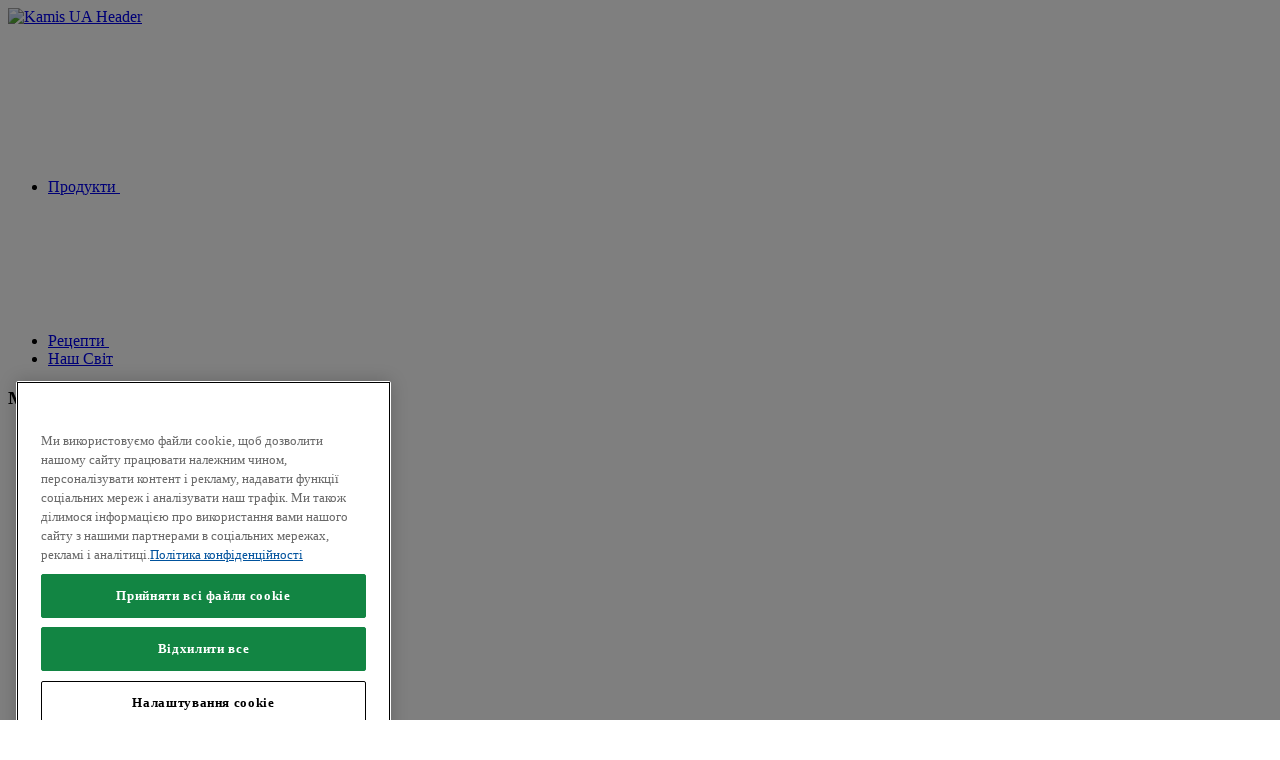

--- FILE ---
content_type: text/html; charset=utf-8
request_url: https://www.kamis.ua/%D0%BF%D1%80%D0%BE%D0%B4%D1%83%D0%BA%D1%82%D0%B8/%D0%B3%D0%B0%D1%81%D1%82%D1%80%D0%BE%D0%BD%D0%BE%D0%BC%D1%96%D1%8F/%D0%B3%D0%B0%D1%81%D1%82%D1%80%D0%BE%D0%BD%D0%BE%D0%BC%D1%96%D1%8F/%D0%BF%D1%80%D0%B8%D0%BF%D1%80%D0%B0%D0%B2%D0%B0-%D0%B4%D0%BE-%D0%BA%D1%83%D1%80%D0%BA%D0%B8-%D0%B2%D1%96%D0%B4%D1%80%D0%BE
body_size: 43304
content:



<!DOCTYPE html>
<html lang="uk-UA">
<head>
    <!-- OneTrust -->
                <!-- OptanonConsentNoticeStart -->
                <script type="text/javascript" src="https://cdn.cookielaw.org/consent/0199c587-95f8-7f22-9a68-2d960a7999cc/OtAutoBlock.js"></script>
                <script src="https://cdn.cookielaw.org/scripttemplates/otSDKStub.js" type="text/javascript" charset="UTF-8" data-domain-script="0199c587-95f8-7f22-9a68-2d960a7999cc"></script>
                <script type="text/javascript">
                    function OptanonWrapper() {
                        window.dataLayer = window.dataLayer || [];
                        window.dataLayer.push({ event: 'OneTrustGroupsUpdated' });
                    }
                </script>
                <!-- OptanonConsentNoticeEnd -->

    
    
<meta charset="utf-8">
<meta http-equiv="X-UA-Compatible" content="IE=edge">
<meta name="viewport" content="width=device-width, initial-scale=1">

<meta name="id" content="{DF20770E-9EBA-45DC-B4D4-7EB86198B06C}" />
<meta name="url" content="https://www.kamis.ua/продукти/гастрономія/гастрономія/приправа-до-курки-відро" />
<meta name="brand" content="Kamis" />

<title>Приправа до курки 1200г, 5000г | Гастрономія | Kamis</title>

        <link rel="shortcut icon" href="/-/media/kamisua2018/logo/kamis_16x16.png?rev=1a9f48615ec54a9ca67ed5c1ad63c29a&amp;vd=20250322T001207Z&amp;extension=webp&amp;hash=8AECD37FA17CE24AA9F485E47D1D9133" type="image/x-icon" />

<link id="canonical_link" rel="canonical" href="https://www.kamis.ua/продукти/гастрономія/гастрономія/приправа-до-курки-відро" />

<meta property="og:type" content="food">
<meta property="og:type" content="Content">
<meta property="og:title" content="Приправа до курки 1200г, 5000г | Гастрономія | Kamis" />
<meta property="og:url" content="https://www.kamis.ua/продукти/гастрономія/гастрономія/приправа-до-курки-відро" />
        <meta property="og:image" content="https://www.kamis.ua/-/media/kamisua2018/products/800/seasoning_for_chicken_5000g_800.png?rev=582b44e60e0f45fe9debb73bf1ecb883&amp;vd=20250322T001419Z&amp;extension=webp&amp;hash=286588EA4F40335E522E246683BF4680" />

<meta property="og:image" content="https://www.kamis.ua/-/media/kamisua2018/logo/kamis_logo.png?rev=74388123fd064725ba7e5bcc7f1ac950&amp;vd=20250422T143132Z&amp;extension=webp&amp;hash=4C076DF2EBF1B37F92E1E8DFE6376EDE" />
<meta property="og:site_name" content="Kamis" />
<meta property="og:description" content="Kamis Приправа до курки 1200г, 5000г у зручних для користування упаковках ПЕТ та Відро, спеціально адаптовані під потреби професіоналів.
" />
<meta property="og:brand" content="Kamis" />

<meta name="id" content="{DF20770E-9EBA-45DC-B4D4-7EB86198B06C}" />
<meta name="name" content="Приправа до курки 1200г, 5000г | Гастрономія | Kamis" />
<meta name="url" content="https://www.kamis.ua/продукти/гастрономія/гастрономія/приправа-до-курки-відро" />
        <meta name="image" content="https://www.kamis.ua/-/media/kamisua2018/products/800/seasoning_for_chicken_5000g_800.png?rev=582b44e60e0f45fe9debb73bf1ecb883&amp;vd=20250322T001419Z&amp;extension=webp&amp;hash=286588EA4F40335E522E246683BF4680" />

<meta name="brand" content="Kamis" />
<meta name="H1" content="Приправа до курки 1200г, 5000г | Гастрономія | Kamis" />
<meta name="keywords" content="Приправа к курице Kamis Приправа до курки пакет" />
<meta name="description" content="Kamis Приправа до курки 1200г, 5000г у зручних для користування упаковках ПЕТ та Відро, спеціально адаптовані під потреби професіоналів.
" />


    
    
    <script type="text/javascript" src="/bundles/kamisua2018_VENDOR_JS?v=DJNC9hjzRdbWCEk430XqBQpUATL-GMCXPVORF_OirQ81&amp;extension=webp"></script>
    <script type="text/javascript" src="/bundles/kamisua2018_MAIN_JS?v=aM0r9H0lyro8gbuY80tzmsPVbr3NEFfPBgjQHkjj-wg1&amp;extension=webp"></script>
    <script type="text/javascript">
        $(document).ready(function () {
            window.lazySizesConfig = window.lazySizesConfig || {};
            window.lazySizesConfig.loadMode = 1;
            window.lazySizesConfig.loadHidden = false;
            lazySizesConfig.preloadAfterLoad = true;

            $(".kamisua2018.page-wrap").addClass($('meta[name="brand"]').attr('content'));
        });
    </script>
                <link rel="stylesheet" type="text/css" href="/bundles/kamisua2018_PRODUCTDETAIL_CSS?v=4t-IiPg-JpIxZltlSVrAUXuHWOy4staFH7afrVsfp2g1&amp;extension=webp" />
                <script type="text/javascript" src="/bundles/kamisua2018_PRODUCTDETAIL_JS?v=BNBYVtrFwukKUIcpoVy2UuLsRQgMHcLWTAYV9dwIljI1&amp;extension=webp" async></script>
                <script src="//cdn.pricespider.com/1/lib/ps-widget.js" async></script>
                <link rel="stylesheet" media="print" type="text/css" href="/bundles/kamisua2018_PRINTPRODUCT_CSS?v=wieC2uWr7Fx8IJpOZ29aZWpFxcWyY_buYGCcjRE3-6Q1&amp;extension=webp" />
    <!-- GTM -->
                <!-- Google Tag Manager - GTM-MS8VDDJ -->
                <script defer>
                        (function (w, d, s, l, i) {
                            w[l] = w[l] || []; w[l].push({
                                'gtm.start':
                                new Date().getTime(), event: 'gtm.js'
                            }); var f = d.getElementsByTagName(s)[0],
                            j = d.createElement(s), dl = l != 'dataLayer' ? '&l=' + l : ''; j.async = true; j.src =
                            '//www.googletagmanager.com/gtm.js?id=' + i + dl; f.parentNode.insertBefore(j, f);
                        })(window, document, 'script', 'dataLayer', 'GTM-MS8VDDJ');
                </script>
                <!-- End Google Tag Manager - GTM-MS8VDDJ -->
    <!-- svg4everybody -->
    <script type="text/javascript">
        svg4everybody();
    </script>

    
    <link type="text/css" rel="stylesheet" href="//fast.fonts.net/cssapi/c5f39afb-e52f-423b-a5a6-bcb5b099e774.css" />
    <link type="text/css" rel="stylesheet" href="//fast.fonts.net/cssapi/e023c1ec-813c-4686-b387-0650592ef073.css" />
    <link rel="preconnect" href="https://fonts.gstatic.com">
    <link href="https://fonts.googleapis.com/css2?family=Sura:wght@400;700&display=swap" rel="stylesheet">
    
</head>
<body>
    
    


        <!-- Cookie Warning -->
    <script>
        function closecookies() {
            var d = new Date();
            d.setTime(d.getTime() + (30* 60 * 1000));
            var expires = "expires=" + d.toUTCString();
            document.cookie = "cookieBannerSeen" + "=" + "true" + ";" + expires + ";path=/";
            $("#cookieMessagesContainer").hide();
            $(".layout.extra-margin").removeClass('extra-margin');
        }
    </script>
    <div id="cookieMessagesContainer" style="display:none;">
        <div class="ui-state-highlight ui-corner-all" style="margin: 8px; padding: .7em;font-size: 0.875em; text-align:center;line-height:1;font-family:Arial, sans-serif; ">
            <span id="closeCookieMessages" style="cursor:pointer; float:right;" class="ui-icon ui-icon-closethick" onclick="closecookies();"></span>
            Файли cookie допомагають нам покращити надання послуг та вдосконалювати цей веб-сайт, аналізуючи те, як ви використовуєте його. Користуючись нашими послугами або продовжуючи перегляд даного веб-сайту, ви погоджуєтеся з нашими правилами застосування файлів cookie.
        </div>
    </div>

<header class="header-nav mccormick">
    <div class="header-nav-container">
        <a href="https://www.kamis.ua/">
            <img src="/-/media/kamisua2018/logo/kamis_logo.png?rev=74388123fd064725ba7e5bcc7f1ac950&amp;vd=20250422T143132Z&amp;extension=webp&amp;hash=4C076DF2EBF1B37F92E1E8DFE6376EDE" alt="Kamis UA Header" title="Kamis UA Header" class="header-nav__logo" />
        </a>
        <div class="header-nav__menu">
            <ul class="nav-menu-list">
                                <li class="nav-menu-list-item nav-menu-list-item--expand">
                                    <a href="javascript:void(0);" id="js-nav-menu-Продукти" class="nav-menu-list-link" data-itemid="{6D9076DB-3120-4BAD-9048-123BF03ACD09}" onclick="loadSubMenu('{6D9076DB-3120-4BAD-9048-123BF03ACD09}', $(this), 'Продукти');">
                                        Продукти<span class="icon icon-arrow bold">
                                            <svg class="icon-fill-dark">
                                                <use xlink:href="/Content/kamisua2018/svg/icons.svg?vd=20250325T171455Z&amp;extension=webp#arrow"></use>
                                            </svg>
                                        </span>
                                    </a>
                                </li>
                                <li class="nav-menu-list-item nav-menu-list-item--expand">
                                    <a href="javascript:void(0);" id="js-nav-menu-Рецепти" class="nav-menu-list-link" data-itemid="{A65A8187-AAD3-4A6A-81E0-C14D3AD894F0}" onclick="loadSubMenu('{A65A8187-AAD3-4A6A-81E0-C14D3AD894F0}', $(this), 'Рецепти');">
                                        Рецепти<span class="icon icon-arrow bold">
                                            <svg class="icon-fill-dark">
                                                <use xlink:href="/Content/kamisua2018/svg/icons.svg?vd=20250325T171455Z&amp;extension=webp#arrow"></use>
                                            </svg>
                                        </span>
                                    </a>
                                </li>
                                <li class="nav-menu-list-item"><a href="https://www.kamis.ua/енциклопедія-спецій" class="nav-menu-list-link">Наш Світ</a></li>
            </ul>
                    
        </div>
        <div class="header-nav__overlay">
            <h3 class="nav-menu-header">Menu</h3>
            <span class="icon icon-arrow bold" onclick="mobileBack();">
                <svg class="icon-fill-dark">
                    <use xlink:href="/Content/kamisua2018/svg/icons.svg?vd=20250325T171455Z&amp;extension=webp#arrow"></use>
                </svg>
            </span>
        </div>
        
        <div class="header-nav-right-wrap">
            <ul class="header-nav__profile">
                <li class="nav-profile-item item-search">
                    <span class="icon icon-search">
                        <svg class="icon-fill-light">
                            <use xlink:href="/Content/kamisua2018/svg/icons.svg#search"></use>
                        </svg>
                    </span>
                    <span class="icon-text">
                        Пошук
                    </span>
                </li>
            </ul>
        </div>
        <span class="header-nav__menubt js-header-nav__menubt" onclick="jsHeaderMobileNavMenubtClickEventHandler();"><span></span></span>
        


<div class="isvr" data-cont="kamisua2018_HeaderSubMenu"></div>
    </div>

    <form class="global-search" action='/пошук' method="get">
        <button type="submit" class="submit">Пошук</button>
        <div class="search-box">
            <span class="search-icon"></span>
            <div class="tags">
                <div data-placeholder="Шукати через Kamis" data-text="Шукати через Kamis" class="search-box-term">
                    <input type="text" class="search-input" />
                </div>
            </div>
            <button type="button" class="close-button"></button>
        </div>
        <div class="search-autocomplete"></div>
    </form>
    <div class="zatarains-bg-border"></div>
</header>

<script>
    function initRecipeBox() {
    }
    var RECIPES_CAROUSEL_CONFIG = {
        dots: false,
        arrows: false,
        infinite: false,
        centerPadding: 40,
        speed: 300,
        slidesToShow: 1,
        slidesToScroll: 1,
        variableWidth: true,
        mobileFirst: true,
        responsive: [
          {
              breakpoint: 1800,
              settings: {
                  slidesToShow: 3,
                  slidesToScroll: 1,
                  infinite: false,
                  dots: true,
                  arrows: true
              }
          }, {
              breakpoint: 1400,
              settings: {
                  slidesToShow: 3,
                  slidesToScroll: 1,
                  infinite: false,
                  dots: true,
                  arrows: true
              }
          },
          {
              breakpoint: 991,
              settings: {
                  slidesToShow: 3,
                  slidesToScroll: 1,
                  infinite: false,
                  dots: false
              }
          },
          {
              breakpoint: 700,
              settings: {
                  slidesToShow: 2,
                  slidesToScroll: 1,
                  centerPadding: 40,
                  infinite: false
              }
          },
          {
              breakpoint: 320,
              settings: {
                  slidesToShow: 1,
                  slidesToScroll: 1,
                  centerPadding: 40,
                  infinite: false
              }
          }
        ]
    };

    var PRODUCTS_CAROUSEL_CONFIG = {
        dots: false,
        arrows: false,
        infinite: false,
        centerPadding: 20,
        speed: 300,
        slidesToShow: 1,
        slidesToScroll: 1,
        variableWidth: true,
        mobileFirst: true,
        responsive: [
          {
              breakpoint: 1800,
              settings: {
                  slidesToShow: 3,
                  slidesToScroll: 1,
                  infinite: false,
                  dots: true,
                  arrows: true
              }
          }, {
              breakpoint: 1400,
              settings: {
                  slidesToShow: 3,
                  slidesToScroll: 1,
                  infinite: false,
                  dots: true,
                  arrows: true
              }
          },
          {
              breakpoint: 991,
              settings: {
                  slidesToShow: 3,
                  slidesToScroll: 1,
                  infinite: false,
                  dots: false
              }
          },
          {
              breakpoint: 700,
              settings: {
                  slidesToShow: 2,
                  slidesToScroll: 1,
                  infinite: false
              }
          },
          {
              breakpoint: 320,
              settings: {
                  slidesToShow: 1,
                  slidesToScroll: 1,
                  infinite: false
              }
          }
        ]
    };

    function loadSubMenu(itemId, element, title) {
        var elements = $('.nav-category-wrapper');
        if (elements == null || elements.length == 0) {
            window.setTimeout(function () { finishSubMenu(itemId, element, title) }, 5000);
        }
        else {
            finishSubMenu(itemId, element, title);
        }

    }

    function finishSubMenu(itemId, element, title) {
        var elements = $('.nav-category-wrapper');

        if ($(element).hasClass('is-open')) {
            $('.is-open').removeClass('is-open');
        }
        else {
            $('.is-open').removeClass('is-open');
            $(element).addClass('is-open');
        }

        for (i = 0; i < elements.length; i++) {
            ele = elements[i];
            if ($(ele).hasClass(itemId)) {
                if (!$(ele).hasClass('hidden')) {
                    $(ele).addClass('hidden');
                    $(ele).removeClass('is-visible');
                }
                else {
                    $(ele).removeClass('hidden');
                    $(ele).addClass('is-visible');
                }
            }
            else {
                if (!$(ele).hasClass('hidden')) {
                    $(ele).addClass('hidden');
                    $(ele).removeClass('is-visible');
                }
            }
        }

        $('.nav-menu-header').text(title);
        $('.header-nav__overlay .icon-arrow').fadeIn();

        $('#js-nav-recipes-carousel').not('.slick-initialized').on('init', function (event, slick) {
            initRecipeBox();
        });
        $('#js-nav-recipes-carousel').not('.slick-initialized').slick(RECIPES_CAROUSEL_CONFIG);
        $('#js-nav-products-carousel').not('.slick-initialized').slick(PRODUCTS_CAROUSEL_CONFIG);
    }

    function mobileBack() {
        $('.nav-menu-header').text('Меню');
        $('.header-nav__menu').removeClass('hidden');
        $('.nav-category-wrapper').removeClass('is-visible');
        $('.nav-category-wrapper').addClass('hidden');
        $('.header-nav__overlay .icon-arrow').fadeOut();
    }

    function showHeaderNavOverlay() {
        $('body').addClass('no-scroll no-horizontal');
        $('.js-header-nav__menubt').addClass('active');
        $('.header-nav__overlay').addClass('overlay-visible');
        $('.header-nav__menu').removeClass('hidden');
        $('.header-nav__menu').fadeIn();
        $('.header-nav__signup').hide();
        $('.nav-menu-header').text('Меню');
    }

    function hideHeaderNavOverlay() {
        $('.js-header-nav__menubt').removeClass('active');
        $('body').removeClass('no-scroll no-horizontal');
        $('.nav-menu-list-link').removeClass('is-open');
        $('.header-nav__menu').fadeOut(250, function () {
            $('.header-nav__overlay').removeClass('overlay-visible');
        });
        $('.nav-category-wrapper').each(function () {
            $(this).removeClass('is-visible');
            $(this).addClass('hidden');
        });
        $('.header-nav__overlay .icon-arrow').fadeOut();
    }

    function jsHeaderMobileNavMenubtClickEventHandler() {
        if ($('.js-header-nav__menubt').hasClass('active')) {
            hideHeaderNavOverlay();
        } else {
            showHeaderNavOverlay();
        }
    }

    function readCookie(name) {
        var nameEQ = name + "=";
        var ca = document.cookie.split(';');
        for (var i = 0; i < ca.length; i++) {
            var c = ca[i];
            while (c.charAt(0) == ' ') c = c.substring(1, c.length);
            if (c.indexOf(nameEQ) == 0) return c.substring(nameEQ.length, c.length);
        }
        return null;
    }

    var searchData = null;
        var acSearch = {"success":true,"message":"Success","originalSiteName":"kamisua2018","availableProductTags":[{"name":"Французька гірчиця ","link":"/продукти/гірчиця/гірчиця/гірчиця-французька"},{"name":"Гірчиця з хріном","link":"/продукти/гірчиця/гірчиця/гірчиця-з-хріном"},{"name":"Російська гірчиця ","link":"/продукти/гірчиця/гірчиця/гірчиця-російська"},{"name":"Прованські трави 300г","link":"/продукти/гастрономія/гастрономія/прованські-трави-300г"},{"name":"Суміш для  приготування маринаду для овочів \"Овочі на вугіллі\"","link":"/продукти/приправи/смак-вогню/суміш-для-маринаду-овочі-на-вугіллі"},{"name":"Суміш для  приготування маринаду для шашлика та гриля \"Яловичина на вугіллі\"","link":"/продукти/приправи/смак-вогню/суміш-для-маринаду-яловичина-на-вугіллі"},{"name":"Суміш для  приготування маринаду для шашлика та гриля \"Курка на вугіллі\"","link":"/продукти/приправи/смак-вогню/суміш-для-маринаду-курка-на-вугіллі"},{"name":"Суміш для  приготування маринаду для шашлика та гриля \"Індичка на вугіллі\"","link":"/продукти/приправи/смак-вогню/суміш-для-маринаду-індичка-на-вугіллі"},{"name":"Гриль приправа до м’яса ","link":"/продукти/приправи/до-м\u0027яса-курки-та-риби/гриль-приправа-до-м’яса-bag"},{"name":"Гриль-приправа до м\u0027яса 1000г, 5000г","link":"/продукти/приправи/до-м\u0027яса-курки-та-риби/гриль-приправа-до-мяса-1000г"},{"name":"Суміш для  приготування маринаду для шашлика та гриля \"Свинина на вугіллі\"","link":"/продукти/приправи/смак-вогню/суміш-для-маринаду-свинина-на-вугіллі"},{"name":"Шашлик приправа до м’яса","link":"/продукти/приправи/до-м\u0027яса-курки-та-риби/шашлик-приправа-до-м’яса"},{"name":"Приправа до риби","link":"/продукти/приправи/до-м\u0027яса-курки-та-риби/приправа-до-риби"},{"name":"Приправа до курки","link":"/продукти/приправи/до-м\u0027яса-курки-та-риби/приправа-до-курки-bag"},{"name":"Приправа до курки","link":"/продукти/приправи/до-м\u0027яса-курки-та-риби/приправа-до-курки-bag"},{"name":"Приправа до м’яса ","link":"/продукти/приправи/до-м\u0027яса-курки-та-риби/приправа-до-мяса-"},{"name":"Приправа для засолювання та маринування помідорів","link":"/продукти/приправи/приправи-для-засолки-та-маринування/приправа-для-засолювання-та-маринування-помідорів"},{"name":"Приправа для засолювання та маринування огірків","link":"/продукти/приправи/приправи-для-засолки-та-маринування/приправа-для-засолювання-та-маринування-огірків"},{"name":"Приправа до плову","link":"/продукти/приправи/до-гарнірів-салатів-та-соусів/приправа-до-плову-пакет"},{"name":"Карі","link":"/продукти/приправи/до-гарнірів-салатів-та-соусів/карі-пакет"},{"name":"Хмелі-Сунелі","link":"/продукти/приправи/до-гарнірів-салатів-та-соусів/хмелі-сунелі"},{"name":"Приправа до салатів","link":"/продукти/приправи/до-гарнірів-салатів-та-соусів/приправа-до-салатів"},{"name":"Суміш для шарлотки","link":"/продукти/приправи/до-солодких-страв-і-напоїв/суміш-для-шарлотки"},{"name":"Суміш для пряного печива","link":"/продукти/приправи/до-солодких-страв-і-напоїв/суміш-для-пряного-печива"},{"name":"Кориця мелена","link":"/продукти/приправи/до-солодких-страв-і-напоїв/кориця-мелена"},{"name":"Приправа до страв з картоплі","link":"/продукти/приправи/до-гарнірів-салатів-та-соусів/приправа-до-страв-з-картоплі-пакет"},{"name":"Приправа до кави та десертів","link":"/продукти/приправи/до-солодких-страв-і-напоїв/приправа-до-кави-та-десертів"},{"name":"Імбир мелений для випічки","link":"/продукти/приправи/до-солодких-страв-і-напоїв/імбир-мелений-для-випічки"},{"name":"Суміш для сирників","link":"/продукти/приправи/до-солодких-страв-і-напоїв/суміш-для-сирників"},{"name":"Приправа до випічки та десертів","link":"/продукти/приправи/до-солодких-страв-і-напоїв/приправа-до-випічки-та-десертів"},{"name":"Приправа Арабська (Маракеш)","link":"/продукти/приправи/кухні-світу/приправа-арабська-(марракеш)"},{"name":"Приправа Італійська","link":"/продукти/приправи/кухні-світу/приправа-італійська"},{"name":"Приправа Французька","link":"/продукти/приправи/кухні-світу/приправа-французька"},{"name":"Цукрова пудра з ваніллю і кардамоном ","link":"/продукти/приправи/до-солодких-страв-і-напоїв/цукрова-пудра-з-ваніллю-і-кардамоном"},{"name":"Приправа до глінтвейну \"Хвилинка\"","link":"/продукти/приправи/до-солодких-страв-і-напоїв/приправа-до-глінтвейну-хвилинка"},{"name":"Прованські трави","link":"/продукти/трави-та-спеції/суміші-трав/прованські-трави"},{"name":"Трави італійської кухні","link":"/продукти/трави-та-спеції/суміші-трав/трави-італійської-кухні"},{"name":"Сушені помідори з часником і базиліком","link":"/продукти/трави-та-спеції/суміші-трав/сушені-помідори-з-часником-і-базиліком"},{"name":"Орегано","link":"/продукти/трави-та-спеції/трави/орегано"},{"name":"Базилік","link":"/продукти/трави-та-спеції/трави/базилік"},{"name":"Розмарин","link":"/продукти/трави-та-спеції/трави/розмарин"},{"name":"Мята","link":"/продукти/трави-та-спеції/трави/мята"},{"name":"Куркума","link":"/продукти/трави-та-спеції/спеції/куркума"},{"name":"Лаврове листя","link":"/продукти/трави-та-спеції/спеції/лаврове-листя"},{"name":"Чилі гострий","link":"/продукти/трави-та-спеції/сіль-і-перець/чилі-гострий"},{"name":"Кумин (Зира)","link":"/продукти/трави-та-спеції/спеції/кумин-(зира)-"},{"name":"Білий перець мелений","link":"/продукти/трави-та-спеції/сіль-і-перець/білий-перець-мелений"},{"name":"Морська сіль","link":"/продукти/трави-та-спеції/сіль-і-перець/морська-сіль"},{"name":"Лимонний перець","link":"/продукти/трави-та-спеції/сіль-і-перець/лимонний-перець"},{"name":"Перець чилі","link":"/продукти/трави-та-спеції/сіль-і-перець/перець-чилі"},{"name":"Чорний перець горошком","link":"/продукти/трави-та-спеції/сіль-і-перець/чорний-перець-горошком"},{"name":"Суміш перців","link":"/продукти/трави-та-спеції/сіль-і-перець/суміш-перців"},{"name":"Червоний перець солодкий","link":"/продукти/трави-та-спеції/сіль-і-перець/червоний-перець-солодкий"},{"name":"Морська сіль з травами","link":"/продукти/трави-та-спеції/сіль-і-перець/морська-сіль-з-травами"},{"name":"Чорний перець мелений","link":"/продукти/трави-та-спеції/сіль-і-перець/чорний-перець-мелений"},{"name":"Морська сіль з чорним перцем","link":"/продукти/трави-та-спеції/сіль-і-перець/морська-сіль-з-чорним-перцем"},{"name":"Смесь перец горошком","link":"/продукти/трави-та-спеції/сіль-і-перець/смесь-перец-горошком"},{"name":"Чорний перець горошком","link":"/продукти/трави-та-спеції/сіль-і-перець/чорний-перець-горошком-pack"},{"name":"Паніровка до  м’яса","link":"/продукти/паніровки/паніровки/паніровка-до--м’яса"},{"name":"Паніровка до птиці","link":"/продукти/паніровки/паніровки/паніровка-до-птиці"}],"availableRecipeTags":[{"name":"Гамбургер з яловичини","link":"/рецепти/до-свят-та-особливих-подій/гамбургер-з-яловичини"},{"name":"Великоднє печиво","link":"/рецепти/до-свят-та-особливих-подій/великоднє-печиво"},{"name":"Шашлики зі свинини з розмарином, орегано та чилі","link":"/рецепти/до-свят-та-особливих-подій/шашлики-зі-свинини-з-розмарином,-орегано-та-чилі"},{"name":"Сирна паска з цукатами","link":"/рецепти/до-свят-та-особливих-подій/сирна-паска-з-цукатами"},{"name":"Спаржа на грилі з грибами та сиром","link":"/рецепти/до-свят-та-особливих-подій/спаржа-на-грилі-з-грибами-та-сиром"},{"name":"Кукурудза на грилі з копченим кленовим сиропом, маслом та чилі","link":"/рецепти/до-свят-та-особливих-подій/кукурудза-на-грилі-з-копченим-кленовим-сиропом-маслом-та-чилі"},{"name":"Ананас глазурований в ромі та спеціях","link":"/рецепти/до-свят-та-особливих-подій/ананас-глазурований-в-ромі-та-спеціях"},{"name":"Шашлик з сьомги в цитрусовій глазурі з лаймом","link":"/рецепти/до-свят-та-особливих-подій/шашлик-з-сьомги-в-цитрусовій-глазурі-з-лаймом"},{"name":"Шашлик з курки на вугіллі","link":"/рецепти/до-свят-та-особливих-подій/шашлик-з-курки-на-вугіллі"},{"name":"Пряні персики з малиною на грилі ","link":"/рецепти/до-свят-та-особливих-подій/пряні-персики-з-малиною-на-грилі-"},{"name":"Курячі шматочки гриль","link":"/рецепти/до-свят-та-особливих-подій/курячі-шматочки-гриль"},{"name":"Курячі крильця \"гриль\" в глазурі з гуави","link":"/рецепти/до-свят-та-особливих-подій/курячі-крильця-гриль-в-глазурі-з-гуави"},{"name":"Легкий яєчный салат","link":"/рецепти/до-свят-та-особливих-подій/легкий-яєчный-салат"},{"name":"Курячий шашлик по-бразильски в маринаді з кайпіріньї ","link":"/рецепти/до-свят-та-особливих-подій/курячий-шашлик-по-бразильски-в-маринаді-з-кайпіріньї-"},{"name":"Барбекю з кукурудзи","link":"/рецепти/до-свят-та-особливих-подій/барбекю-з-кукурудзи"},{"name":"Запечена шинка в глазурі з гірчиці та ананасами","link":"/рецепти/до-свят-та-особливих-подій/запечена-шинка-в-глазурі-з-гірчиці-та-ананасами"},{"name":"Реберця гриль у маринаді","link":"/рецепти/до-свят-та-особливих-подій/реберця-гриль-у-маринаді"},{"name":"Бразильський ромовий фруктовий шашлик","link":"/рецепти/до-свят-та-особливих-подій/бразильський-ромовий-фруктовий-шашлик"},{"name":"Лосось на грилі","link":"/рецепти/до-свят-та-особливих-подій/лосось-на-грилі"},{"name":"Цибуля-порей на грилі з трав’яним маслом","link":"/рецепти/до-свят-та-особливих-подій/цибуля-порей-на-грилі-з-травяним-маслом"},{"name":"Кекси в Великодніх корзинках ","link":"/рецепти/до-свят-та-особливих-подій/кекси-в-великодніх-корзинках-"},{"name":"Курка з кумином та апельсинами","link":"/рецепти/до-свят-та-особливих-подій/курка-з-кумином-та-апельсинами"},{"name":"Тріо маринадів BBQ","link":"/рецепти/до-свят-та-особливих-подій/тріо-маринадів-bbq"},{"name":"Картофель \"Гриль\"","link":"/рецепти/до-свят-та-особливих-подій/картофель-гриль"},{"name":"Фахітас з ароматом диму","link":"/рецепти/до-свят-та-особливих-подій/фахітас-з-ароматом-диму"},{"name":"М’ятний песто з кедровими горіхами","link":"/рецепти/соуси/мятний-песто-з-кедровими-горіхами"},{"name":"Томатний соус з червоним солодким перцем","link":"/рецепти/соуси/томатний-соус-з-червоним-солодким-перцем"},{"name":"Білий соус","link":"/рецепти/соуси/білий-соус"},{"name":"Ірландська кава з вершками та лікером","link":"/рецепти/до-солодких-страв-і-напоїв/ірландська-кава-з-вершками-та-мартіні"},{"name":"Сангрія зі спеціями","link":"/рецепти/до-солодких-страв-і-напоїв/сангрія-зі-спеціями"},{"name":"Кавунний лимонад з імбиром","link":"/рецепти/до-солодких-страв-і-напоїв/кавунний-лимонад-з-імбиром"},{"name":"Кава по в’єтнамськи з кавовим льодом","link":"/рецепти/до-солодких-страв-і-напоїв/кава-по-вєтнамськи-з-кавовим-льодом"},{"name":"М\u0027ятно-фруктовий сорбет ","link":"/рецепти/до-солодких-страв-і-напоїв/мятно-фруктовий-сорбет-"},{"name":"Пряне печиво по-французьки","link":"/рецепти/до-солодких-страв-і-напоїв/пряне-печиво-по-французьки"},{"name":"Кава «Корі» ","link":"/рецепти/до-солодких-страв-і-напоїв/кава-корі-японська"},{"name":"Шарлотка з яблуками","link":"/рецепти/до-солодких-страв-і-напоїв/пиріг-шарлотт-з-яблуками"},{"name":"Фруктовий пиріг з чорницею і манго","link":"/рецепти/до-солодких-страв-і-напоїв/фруктовий-пиріг-з-чорницею-і-манго"},{"name":"Мигдальний пунш з апельсиновим сорбетом","link":"/рецепти/до-солодких-страв-і-напоїв/мигдальний-пунш-з-апельсиновим-сорбетом"},{"name":"Гарячий шоколад зі спеціями","link":"/рецепти/до-солодких-страв-і-напоїв/old-гарячий-шоколад-зі-спеціями"},{"name":"Лимонне варення з м’ятою","link":"/рецепти/до-солодких-страв-і-напоїв/лимонне-варення-з-мятою"},{"name":"Полуничний смузі","link":"/рецепти/до-солодких-страв-і-напоїв/полуничний-смузі"},{"name":"Сирники по-французьки","link":"/рецепти/до-солодких-страв-і-напоїв/сирники-по-французьки"},{"name":"Пряний мус для десертів","link":"/рецепти/до-солодких-страв-і-напоїв/пряний-мус-для-десертів"},{"name":"Піна Колада  із пряним мусом ","link":"/рецепти/до-солодких-страв-і-напоїв/піна-колада--із-пряним-мусом-"},{"name":"Літній напій з полуницею, огірком, лаймом та м’ятою","link":"/рецепти/до-солодких-страв-і-напоїв/літній-напій-з-полуницею-огірком-лаймом-та-мятою"},{"name":"Пряний гарячий яблучний сидр","link":"/рецепти/до-солодких-страв-і-напоїв/пряний-гарячий-яблучний-сидр"},{"name":"Горіховий торт з шоколадною глазур’ю та спеціями","link":"/рецепти/до-солодких-страв-і-напоїв/горіховий-торт-з-шоколадною-глазур’ю-та-спеціями"},{"name":"Гарячий шоколад зі спеціями","link":"/рецепти/до-солодких-страв-і-напоїв/гарячий-шоколад-зі-спеціями"},{"name":"Яблучний сік з корицею","link":"/рецепти/до-солодких-страв-і-напоїв/яблучний-сік-з-корицею"},{"name":"Зацукрований перець чилі","link":"/рецепти/до-солодких-страв-і-напоїв/зацукрований-перець-чилі"},{"name":"Латте з апельсиновим сиропом","link":"/рецепти/до-солодких-страв-і-напоїв/латте-з-апельсиновим-сиропом"},{"name":"Чай з лимоном та м’ятою","link":"/рецепти/до-солодких-страв-і-напоїв/чай-з-лимоном-та-мятою"},{"name":"Зелений чай з розмарином","link":"/рецепти/до-солодких-страв-і-напоїв/зелений-чай-з-розмарином"},{"name":"Сорбет кокосовий з кедровими горішками, коньяком та куркумою","link":"/рецепти/до-солодких-страв-і-напоїв/сорбет-кокосовий-з-кедровими-горішками,-коньяком-та-куркумою"},{"name":"Літня сангрія із фруктами «Гриль»","link":"/рецепти/до-солодких-страв-і-напоїв/літня-сангрія-із-фруктами-гриль"},{"name":"Огірково-лимонний напій з м\u0027ятою ","link":"/рецепти/до-солодких-страв-і-напоїв/огірково-лимонний-напій-з-мятою"},{"name":"Вишнево-м\u0027ятний компот","link":"/рецепти/до-солодких-страв-і-напоїв/вишнево-м-ятний-компот"},{"name":"Шипучий коктейль з кінзою та лаймом","link":"/рецепти/до-солодких-страв-і-напоїв/шипучий-коктейль-з-кінзою-та-лаймом"},{"name":"Тарт Татен яблучний","link":"/рецепти/до-солодких-страв-і-напоїв/тарт-татен-яблучний"},{"name":"Вишневе варення з м’ятою","link":"/рецепти/до-солодких-страв-і-напоїв/вишневе-варення-з-мятою"},{"name":"Імбирне хрустке печиво","link":"/рецепти/до-солодких-страв-і-напоїв/імбирне-хрустке-печиво"},{"name":"Імбирне печиво по-французьки","link":"/рецепти/до-солодких-страв-і-напоїв/імбирне-печиво-по-французьки"},{"name":"Маргарита з кавуна","link":"/рецепти/до-солодких-страв-і-напоїв/маргарита-з-кавуна"},{"name":"Огірковий лимонад з імбиром і розмарином","link":"/рецепти/до-солодких-страв-і-напоїв/огірковий-лимонад-з-імбиром-і-розмарином"},{"name":"Полуничне варення з лимоном і м\u0027ятою","link":"/рецепти/до-солодких-страв-і-напоїв/полуничне-варення-з-лимоном-і-мятою"},{"name":"Бріош з ваніллю і кардамоном","link":"/рецепти/до-солодких-страв-і-напоїв/бріош-з-ваніллю-і-кардамоном"},{"name":"Глінтвейн","link":"/рецепти/до-солодких-страв-і-напоїв/глінтвейн"},{"name":"Лимонний чай з лавровим листом","link":"/рецепти/до-солодких-страв-і-напоїв/лимонний-чай-з-лавровим-листом"},{"name":"Сангрія з дині","link":"/рецепти/до-солодких-страв-і-напоїв/сангрія-з-дині"},{"name":"Літній фруктовий пиріг з чорницею та персиками","link":"/рецепти/до-солодких-страв-і-напоїв/літній-фруктовий-пиріг-з-чорницею-та-персиками"},{"name":"Свіжий лимонад із лимоном «Гриль» і кавуном","link":"/рецепти/до-солодких-страв-і-напоїв/свіжий-лимонад-із-лимоном-грил-і-кавуном"},{"name":"Журавлино-яблучний пунш","link":"/рецепти/до-солодких-страв-і-напоїв/журавлино-яблучний-пунш"},{"name":"Шоколадний брауні","link":"/рецепти/до-солодких-страв-і-напоїв/шоколадний-брауні"},{"name":"Імбирний лимонад з корицею","link":"/рецепти/до-солодких-страв-і-напоїв/імбирний-лемонад"},{"name":"Шоколадне фондю","link":"/рецепти/до-солодких-страв-і-напоїв/шоколадне-фондю"},{"name":"Груша, тушкована в глінтвейні","link":"/рецепти/до-солодких-страв-і-напоїв/груша-тушкована-в-глінтвейні"},{"name":"Саке з зеленим чаєм та сумішшю перців","link":"/рецепти/до-солодких-страв-і-напоїв/саке-з-зеленим-чаєм-та-сумішшю-перців"},{"name":"Гірко-солодкий шоколадний торт з базиліком та кремом  маракуї","link":"/рецепти/до-солодких-страв-і-напоїв/гірко-солодкий-шоколадний-торт-з-базиліком-та-кремом-маракуї"},{"name":"Апельсиново-імбирний чай","link":"/рецепти/до-солодких-страв-і-напоїв/апельсиново-імбирний-чай"},{"name":"Кіш з сиром, шпинатом і пармезаном","link":"/рецепти/рецепти-на-день/кіш-з-сиром-шпинатом-і-пармезаном"},{"name":"Суп - крем з кольорової капусти з прованськими травами","link":"/рецепти/рецепти-на-день/суп--крем-з-кольорової-капусти-з-прованськими-травами"},{"name":"Салат з кукурудзою та шинкою","link":"/рецепти/рецепти-на-день/салат-з-кукурудзою-та-шинкою"},{"name":"Каталонські томатні тости ","link":"/рецепти/рецепти-на-день/каталонські-томатні-тости-"},{"name":"Млинці зі спеціями","link":"/рецепти/рецепти-на-день/млинці-зі-спеціями"},{"name":"Шоколадно-арахісове вівсянка за 2 хвилини","link":"/рецепти/рецепти-на-день/шоколадно-арахісове-вівсянка-за-2-хвилини"},{"name":"Арахісове масло","link":"/рецепти/рецепти-на-день/арахісове-масло"},{"name":"Яблучний чізкейк зі спеціями","link":"/рецепти/рецепти-на-день/яблучний-чізкейк-зі-спеціями"},{"name":"Млинці з начинкою з груші  ","link":"/рецепти/рецепти-на-день/млинці-з-начинкою-з-груші"},{"name":"Омлет в чашці","link":"/рецепти/рецепти-на-день/омлет-в-чашці-"},{"name":"Французький тост в чашці","link":"/рецепти/рецепти-на-день/французький-тост-в-чашці"},{"name":"Яблучний чізкейк зі спеціями","link":"/рецепти/рецепти-на-день/яблучний-чізкейк-зі-спеціями"},{"name":"Салат з моркви по-корейськи та курки","link":"/рецепти/рецепти-на-день/салат-з-моркви-по-корейськи-та-курки"},{"name":"Помідори черрі, фаршировані козячим сиром з травами","link":"/рецепти/рецепти-на-день/помідори-черрі-фаршировані-козячим-сиром-з-травами"},{"name":"Абрикосово-ягідні млинці в чашці ","link":"/рецепти/рецепти-на-день/абрикосово-ягідні-млинці-в-чашці-"},{"name":"Омлет з базиліком","link":"/рецепти/рецепти-на-день/омлет-з-базиліком"},{"name":"Сніданок — хеш з нуту та ягнячого фаршу з соусом «схуг»","link":"/рецепти/ff-recipes/сніданок-хеш-з-нуту-та-ягнячого-фаршу-з-соусом-схуг"},{"name":"Крем-сир лабне з часником і перцями","link":"/рецепти/ff-recipes/крем-сир-лабне-з-часником-і-перцями"},{"name":"Іспанський соус «Мохо верде»","link":"/рецепти/ff-recipes/іспанський-соус-мохо-верде"},{"name":"Японська суміш 7 спецій (шичимі тогараші)","link":"/рецепти/ff-recipes/японська-суміш-7-спецій-шичимі-тогараші"},{"name":"Том Коллінз з південним акцентом","link":"/рецепти/ff-recipes/том-коллінз-з-південним-акцентом"},{"name":"Паста з кудрявою капустою, беконом і фісташками","link":"/рецепти/ff-recipes/паста-з-кудрявою-капустою-беконом-і-фісташками"},{"name":"Овочевий суп «фо» з чайним бульоном","link":"/рецепти/ff-recipes/суп-фо"},{"name":"Смажені овочі з розмарином і підкопченим червоним перцем","link":"/рецепти/ff-recipes/смажені-овочі-з-розмарином-і-підкопченим-червоним-перцем"},{"name":"Чизкейк з козячого сиру та карамельним соусом з лайму та гуави","link":"/рецепти/ff-recipes/чизкейк-з-козячого-сиру-та-карамельним-соусом-з-лайму-та-гуави"},{"name":"Тріска з японською сумішшю “7 спецій”,  місо з мускатного гарбуза і Бок Чой","link":"/рецепти/ff-recipes/тріска-з-японською-сумішшю-7-спецій--місо-з-мускатного-гарбуза-і-бок-чой"},{"name":"Карамелізована ананасова маргарита з мескаля","link":"/рецепти/ff-recipes/карамелізована-ананасова-маргарита-з-мескаля"},{"name":"Тріска запечена з насінням матча та салат з помідорів і соусом песто зі шпінату","link":"/рецепти/ff-recipes/тріска-запечена-з-насінням-матча-та-салат-з-помідорів-і-соусом-песто-зі-шпінату"},{"name":"Овочеві млинці, приправлені травами, з йогуртовим соусом з козячого сиру","link":"/рецепти/ff-recipes/овочеві-млинці,-приправлені-травами,-з-йогуртовим-соусом-з-козячого-сиру"},{"name":"Коктейль «Олд Фешн» зі смаком смаженого арахісу","link":"/рецепти/ff-recipes/коктейль-олд-фешн-зі-смаком-смаженого-арахісу"},{"name":"Креветки зі спеціями, підсмаженою кукурудзою, сливовим пюре та салатом “фарро”","link":"/рецепти/ff-recipes/креветки-зі-спеціями-підсмаженою-кукурудзою-сливовим-пюре-та-салатом-фарро"},{"name":"Крем-брюле з імбирним печивом","link":"/рецепти/ff-recipes/крем-брюле-з-імбирним-печивом"},{"name":"Пряний курячий таджин із консервованим лимоном і оливками","link":"/рецепти/ff-recipes/пряний-курячий-таджин-із-консервованим-лимоном-і-оливками"},{"name":"Печиво «снікердудль» із карамельною начинкою і кокосовим вершковим кремом","link":"/рецепти/ff-recipes/печиво-снікердудль-із-карамельною-начинкою-і-кокосовим-вершковим-кремом"},{"name":"Соус «Адобо негро»","link":"/рецепти/ff-recipes/соус-адобо-негро"},{"name":"Тостада з лососем, соусом чамой та підсмаженою кукурудзою","link":"/рецепти/ff-recipes/тостада-з-лососем-соусом-чамой-та-підсмаженою-кукурудзою"},{"name":"Тости з консервованим персиком та чорною сочевицею","link":"/рецепти/ff-recipes/тости-з-консервованим-персиком-та-чорною-сочевицею"},{"name":"Тако з джекфрукта","link":"/рецепти/ff-recipes/тако-з-джекфрукта"},{"name":"Перець чилі, фарширований чорізо","link":"/рецепти/ff-recipes/перець-чилі-фарширований-чорізо"},{"name":"Конджі з червоного рису, ячміню, манго і кокосовими пластівцями","link":"/рецепти/ff-recipes/конджі-з-червоного-рису-ячміню-манго-і-кокосовими-пластівцями"},{"name":"Середземноморська овочева Шакшука","link":"/рецепти/ff-recipes/середземноморська-овочева-шакшука"},{"name":"Палома з сиропом з чилі де арбол","link":"/рецепти/ff-recipes/палома-з-сиропом-з-чилі-де-арбол"},{"name":"Шоколадний батончик в чашці","link":"/рецепти/ff-recipes/шоколадний-батончик-в-чашці"},{"name":"Індонезійський Гадо Гадо салат із яєчними жовтками, витриманими  в соєво-імбирномі соусі та тостами з креветок","link":"/рецепти/ff-recipes/індонезійський-гадо-гадо-салат-із-яєчними-жовтками-витриманими-в-соєво-імбирномі-соусі-та-тостами-з-креветок"},{"name":"Горіхове молоко","link":"/рецепти/ff-recipes/горіхове-молоко"},{"name":"Яблучні млинці а-ля Планча з хересовим карамельним соусом","link":"/рецепти/ff-recipes/яблучні-млинці-а-ля-планча-з-хересовим-карамельним-соусом"},{"name":"Сіль із вишнею, беконом і естрагоном","link":"/рецепти/ff-recipes/сіль-із-вишнею-беконом-і-естрагоном"},{"name":"Тако Аль Пастор з голубиним горохом, салатом з шикованої капусти та кокосовою стужкою з присмаком лайма","link":"/рецепти/ff-recipes/тако-аль-пастор-з-голубиним-горохом,-салатом-з-шикованої-капусти-та-кокосовою-стужкою-з-присмаком-лайма"},{"name":"Суміш з насіння льону та середземноморських трав","link":"/рецепти/ff-recipes/суміш-з-насіння-льону-та-середземноморських-трав"},{"name":"Карі Ренданг","link":"/рецепти/ff-recipes/карі-ренданг"},{"name":"Кисло-солодкі курячі крильця, мариновані у карі ренданг","link":"/рецепти/ff-recipes/кисло-солодкі-курячі-крильця-мариновані-у-карі-ренданг"},{"name":"Пряний хересовий місо","link":"/рецепти/ff-recipes/пряний-хересовий-місо"},{"name":"Смажений буряк із соусом із білої квасолі","link":"/рецепти/ff-recipes/смажений-буряк-із-соусом-із-білої-квасолі"},{"name":"Морквяне імбиртіні","link":"/рецепти/ff-recipes/морквяне-імбиртіні"},{"name":"Морквяне морозиво зі спеціями","link":"/рецепти/ff-recipes/морквяне-морозиво-зі-спеціями"},{"name":"Корицево-вівсяні заварні батончики з ромово-родзинковим соусом","link":"/рецепти/ff-recipes/корицево-вівсяні-заварні-батончики-з-ромово-родзинковим-соусом"},{"name":"Томатний джем з яйцем-пашот та копченим розмарином","link":"/рецепти/ff-recipes/томатний-джем-з-яйцем-пашот-та-копченим-розмарином"},{"name":"Баскська приправа  з еспелетським перцем","link":"/рецепти/ff-recipes/баскська-приправа-з-еспелетським-перцем"},{"name":"Суміш спецій для шаурми","link":"/рецепти/ff-recipes/суміш-спецій-для-шаурми"},{"name":"Овочеве соте умамі з естрагоном і білим вином","link":"/рецепти/ff-recipes/овочеве-соте-умамі-з-естрагоном-і-білим-вином"},{"name":"Гостра сальса з папаєю та ананасом","link":"/рецепти/ff-recipes/гостра-сальса-з-папаєю-та-ананасом"},{"name":"Кростата з грушею та барбарисом","link":"/рецепти/ff-recipes/кростата-з-грушею-та-барбарисом"},{"name":"Салат «Нісуаз» з тунцем, приправлений пікантною сумішшю з чіа, цитрусових та чилі","link":"/рецепти/ff-recipes/салат-нісуаз-з-тунцем-приправлений-пікантною-сумішшю-з-чіа-"},{"name":"Гострий соус «Схуг»","link":"/рецепти/ff-recipes/гострий-соус-схуг"},{"name":"Соус із підсмажених горіхів із гранатовою мелясою","link":"/рецепти/ff-recipes/соус-із-підсмажених-горіхів-із-гранатовою-мелясою"},{"name":"Шаурма з куркою","link":"/рецепти/ff-recipes/шаурма-з-куркою"},{"name":"Кочініта Пібіль (Cochinita Pibil) - свинина по-мексиканські ","link":"/рецепти/ff-recipes/повільно-підсмажена-свинина-по-мексиканські-кочініта-пібіль"},{"name":"Суп з пастою Орзо, шавлією та червоно-білою квасолею","link":"/рецепти/ff-recipes/суп-з-пастою-орзо-шавлією-та-червоно-білою-квасолею"},{"name":"Бразильські сирні булочки з розмарином і чорним перцем","link":"/рецепти/ff-recipes/бразильські-сирні-булочки-з-розмарином-і-чорним-перцем"},{"name":"Фініковий сироп з перцем","link":"/рецепти/ff-recipes/фініковий-сироп-з-перцем"},{"name":"Емпанадас з креветками і сиром фреско, під соусом з обсмажених томатільо","link":"/рецепти/ff-recipes/емпанадас-з-креветками-і-сиром-фреско"},{"name":"Рис з карибським кокосом та голубиним горохом","link":"/рецепти/ff-recipes/рис-з-карибським-кокосом-та-голубиним-горохом"},{"name":"Сніданок із сорго та солодкої картоплі з корицею","link":"/рецепти/ff-recipes/сніданок-із-сорго-та-солодкої-картоплі-з-корицею"},{"name":"Морквяно-імбирний бурбонад","link":"/рецепти/ff-recipes/морквяно-імбирний-бурбонад"},{"name":"Шашлик зі свинини по-філіппінські з салатом із зеленого манго","link":"/рецепти/ff-recipes/шашлик-зі-свинини-по-філіппінські-з-салатом-із-зеленого-манго"},{"name":"Сіль із лаймом,  карі та манго","link":"/рецепти/ff-recipes/сіль-із-лаймом-карі-та-манго"},{"name":"Гостра курка з баїйськими спеціями, бобами та пюре з маніоку","link":"/рецепти/ff-recipes/гостра-курка-з-баїйськими-спеціями-бобами-та-пюре-з-маніоку"},{"name":"Суміш із зеленого чаю матча, імбиром та цитрусом","link":"/рецепти/ff-recipes/суміш-із-зеленого-чаю-матча,-імбиром-та-цитрусом"},{"name":"Приправа «Бахарат» країн Перської затоки","link":"/рецепти/ff-recipes/приправа-бахарат-країн-перської-затоки"},{"name":"Гострі курячі крильця на грилі по-індійськи","link":"/рецепти/ff-recipes/гострі-курячі-крильця-на-грилі-по-індійськи"},{"name":"Смузі з апельсину, папаї та кокосового молока","link":"/рецепти/ff-recipes/смузі-з-апельсину,-папаї-та-кокосового-молока"},{"name":"Риба зі скоринкою і рататуй а-ля Планча","link":"/рецепти/ff-recipes/риба-зі-скоринкою-і-рататуй-а-ля-планча"},{"name":"Хліб, приготований на грилі Планча","link":"/рецепти/ff-recipes/хліб-приготований-на-грилі-планча"},{"name":"Салат з креветок, приготованих на грилі із сумішшю спецій тандурі та соусом з манго| Тенденції в смаках 2014|Рецепты от Kamis ","link":"/рецепти/ff-recipes/салат-з-креветок-приготованих-на-грилі-із-сумішшю-спецій-тандурі-та-соусом-з-манго"},{"name":"Бразильська приправа «Темперо Баяно»","link":"/рецепти/ff-recipes/приправа-темперо-баяно"},{"name":"Тістечка «снікердудль» з арахісовим маслом, корицею та подрібненим арахісом ","link":"/рецепти/ff-recipes/тістечка-снікердудль-з-арахісовим-маслом-корицею-та-подрібненим-арахісом"},{"name":"Карі ренданг з реберець яловичини та кокосового рису","link":"/рецепти/ff-recipes/карі-ренданг-з-реберець-яловичини-та-кокосового-рису"},{"name":"Рис з барбарисом та куркою","link":"/рецепти/ff-recipes/рис-з-барбарисом-та-куркою"},{"name":"Локшина із соусом самбал, креветками та китайською брокколі","link":"/рецепти/ff-recipes/локшина-із-соусом-самбал,-креветками-та-китайською-брокколі"},{"name":"Пряні солені жовтки","link":"/рецепти/ff-recipes/пряні-солені-жовтки"},{"name":"Легкий лимонний заварний крем з чаєм та зацукрованими абрикосами","link":"/рецепти/ff-recipes/легкий-лимонний-заварний-крем-з-чаєм-"},{"name":"Креветки Escabeche al Rocoto (Мариновані креветки з грильованою кукурудзою та чилі)","link":"/рецепти/ff-recipes/креветки-escabeche-al-rocoto-(мариновані-креветки-з-грильованою-кукурудзою-та-чилі)"},{"name":"Пряний фісташковий пиріг із кокосовим кремом","link":"/рецепти/ff-recipes/пряний-фісташковий-пиріг-із-кокосовим-кремом"},{"name":"Приправа «Бахарат»","link":"/рецепти/ff-recipes/приправа-бахарат"},{"name":"Маслини, мариновані у кумині та коріандрі","link":"/рецепти/ff-recipes/маслини-мариновані-у-кумині-та-коріандрі"},{"name":"Суміш з насіння чіа, цитрусу, чилі та часнику","link":"/рецепти/ff-recipes/суміш-з-насіння-чіа,-цитрусу,-чилі-та-часнику"},{"name":"Пряне куряче різото по-каджунськи","link":"/рецепти/ff-recipes/пряне-куряче-різото-по-каджунськи"},{"name":"Томатний соус з підсмаженим червоним перцем","link":"/рецепти/ff-recipes/томатний-соус-з-підсмаженим-червоним-перцем"},{"name":"Сир панір на грилі  з приправою чатні, з манго і томатів, та заправкою з карі","link":"/рецепти/ff-recipes/сир-панір-на-грилі--з-приправою-чатні-з-манго-і-томатів-та-заправкою-з-карі"},{"name":"Пепіта та сальса з чилі","link":"/рецепти/ff-recipes/пепіта-та-сальса-з-чилі"},{"name":"Фруктовий коктейль з маринованим кавуном","link":"/рецепти/ff-recipes/фруктовий-коктейль-з-маринованим-кавуном"},{"name":"Торт з зеленим чаєм Матча, вкритий лимонною глазуррю","link":"/рецепти/ff-recipes/торт-з-зеленим-чаєм-матча,-вкритий-лимонною-глазуррю"},{"name":"Болоньєзе східного Середземномор\u0027я","link":"/рецепти/ff-recipes/болоньєзе-східного-середземноморя"},{"name":"Турецька приправа «Бахарат»","link":"/рецепти/ff-recipes/турецька-приправа-бахарат"},{"name":"Сніданок — хеш з нуту, томатів, цукіні та кришт бекону","link":"/рецепти/ff-recipes/сніданок-хеш-з-нуту-томатів-цукіні-та-кришт-бекону"},{"name":"Соус «Ромеско»","link":"/рецепти/ff-recipes/соус-ромеско"},{"name":"Фрукт дракона + полуниця із перцевим сиропом","link":"/рецепти/ff-recipes/фрукт-дракона-полуниця-із-перцевим-сиропом"},{"name":"Бульйон  із солодкої кукурудзи з яйцем-пашот","link":"/рецепти/ff-recipes/бульйон-із-солодкої-кукурудзи-з-яйцем-пашот"},{"name":"Соус «Самбал»","link":"/рецепти/ff-recipes/соус-«самбал»"},{"name":"Коктейль Марія з Томатілло","link":"/рецепти/ff-recipes/коктейль-марія-з-томатілло"},{"name":"Курка по-перуанські з соусами чилі","link":"/рецепти/ff-recipes/курка-по-перуанські-з-соусами-чилі"},{"name":"Яєчні жовтки, витримані в соєво-імбирному соусі","link":"/рецепти/ff-recipes/яєчні-жовтки-витримані-в-соєво-імбирному-соусі"},{"name":"Батончики з чорного шоколаду із журавлиною та насінням амаранту","link":"/рецепти/ff-recipes/батончики-з-чорного-шоколаду-із-журавлиною-та-насінням-амаранту"},{"name":"Карпаччо з буряка та засоленими з розмарином яєчними жовтками","link":"/рецепти/ff-recipes/карпаччо-з-буряка-та-засоленими-з-розмарином-яєчними-жовтками"},{"name":"Мухалябія з верблюжого молока","link":"/рецепти/ff-recipes/мухалябія-з-верблюжого-молока"},{"name":"Латте з корицею","link":"/рецепти/ff-recipes/латте-з-корицею"},{"name":"Коктейль санрайс з соусом чамой і манго","link":"/рецепти/ff-recipes/коктейль-санрайс-з-соусом-чамой-і-манго"},{"name":"Спагеті з зеленим чаєм, сиром фета та оливками каламата","link":"/рецепти/ff-recipes/спагеті-з-зеленим-чаєм"},{"name":"Чашка бульону «Кімчі» з розсипчастим рисом і смаженим яйцем","link":"/рецепти/ff-recipes/чашка-бульону-кімчі-з-розсипчастим-рисом-і-смаженим-яйцем"},{"name":"Бразильський коктейль з гуави","link":"/рецепти/ff-recipes/бразильський-коктейль-з-гуави"},{"name":"Пряне бананове пюре","link":"/рецепти/ff-recipes/пряне-бананове-пюре"},{"name":"Курка джалфрезі в коржі наан, що зазвичай готують у кафе на колесах","link":"/рецепти/ff-recipes/курка-джалфрезі-в-коржі-наан-що-зазвичай-готують-у-кафе-на-колесах"},{"name":"Банановий кетчуп","link":"/рецепти/ff-recipes/банановий-кетчуп"},{"name":"Фондю моле із перцями чилі","link":"/рецепти/ff-recipes/фондю-моле-із-перцями-чилі"},{"name":"Яловичий шашлик із японськими 7 спеціями і салатом із брюссельської капусти","link":"/рецепти/ff-recipes/яловичий-шашлик-із-японськими-7-спеціями-і-салатом-із-брюссельської-капусти"},{"name":"Суміш з куркуми, какао, кориці і мускатного горіху","link":"/рецепти/ff-recipes/суміш-з-куркуми,-какао,-кориці-і-мускатного-горіху"},{"name":"Мексиканський гарячий шоколад","link":"/рецепти/ff-recipes/мексиканський-гарячий-шоколад"},{"name":"Мариноване м\u0027ясо бізона у мескалі з томатним соусом софріто","link":"/рецепти/ff-recipes/мариноване-мясо-бізона-у-мескалі-з-томатним-соусом-софріто"},{"name":"Маргарита з полуницею та манго ","link":"/рецепти/ff-recipes/маргарита-з-полуницею-та-манго-"},{"name":"Фаршировані яйця з копченою російською гірчицею","link":"/рецепти/ff-recipes/фаршировані-яйця-з-копченою-російською-гірчицею"},{"name":"Солоний карамельно-шоколадний \"батончик\" з чилі","link":"/рецепти/ff-recipes/солоний-шоколадний-батончик-з-чилі"},{"name":"Маринований імбир, зелений чай і сіль з чилі","link":"/рецепти/ff-recipes/маринований-імбир-зелений-чай-і-сіль-з-чилі"},{"name":"Цвітна капуста «Різото» із грибами і трюфельною олією","link":"/рецепти/ff-recipes/цвітна-капуста-різото-із-грибами-і-трюфельною-олією"},{"name":"Бульйон з боніто, локшини «Удон» та яйцем-пашот","link":"/рецепти/ff-recipes/бульйон-з-боніто-локшини-удон-та-яйцем-пашот"},{"name":"Маринований морський окунь зі Шпецле","link":"/рецепти/ff-recipes/маринований-морський-окунь-зі-шпецле"},{"name":"Яловичина тушкована з гарбузом, тапіокою і бананами для смаження по-латиноамериканськи","link":"/рецепти/ff-recipes/яловичина-тушкована-з-гарбузом-тапіокою-і-бананами-для-смаження-по-латиноамериканськи"},{"name":"Сичуанський соус з горіхами кеш\u0027ю ","link":"/рецепти/ff-recipes/сичуанський-соус-з-горіхами-кешю-"},{"name":"Персиково-ванільний коктейль-брюле","link":"/рецепти/ff-recipes/персиково-ванільний-коктейль-брюле"},{"name":"Пряний фініковий пиріг із карамельним соусом і ванільним вершковим кремом","link":"/рецепти/ff-recipes/пряний-фініковий-пиріг-із-карамельним-соусом-і-ванільним-вершковим-кремом"},{"name":"Гранола з підсмаженого сорго","link":"/рецепти/ff-recipes/гранола-з-підсмаженого-сорго"},{"name":"Смузі з верблюжого молока з яблуком і авокадо","link":"/рецепти/ff-recipes/смузі-з-верблюжого-молока-з-яблуком-і-авокадо"},{"name":"Вогняний свіжий соус «Самбал»","link":"/рецепти/ff-recipes/вогняний-свіжий-соус-«самбал»"},{"name":"Кукурудзяна юшка з чаэм, копченими кумином і чорізо","link":"/рецепти/ff-recipes/кукурудзяна-юшка-з-копченим-чаэм-і-чорізо"},{"name":"Фініковий коктейль з чорним перцем","link":"/рецепти/ff-recipes/фініковий-коктейль-з-чорним-перцем"},{"name":"Шоколадно-банановий шейк з куркумою та корицею","link":"/рецепти/ff-recipes/шоколадно-банановий-шейк-з-куркумою-та-корицею"},{"name":"Кукурудзяний суп з \"копченим чаєм\" і чорізо","link":"/рецепти/ff-recipes/кукурудзяний-суп-з-копченим-чаєм-і-чорізо"},{"name":"Вегетаріанський Болоньєзе з квасолею борлотті","link":"/рецепти/ff-recipes/вегетаріанський-болоньєзе-з-квасолею-борлотті"},{"name":"Перський мінестроне","link":"/рецепти/ff-recipes/перський-мінестроне"},{"name":"Ягнячі фрикадельки з барбарисом, йогуртом і травами","link":"/рецепти/ff-recipes/ягнячі-фрикадельки-з-барбарисом-йогуртом-і-травами"},{"name":"Огірки в копчено-солодкому маринаді з полуницею","link":"/рецепти/ff-recipes/огірки-в-копчено-солодкому-маринаді-з-полуницею"},{"name":"Рататуй","link":"/рецепти/кухні-світу/рататуй"},{"name":"Салат з зеленою соєю,  кукурудзою та орегано","link":"/рецепти/кухні-світу/салат-з-зеленою-соєю--кукурудзою-та-орегано"},{"name":"Махаммара","link":"/рецепти/кухні-світу/махаммара"},{"name":"Індійські коржі «Наан»  ","link":"/рецепти/кухні-світу/індійські-коржі-наан--"},{"name":"В\u0027єтнамський теплий салат з курки ","link":"/рецепти/кухні-світу/в-єтнамський-теплий-салат-з-курки-"},{"name":"Неаполітанська Фрітата ","link":"/рецепти/кухні-світу/неаполітанська-фрітата-"},{"name":"Апельсин з гарячою халвою та розмарином","link":"/рецепти/кухні-світу/апельсин-з-гарячою-халвою-та-розмарином"},{"name":"Китайський салат з манго і локшиною ","link":"/рецепти/кухні-світу/китайський-салат-з-манго-і-локшиною-"},{"name":"Легкий французький тост з сиропом та спеціями","link":"/рецепти/кухні-світу/легкий-французький-тост-з-сиропом-та-спеціями"},{"name":"Сінгапурське Карі","link":"/рецепти/кухні-світу/сінгапурське-карі"},{"name":"Тушена картопля з м’ясом","link":"/рецепти/кухні-світу/тушена-картопля-з-м-ясом"},{"name":"Український куліш","link":"/рецепти/кухні-світу/український-куліш"},{"name":"Журек з білою ковбасою і хроном","link":"/рецепти/кухні-світу/журек-з-білою-ковбасою-і-хроном"},{"name":"Індійське м\u0027яке масала карі","link":"/рецепти/кухні-світу/індійське-мяке-масала-карі"},{"name":"Тайське карі \"Масаман\"","link":"/рецепти/кухні-світу/тайське-масаманське-карі"},{"name":"Окрошка на квасі","link":"/рецепти/кухні-світу/окрошка-на-квасі"},{"name":"Яловичина з овочами","link":"/рецепти/кухні-світу/яловичина-з-овочами"},{"name":"Салат із селери з яблуками та горіхами","link":"/рецепти/кухні-світу/салат-із-селери-з-яблуками-та-горіхами"},{"name":"Пудинг з інжиром та спеціями","link":"/рецепти/кухні-світу/пудинг-з-інжиром-та-спеціями"},{"name":"Лосось в медовому соусі з імбиром","link":"/рецепти/кухні-світу/лосось-в-медовому-соусі-з-імбиром"},{"name":"Кростіні з хумусом і смаженим червоним перецем","link":"/рецепти/кухні-світу/кростіні-з-хумусом-і-смаженим-червоним-перецем"},{"name":"Оладки на кефірі з яблуками","link":"/рецепти/кухні-світу/оладки-на-кефірі-з-яблуками"},{"name":"Тефтелі, запечені з чабером і солодкою паприкою","link":"/рецепти/кухні-світу/тефтелі-запечені-з-чабером-і-солодкою-паприкою"},{"name":"Картопля карі з горошком","link":"/рецепти/кухні-світу/картопля-карі-з-горошком"},{"name":"Деруни ","link":"/рецепти/кухні-світу/деруни-"},{"name":"Баба гануш","link":"/рецепти/кухні-світу/баба-гануш"},{"name":"Французький томатний тарт","link":"/рецепти/кухні-світу/французький-томатний-тарт"},{"name":"Китайський пиріг","link":"/рецепти/кухні-світу/китайський-пиріг"},{"name":"Курка по-китайськи ","link":"/рецепти/кухні-світу/курка-по-китайськи-"},{"name":"Салат з курчам по-мексиканськи ","link":"/рецепти/кухні-світу/салат-з-курчам-по-мексиканськи-"},{"name":"Мусака ","link":"/рецепти/кухні-світу/мусака-"},{"name":"Буріто ","link":"/рецепти/кухні-світу/буріто-"},{"name":"Пельмені сибірські","link":"/рецепти/кухні-світу/пельмені-сибірські"},{"name":"Осетрина по-російськи","link":"/рецепти/кухні-світу/осетрина-по-російськи"},{"name":"Салат з квасолею по-грецьки","link":"/рецепти/кухні-світу/салат-з-квасолею-по-грецьки"},{"name":"Равіолі з індичкою","link":"/рецепти/кухні-світу/равіолі-з-індичкою"},{"name":"Пахлава ","link":"/рецепти/кухні-світу/пахлава-"},{"name":"Фарширований французький тост","link":"/рецепти/кухні-світу/фарширований-французький-тост"},{"name":"Французький суп з цибулі із сирними тостами","link":"/рецепти/кухні-світу/французький-суп-з-цибулі-із-сирними-тостами"},{"name":"Куряча грудка з імбиром","link":"/рецепти/кухні-світу/куряча-грудка-з-імбиром"},{"name":"Тосканська паста ","link":"/рецепти/кухні-світу/тосканська-паста-"},{"name":"Бабка по  старо-польськи з куркумою","link":"/рецепти/кухні-світу/бабка-по--старо-польськи-з-куркумою"},{"name":"Фейжоада","link":"/рецепти/кухні-світу/фейжоада-"},{"name":"Рагу по-мексиканськи в гарбузі","link":"/рецепти/кухні-світу/рагу-по-мексиканськи-в-гарбузі"},{"name":"Легке зелене тайське карі","link":"/рецепти/кухні-світу/легке-зелене-тайське-карі"},{"name":"Узі","link":"/рецепти/кухні-світу/узі"},{"name":"Холодець","link":"/рецепти/кухні-світу/холодець"},{"name":"Курка з соусом моле поблано ","link":"/рецепти/кухні-світу/курка-з-соусом-моле-поблано-"},{"name":"Кебаб ","link":"/рецепти/кухні-світу/кебаб-"},{"name":"Паста Болоньєзе ","link":"/рецепти/кухні-світу/паста-болоньєзе-"},{"name":"Часниковий хумус","link":"/рецепти/кухні-світу/часниковий-хумус"},{"name":"Мигдальний напій","link":"/рецепти/кухні-світу/мигдальний-напій"},{"name":"Лазанья по-неаполітанські","link":"/рецепти/кухні-світу/лазанья-по-неаполітанські"},{"name":"Паніні з ростбіфом","link":"/рецепти/кухні-світу/паніні-з-ростбіфом"},{"name":"Гриби смажені в сметані","link":"/рецепти/кухні-світу/гриби-смажені-в-сметані"},{"name":"М\u0027ясо по-французьки з картоплею та грибами","link":"/рецепти/кухні-світу/мясо-пофранцузьки-з-картоплею-та-грибами"},{"name":"Карі з індички","link":"/рецепти/кухні-світу/карі-з-індички"},{"name":"Бульйон з фрикадельками з цвітної капусти ","link":"/рецепти/кухні-світу/бульйон-з-фрикадельками-з-цвітної-капусти-"},{"name":"Перепічка з затаром","link":"/рецепти/кухні-світу/перепічка-з-затаром"},{"name":"Салат \"Пампас\"","link":"/рецепти/кухні-світу/салат-пампас"},{"name":"Борщ український","link":"/рецепти/кухні-світу/борщ-український"},{"name":"Маринований оселедець по-польськи","link":"/рецепти/кухні-світу/маринований-оселедець-по-польськи"},{"name":"Бразильський курячий суп","link":"/рецепти/кухні-світу/бразильський-курячий-суп"},{"name":"Зелений салат з куркою та подрібненим чорним перцем","link":"/рецепти/основний-інгредієнт/зелений-салат-з-куркою-та-подрібненим-чорним-перцем"},{"name":"Яловичина смажена з болгарським перцем і орегано","link":"/рецепти/основний-інгредієнт/яловичина-смажена-з-болгарським-перцем-і-орегано"},{"name":"Качка по-скандинавськи","link":"/рецепти/основний-інгредієнт/качка-по-скандинавськи--"},{"name":"Паста з сосисками","link":"/рецепти/основний-інгредієнт/паста-з-сосисками"},{"name":"Різотто з куркою","link":"/рецепти/основний-інгредієнт/різотто-з-куркою"},{"name":"Фарширований гарбуз-сквош","link":"/рецепти/основний-інгредієнт/фарширований-гарбуз-сквош"},{"name":"Паста з цукіні під м\u0027ятно-лимонним соусом","link":"/рецепти/основний-інгредієнт/паста-з-цукіні-під-м-ятно-лимонним-соусом"},{"name":"Освіжаючий огірковий суп з м’ятою","link":"/рецепти/основний-інгредієнт/освіжаючий-огірковий-суп-з-мятою"},{"name":"Суп гуляш з гарбузом, яловичиною і квасолею","link":"/рецепти/основний-інгредієнт/суп-гуляш-з-гарбузом-яловичиною-і-квасолею"},{"name":"Смажена Морква з кумином (зирою) і білим вином","link":"/рецепти/основний-інгредієнт/смажена-морква-з-кумином-зирою-і-білим-вином"},{"name":"Томатний джем з розмарином та яйце-пашот","link":"/рецепти/основний-інгредієнт/томатний-джем-з-розмарином-та-яйце-пашот"},{"name":"Соус песто з кедровими горішками (з базиліком)","link":"/рецепти/основний-інгредієнт/соус-песто-з-кедровими-горішками-з-базиліком"},{"name":"Маринованний перець чилі","link":"/рецепти/основний-інгредієнт/маринованний-перець-чилі"},{"name":"Солоні огірки","link":"/рецепти/основний-інгредієнт/солоні-огірки"},{"name":"Чилійський сібас в лимонному соусі зі свіжими овочами","link":"/рецепти/основний-інгредієнт/чилійський-сібас-в-лимонному-соусі-зі-свіжими-овочами"},{"name":"Стейк з цибулею","link":"/рецепти/основний-інгредієнт/стейк-з-цибулею"},{"name":"Літнє соте з кабачків та цукіні ","link":"/рецепти/основний-інгредієнт/літнє-соте-з-кабачків-та-цукіні-"},{"name":"Качка з кумкватом","link":"/рецепти/основний-інгредієнт/качка-з-кумкватом"},{"name":"Італійський салат з шинкою, сиром і овочами","link":"/рецепти/основний-інгредієнт/італійський-салат-з-шинкою-сиром-і-овочами"},{"name":"Паста з мідіями","link":"/рецепти/основний-інгредієнт/паста-з-мідіями"},{"name":"Курячі стегна, запечені з розмарином і картоплею","link":"/рецепти/основний-інгредієнт/курячі-стегна-запечені-з-розмарином-і-картоплею"},{"name":"Тушкована яловичина із смаженими овочами","link":"/рецепти/основний-інгредієнт/тушкована-яловичина-із-смаженими-овочами"},{"name":"Запечена баранина з м\u0027ятою та розмарином","link":"/рецепти/основний-інгредієнт/запечена-баранина-з-мятою-та-розмарином"},{"name":"Перець фарширований","link":"/рецепти/основний-інгредієнт/перець-фарширований"},{"name":"Свинна вирізка замаринована у суміші перців","link":"/рецепти/основний-інгредієнт/свинна-вирізка-замаринована--у-суміші-перців"},{"name":"Смажені крила в паніровці","link":"/рецепти/основний-інгредієнт/смажені-крила-в-паніровці"},{"name":"Смажені курячі стегна з імбиром і червоним солодким перцем","link":"/рецепти/основний-інгредієнт/смажені-курячі-стегна-з-імбиром-і-червоним-солодким-перцем"},{"name":"Запечені овочі","link":"/рецепти/основний-інгредієнт/запечені-овочі"},{"name":"Середземноморська сальса (соус) ","link":"/рецепти/основний-інгредієнт/середземноморська-сальса-"},{"name":"Форель на пару з ароматними кабачками","link":"/рецепти/основний-інгредієнт/форель-на-пару-з-ароматними-кабачками"},{"name":"Фаршировані перці по-прованські","link":"/рецепти/основний-інгредієнт/фаршировані-перці-по-прованські"},{"name":"Персики , обсмажені з морозивом і крижаною малиною","link":"/рецепти/основний-інгредієнт/персики--обсмажені-з-морозивом-і-крижаною-малиною"},{"name":"Креветки провансальські","link":"/рецепти/основний-інгредієнт/креветки-провансальські"},{"name":"Глазурована брюссельська капуста","link":"/рецепти/основний-інгредієнт/глазурована-брюссельська-капуста"},{"name":"Легке рагу з яловичини","link":"/рецепти/основний-інгредієнт/легке-рагу-з-яловичини"},{"name":"Пюре з селерою","link":"/рецепти/основний-інгредієнт/пюре-з-селерою"},{"name":"Севіче з креветок з апельсином","link":"/рецепти/основний-інгредієнт/севіче-з-креветок-з-апельсином"},{"name":"Запечені картопляні часточки з перцем  чилі ","link":"/рецепти/основний-інгредієнт/запечені-картопляні-часточки-з-перцем--чилі-"},{"name":"Лазанья","link":"/рецепти/основний-інгредієнт/лазанья"},{"name":"Спагеті а-ла карбонара","link":"/рецепти/основний-інгредієнт/спагеті-а-ля-карбонара"},{"name":"Картопляний крем суп ","link":"/рецепти/основний-інгредієнт/картопляний-крем-суп-"},{"name":"Рулет з телятини та грибів, запечений з соусом з трав","link":"/рецепти/основний-інгредієнт/рулет-з-телятини-та-грибів-запечений-з-соусом-з-трав"},{"name":"Картопля по-селянськи з розмарином","link":"/рецепти/основний-інгредієнт/картопля-по-селянськи-з-розмарином"},{"name":"Курячі ніжки, мариновані по-карибски","link":"/рецепти/основний-інгредієнт/курячі-ніжки-мариновані-по-карибски"},{"name":"Креветки, мариновані в куркумі та імбирі","link":"/рецепти/основний-інгредієнт/креветки-мариновані-в-куркумі-та-імбирі"},{"name":"Фруктовий салат з медово-імбирному соусі","link":"/рецепти/основний-інгредієнт/фруктовий-салат-з-медово-імбирному-соусі"},{"name":"Плов","link":"/рецепти/основний-інгредієнт/плов"},{"name":"Спагетті з томатним крем-соусом","link":"/рецепти/основний-інгредієнт/спагетті-з-томатним-крем-соусом"},{"name":"Смажена свинина з яблуками та вершковим соусом","link":"/рецепти/основний-інгредієнт/смажена-свинина-з-яблуками-та-вершковим-соусом"},{"name":"Айсберг з кавуном і соусом з йогурту, кумином і базиліком","link":"/рецепти/основний-інгредієнт/айсберг-з-кавуном-і-соусом-з-йогурту,-кумином-і-базиліком"},{"name":"Дорада смажена зі спаржею, мигдальним горіхом і лимонним соусом з кропом","link":"/рецепти/основний-інгредієнт/дорада-смажена-зі-спаржею--мигдальним-горіхом-і-лимонним-соусом-з-кропом"},{"name":"Креветочні роли з  ванільним маслом","link":"/рецепти/основний-інгредієнт/креветочні-роли-з--ванільним-маслом"},{"name":"Огірково-трав\u0027яний гаспачо з кавуном","link":"/рецепти/основний-інгредієнт/огірково-травяний-гаспачо-з-кавуном"},{"name":"Смажена картопля з часниковим соусом","link":"/рецепти/основний-інгредієнт/смажена-картопля-з-часниковим-соусом"},{"name":"Тріска, запечена в золотистій паніровці з вітамінним салатом","link":"/рецепти/основний-інгредієнт/тріска-запечена-в-золотистій-паніровці-з-вітамінним-салатом"},{"name":"Форель з карі маслом і овочами","link":"/рецепти/основний-інгредієнт/форель-з-карі-маслом-і-овочами"},{"name":"Диня та персики с перцем ","link":"/рецепти/основний-інгредієнт/диня-та-персики-с-перцем-"},{"name":"Англійський м\u0027ятний соус","link":"/рецепти/основний-інгредієнт/англійський-мятний-соус"},{"name":"Рагу Болоньєзе","link":"/рецепти/основний-інгредієнт/рагу-болоньєзе"},{"name":"Вирізка яловича на пару під гарбузовим соусом з картопляним пюре і свіжим салатом","link":"/рецепти/основний-інгредієнт/вирізка-яловича-на-пару-під-гарбузовим-соусом-з-картопляним-пюре-і-свіжим-салатом"},{"name":"Смажена куркана грилі","link":"/рецепти/до-свят-та-особливих-подій/смажена-курка-на-грилі"},{"name":"Класичні бургери барбекю з сиром","link":"/рецепти/до-свят-та-особливих-подій/класичні-бургери-барбекю-з-сиром"},{"name":"Пряні запечені банани","link":"/рецепти/до-свят-та-особливих-подій/пряні-запечені-банани"},{"name":"Шашлик зі свинини з гірчицею","link":"/рецепти/до-свят-та-особливих-подій/шашлик-зі-свинини-з-гірчицею"},{"name":"Яйця з прянощами","link":"/рецепти/до-свят-та-особливих-подій/яйца-з-прянощами"},{"name":"Гамбургер барбекю з яловичини","link":"/рецепти/до-свят-та-особливих-подій/гамбургер-барбекю-з-яловичини"},{"name":"Святкове новорічне печиво зі спеціями ","link":"/рецепти/до-свят-та-особливих-подій/святкове-новорічне-печиво-зі-спеціями-"},{"name":"Курка гриль з яблуками","link":"/рецепти/до-свят-та-особливих-подій/курка-гриль-з-яблуками"},{"name":"Лимонний чізкейк","link":"/рецепти/до-свят-та-особливих-подій/лимонний-чізкейк"},{"name":"Бульйон з овочами гриль ","link":"/рецепти/до-свят-та-особливих-подій/бульйон-з-овочами-гриль-"},{"name":"Лимонно-трав’яний соус","link":"/рецепти/до-свят-та-особливих-подій/лимонно-трав-яний-соус"},{"name":"Салат з картоплею «гриль» під соусом «чімічуррі» з кінзі та лайму","link":"/рецепти/до-свят-та-особливих-подій/салат-з-картоплею-гриль-під-соусом-чімічуррі-з-кінзі-та-лайму"},{"name":"Різдвяне імбирне печиво у вигляді чоловічків","link":"/рецепти/до-свят-та-особливих-подій/різдвяне-імбирне-печиво-у-вигляді-чоловічків"},{"name":"Гриби барбекю","link":"/рецепти/до-свят-та-особливих-подій/гриби-барбекю"},{"name":"Тропічний шашлик","link":"/рецепти/до-свят-та-особливих-подій/тропічний-шашлик"},{"name":"Ванільний чізкейк","link":"/рецепти/до-свят-та-особливих-подій/ванільний-чізкейк"},{"name":"Ірисні яблука зі спеціями","link":"/рецепти/до-свят-та-особливих-подій/ірисні-яблука-зі-спеціями"},{"name":"Копчений тунець","link":"/рецепти/до-свят-та-особливих-подій/копчений-тунець"},{"name":"Стейк з тунця на грилі","link":"/рецепти/до-свят-та-особливих-подій/стейк-з-тунця-на-грилі"},{"name":"Грильований лосось в апельсиновій глазурі","link":"/рецепти/до-свят-та-особливих-подій/грильований-лосось-в-апельсиновій-глазурі"},{"name":"Овочі гриль","link":"/рецепти/до-свят-та-особливих-подій/овочі-гриль"},{"name":"Мариновані гриби ","link":"/рецепти/до-свят-та-особливих-подій/мариновані-гриби-"}]};

    function initSearchAutocomplete() {
        var returnSearchAcValue = (acSearch === "undefined" ? "undefined" : JSON.stringify(acSearch));
        if (typeof (Storage) !== "undefined" && returnSearchAcValue === "undefined") {
            var searchData = localStorage.getItem("searchac") ? JSON.parse(localStorage.getItem("searchac")) : null;
            if (searchData && Date.now() > searchData.expires) {
                searchData = null;
            }
        }

        if (!searchData && returnSearchAcValue !== "undefined") {
            searchData = JSON.parse(returnSearchAcValue);
            searchData.expires = Date.now() + 7 * 24 * 60 * 60; // this localstorage value lasts 1 week
            if (typeof (Storage) !== "undefined") {
                localStorage.setItem("searchac", returnSearchAcValue);
            }
        }

        if (searchData) {

            var recipeNames =[],productNames = [];
            for (var itemIndex in searchData.availableRecipeTags) {
                recipeNames.push(searchData.availableRecipeTags[itemIndex].name);
            }
            for (var itemIndex in searchData.availableProductTags) {
                productNames.push(searchData.availableProductTags[itemIndex].name);
            }

            $(".search-box .search-input").autocomplete({
                source: function (request, response) {
                    var itemRecipes = $.ui.autocomplete.filter(recipeNames, request.term);
                    var itemProducts = $.ui.autocomplete.filter(productNames, request.term);
                    itemRecipes = itemRecipes.slice(0, 6);
                    itemProducts = itemProducts.slice(0, 6);
                    var firstProductIndex = Math.min(3, itemRecipes.length);
                    firstProductIndex = Math.max((6 - itemProducts.length), firstProductIndex);
                    firstProductIndex = Math.min(firstProductIndex, itemRecipes.length);
                    var count = Math.min(6, firstProductIndex + itemProducts.length);
                    var items = itemRecipes.slice(0, firstProductIndex).concat(itemProducts);
                    var results = [];
                    for (var i = 0; i < count; i++) {
                        var type = 'Рецепт';
                        if (i >= firstProductIndex) {
                            type = 'Продукт';
                        }
                        var item = { name: items[i], label: items[i], value: items[i], type: type };
                        results.push(item);
                    }
                    response(results);

                },
                select: function (request, response) {
                    $(".search-box .search-input").val(response.item.name);
                    var detailPageUrl = window.location.origin;

                    // recipes
                    if(response.item.type == 'Рецепт'){
                        for (var itemIndex in searchData.availableRecipeTags) {
                            if(searchData.availableRecipeTags[itemIndex].name == response.item.name){
                                detailPageUrl += searchData.availableRecipeTags[itemIndex].link;
                                break;
                            }
                        }
                    }
                    // products
                    else{
                        for (var itemIndex in searchData.availableProductTags) {
                            if(searchData.availableProductTags[itemIndex].name == response.item.name){
                                detailPageUrl += searchData.availableProductTags[itemIndex].link;
                                break;
                            }
                        }
                    }
                    location.href = detailPageUrl;
                },
                appendTo: ".search-autocomplete",
                create: function (event, ui) {
                    $('.result-label').removeClass('ui-menu-item-wrapper');
                    $('.category-label').removeClass('ui-menu-item-wrapper');
                }
            }).data('ui-autocomplete')._renderItem = function (ul, item) {
                return $("<li>")
                    .data("item.autocomplete", item)
                    .append("<span class='result-label'>" + item.name + " у</span><span class='category-label'>&nbsp;" + item.type + "</span>")
                    .appendTo(ul);
            };
        }

        $('.search-input').on('input', function () {
            if ($('.search-input').val().length > 0 && $('.search-input').val() != '') {
                $('.search-box-term').attr('data-text', '');
            }
            else {
                $('.search-box-term').attr('data-text', $(this).data('placeholder'));
            }
        });
    }
</script>

<script>
    $(function () {
        initSearchAutocomplete();

        $('html').click(function (evt) {
            if ($(evt.target).closest('.nav-category-wrapper, .nav-menu-list').length > 0) {
                return;
            }

            $('.nav-category-wrapper').removeClass('is-visible').addClass('hidden');
            $('.nav-menu-list-link').removeClass('is-open');
        });
    });
</script>
    <!-- GTM -->
                <!-- Google Tag Manager - GTM-MS8VDDJ -->
                <noscript>
                    <iframe src="//www.googletagmanager.com/ns.html?id=GTM-MS8VDDJ" height="0" width="0" style="display:none;visibility:hidden"></iframe>
                </noscript>
                <!-- End Google Tag Manager - GTM-MS8VDDJ -->
    <!-- GTM END -->

    
    <div class="kamisua2018 page-wrap">
        


<div class="container-fluid">
    <div class="row">
        <section class="hero-module col-xs-12 module ">
            <!-- Module 1 -->
            
            
<div class="row">
        <div class="hero-image full-bg">
            <picture>
                <source srcset="/-/media/kamisua2018/recipes/2000/chicken_slices_of_grill_2000.jpg?vd=20250322T001643Z&amp;extension=webp&amp;hash=B3BB8A364EC5508A6A4531C0616B2DBC" media="(min-width: 768px)" />
                    <a href="/рецепти/кухні-світу/курка-по-китайськи-" target="_self">
                        <picture>
                            <source srcset="/-/media/kamisua2018/recipes/2000/chicken_slices_of_grill_2000.jpg?vd=20250322T001643Z&amp;extension=webp&amp;hash=B3BB8A364EC5508A6A4531C0616B2DBC" alt="Курка по-китайськи " media="(min-width: 768px)" />

                            <img src="/-/media/kamisua2018/recipes/800/chicken_slices_of_grill_800.jpg?vd=20250322T002526Z&amp;extension=webp&amp;hash=2C89D951582D3042C0F046123BE7CBCE" srcset="/-/media/kamisua2018/recipes/800/chicken_slices_of_grill_800.jpg?vd=20250322T002526Z&amp;extension=webp&amp;hash=2C89D951582D3042C0F046123BE7CBCE" alt="Курка по-китайськи " title="Курка по-китайськи " class="bg-image" />
                        </picture>
                    </a>
            </picture>
        </div>

        <div class="product-cta">
            <img itemprop="image" src="/-/media/kamisua2018/products/800/seasoning_for_chicken_5000g_800.png?rev=582b44e60e0f45fe9debb73bf1ecb883&amp;vd=20250322T001419Z&amp;ir=1&amp;w=300&amp;h=300&amp;crop=auto&amp;quality=75&amp;speed=2&amp;extension=webp&amp;hash=9E9E8329FC51953AB0D9BC98795C8D71" alt="Приправа до курки bag" title="Приправа до курки bag" />
        </div>
</div>


            <!-- Module 2 -->
            
            


<div class="row">
    <div class="hero-details">
        <div class="bg-helper"></div>
        <div class="container alter-container">
            <div class="row">
                <div class="col-xs-12 col-sm-5 col-md-4">
                    <h5 class="label-title category-label">Гастрономія</h5>
                    <h1 class="main-title" itemprop="name">Приправа до курки</h1>
                    <div class="main-description" itemprop="description"><p>Це оригінальна композиція пряних трав і спецій, завдяки якій страви набувають дивовижний смак і аромат. До складу приправи входять: суміш ""Карі"", яка надає страві відповідний аромат, солодкий червоний перець - колір, чилі&nbsp; робить пікантним смак, а імбир надає пряний аромат з солодким відтінком.</p>
<p> </p></div>
                    <div class="main-description-more" style="display:none;"><p>Це оригінальна композиція пряних трав і спецій, завдяки якій страви набувають дивовижний смак і аромат. До складу приправи входять: суміш ""Карі"", яка надає страві відповідний аромат, солодкий червоний перець - колір, чилі&nbsp; робить пікантним смак, а імбир надає пряний аромат з солодким відтінком.</p>
<p> </p></div>
                </div>
                <div class="col-xs-12 col-sm-5 col-md-5 col-md-offset-1 hero-actions">

                    <div class="row action-buttons-container">





<button type="button" class="btn action-button icon-button" onclick="window.open('https://www.facebook.com/sharer/sharer.php?u=https://www.kamis.ua/продукти/гастрономія/гастрономія/приправа-до-курки-відро','_blank')">
            <span class="icon icon-share">
                <svg class="icon-fill-dark">
                    <use xlink:href="/Content/kamisua2018/svg/icons.svg?vd=20250325T171455Z&amp;extension=webp#facebook"></use>
                </svg>
            </span>

                <span class="action-label">Facebook</span>
            <span class="count"></span>
        </button>



    <button type="button" class="btn action-button icon-button hidden-mobile hidden-tablet visible-desktop" onclick="window.print();">
        <span class="icon icon-print">
            <svg class="icon-fill-dark">
                <use xmlns:xlink="http://www.w3.org/1999/xlink" xlink:href="/Content/kamisua2018/svg/icons.svg?vd=20250325T171455Z&amp;extension=webp#print"></use>
            </svg>
        </span>

            <span class="action-label">Надрукувати</span>
    </button>

                    </div>

                </div>
            </div>
        </div>
    </div>
</div>

<script type="text/javascript">

    var moretext = 'Більше',
        lesstext = 'Менше',
        averagetext = 'Середній';
    
</script>
        </section>

        <nav class="module nav-module">
            <div class="nav-container" style="">

                <span class="nav-item active">
                    <div class="nav-item-container">
                        <span class="icon icon-info nav-icon">
                            <svg class="icon-fill-dark">
                                <use xmlns:xlink="http://www.w3.org/1999/xlink" xlink:href="/Content/kamisua2018/svg/icons.svg?vd=20250325T171455Z&amp;extension=webp#info"></use>
                            </svg>
                        </span>
                        <h3 class="title">Про нас</h3>
                    </div>
                </span>

                    <span class="nav-item">
                        <div class="nav-item-container">
                            <span class="icon icon-tips nav-icon">
                                <svg class="icon-fill-dark">
                                    <use xmlns:xlink="http://www.w3.org/1999/xlink" xlink:href="/Content/kamisua2018/svg/icons.svg?vd=20250325T171455Z&amp;extension=webp#tips"></use>
                                </svg>
                            </span>
                            <h3 class="title">Поради</h3>
                        </div>
                    </span>
                

                <span class="nav-item">
                    <div class="nav-item-container">
                        <span class="icon icon-recipes nav-icon">
                            <svg class="icon-fill-dark">
                                <use xmlns:xlink="http://www.w3.org/1999/xlink" xlink:href="/Content/kamisua2018/svg/icons.svg?vd=20250325T171455Z&amp;extension=webp#recipes"></use>
                            </svg>
                        </span>
                        <h3 class="title">Рецепти</h3>
                    </div>
                </span>

                

                <span class="nav-item">
                    <div class="nav-item-container">
                        <span class="icon icon-more nav-icon">
                            <svg class="icon-fill-dark">
                                <use xmlns:xlink="http://www.w3.org/1999/xlink" xlink:href="/Content/kamisua2018/svg/icons.svg?vd=20250325T171455Z&amp;extension=webp#more"></use>
                            </svg>
                        </span>
                        <h3 class="title">Більше</h3>
                    </div>
                </span>

            </div>
        </nav>

        <!-- Module 3 -->
        
        




<section class="module about-module col-xs-12 alter-module-empty" data-index="0">
    <div class="row">
        <div class="container alter-container">
            <div class="row">
                <div class="about-details">


                    <div style="clear:both;"></div>

                    <div class="col-xs-12">
                        <div class="row">
                                <div class="col-xs-12 col-sm-6">
                                    <h2 class="block-title">Повний перелік інгредієнтів</h2>
                                    <div class="row">
                                        <div class="col-xs-12 col-md-8">
                                            <p><p>Сіль, червоний перець солодкий та гіркий, підсилювач смаку та аромату – глутамат натрію, часник, куркума, коріандр, пажитник, імбир, римський кмин, кориця, гвоздика, мускатний горіх, чилі</p></p>
                                        </div>
                                    </div>
                                </div>
                                                            <div class="col-xs-12 col-sm-6">
                                    <div class="row">
                                    </div>
                                </div>
                        </div>
                    </div>

                    <!-- Module 1 -->
                    





                </div>
            </div>
        </div>
    </div>
</section>


<script>
        $(function () {
            // Force trigger nav to fire
            $(document).trigger('slider-load.mkc');
        });
</script>

        <!-- Module 4 -->
        
        


<section class="isvr category-tips-module col-xs-12 module" data-cont="kamisua2018_TipSlider"></section>

        
        


<section class="isvr module category-top-recipes-module col-xs-12 alter-module" data-cont="kamisua2018_VideoSliderDiscover"></section>

        <!-- Module 5 -->
        
        


<section class="isvr recipe-module-no-highlight col-xs-12 module" data-cont="kamisua2018_FeaturedRecipes"></section>

        <!-- Module 6 -->
        
        

        <!-- Module 7 -->
        
        


<section class="isvr featured-products-module col-xs-12 module" data-cont="kamisua2018_FeaturedProducts"></section>
        
    </div>
</div>
     <script type="text/javascript"> ;window.NREUM||(NREUM={});NREUM.init={distributed_tracing:{enabled:true},performance:{capture_measures:true},privacy:{cookies_enabled:true}}; ;NREUM.loader_config={accountID:"1629165",trustKey:"1629146",agentID:"63124829",licenseKey:"ac2d9ced31",applicationID:"63121464"}; ;NREUM.info={beacon:"bam.nr-data.net",errorBeacon:"bam.nr-data.net",licenseKey:"ac2d9ced31",applicationID:"63121464",sa:1}; ; (()=>{var e,t,r={8122:(e,t,r)=>{"use strict";r.d(t,{a:()=>i});var n=r(944);function i(e,t){try{if(!e||"object"!=typeof e)return(0,n.R)(3);if(!t||"object"!=typeof t)return(0,n.R)(4);const r=Object.create(Object.getPrototypeOf(t),Object.getOwnPropertyDescriptors(t)),o=0===Object.keys(r).length?e:r;for(let a in o)if(void 0!==e[a])try{if(null===e[a]){r[a]=null;continue}Array.isArray(e[a])&&Array.isArray(t[a])?r[a]=Array.from(new Set([...e[a],...t[a]])):"object"==typeof e[a]&&"object"==typeof t[a]?r[a]=i(e[a],t[a]):r[a]=e[a]}catch(e){r[a]||(0,n.R)(1,e)}return r}catch(e){(0,n.R)(2,e)}}},2555:(e,t,r)=>{"use strict";r.d(t,{D:()=>s,f:()=>a});var n=r(384),i=r(8122);const o={beacon:n.NT.beacon,errorBeacon:n.NT.errorBeacon,licenseKey:void 0,applicationID:void 0,sa:void 0,queueTime:void 0,applicationTime:void 0,ttGuid:void 0,user:void 0,account:void 0,product:void 0,extra:void 0,jsAttributes:{},userAttributes:void 0,atts:void 0,transactionName:void 0,tNamePlain:void 0};function a(e){try{return!!e.licenseKey&&!!e.errorBeacon&&!!e.applicationID}catch(e){return!1}}const s=e=>(0,i.a)(e,o)},7699:(e,t,r)=>{"use strict";r.d(t,{It:()=>i,No:()=>n,qh:()=>a,uh:()=>o});const n=16e3,i=1e6,o="NR_CONTAINER_AGENT",a="SESSION_ERROR"},9324:(e,t,r)=>{"use strict";r.d(t,{F3:()=>i,Xs:()=>o,Yq:()=>a,xv:()=>n});const n="1.297.1",i="PROD",o="CDN",a="^2.0.0-alpha.18"},6154:(e,t,r)=>{"use strict";r.d(t,{A4:()=>s,OF:()=>d,RI:()=>i,WN:()=>h,bv:()=>o,gm:()=>a,lR:()=>f,m:()=>u,mw:()=>c,sb:()=>l});var n=r(1863);const i="undefined"!=typeof window&&!!window.document,o="undefined"!=typeof WorkerGlobalScope&&("undefined"!=typeof self&&self instanceof WorkerGlobalScope&&self.navigator instanceof WorkerNavigator||"undefined"!=typeof globalThis&&globalThis instanceof WorkerGlobalScope&&globalThis.navigator instanceof WorkerNavigator),a=i?window:"undefined"!=typeof WorkerGlobalScope&&("undefined"!=typeof self&&self instanceof WorkerGlobalScope&&self||"undefined"!=typeof globalThis&&globalThis instanceof WorkerGlobalScope&&globalThis),s="complete"===a?.document?.readyState,c=Boolean("hidden"===a?.document?.visibilityState),u=""+a?.location,d=/iPad|iPhone|iPod/.test(a.navigator?.userAgent),l=d&&"undefined"==typeof SharedWorker,f=(()=>{const e=a.navigator?.userAgent?.match(/Firefox[/\s](\d+\.\d+)/);return Array.isArray(e)&&e.length>=2?+e[1]:0})(),h=Date.now()-(0,n.t)()},7295:(e,t,r)=>{"use strict";r.d(t,{Xv:()=>a,gX:()=>i,iW:()=>o});var n=[];function i(e){if(!e||o(e))return!1;if(0===n.length)return!0;for(var t=0;t<n.length;t++){var r=n[t];if("*"===r.hostname)return!1;if(s(r.hostname,e.hostname)&&c(r.pathname,e.pathname))return!1}return!0}function o(e){return void 0===e.hostname}function a(e){if(n=[],e&&e.length)for(var t=0;t<e.length;t++){let r=e[t];if(!r)continue;0===r.indexOf("http://")?r=r.substring(7):0===r.indexOf("https://")&&(r=r.substring(8));const i=r.indexOf("/");let o,a;i>0?(o=r.substring(0,i),a=r.substring(i)):(o=r,a="");let[s]=o.split(":");n.push({hostname:s,pathname:a})}}function s(e,t){return!(e.length>t.length)&&t.indexOf(e)===t.length-e.length}function c(e,t){return 0===e.indexOf("/")&&(e=e.substring(1)),0===t.indexOf("/")&&(t=t.substring(1)),""===e||e===t}},3241:(e,t,r)=>{"use strict";r.d(t,{W:()=>o});var n=r(6154);const i="newrelic";function o(e={}){try{n.gm.dispatchEvent(new CustomEvent(i,{detail:e}))}catch(e){}}},1687:(e,t,r)=>{"use strict";r.d(t,{Ak:()=>u,Ze:()=>f,x3:()=>d});var n=r(3241),i=r(7836),o=r(3606),a=r(860),s=r(2646);const c={};function u(e,t){const r={staged:!1,priority:a.P3[t]||0};l(e),c[e].get(t)||c[e].set(t,r)}function d(e,t){e&&c[e]&&(c[e].get(t)&&c[e].delete(t),p(e,t,!1),c[e].size&&h(e))}function l(e){if(!e)throw new Error("agentIdentifier required");c[e]||(c[e]=new Map)}function f(e="",t="feature",r=!1){if(l(e),!e||!c[e].get(t)||r)return p(e,t);c[e].get(t).staged=!0,h(e)}function h(e){const t=Array.from(c[e]);t.every((([e,t])=>t.staged))&&(t.sort(((e,t)=>e[1].priority-t[1].priority)),t.forEach((([t])=>{c[e].delete(t),p(e,t)})))}function p(e,t,r=!0){const a=e?i.ee.get(e):i.ee,c=o.i.handlers;if(!a.aborted&&a.backlog&&c){if((0,n.W)({agentIdentifier:e,type:"lifecycle",name:"drain",feature:t}),r){const e=a.backlog[t],r=c[t];if(r){for(let t=0;e&&t<e.length;++t)g(e[t],r);Object.entries(r).forEach((([e,t])=>{Object.values(t||{}).forEach((t=>{t[0]?.on&&t[0]?.context()instanceof s.y&&t[0].on(e,t[1])}))}))}}a.isolatedBacklog||delete c[t],a.backlog[t]=null,a.emit("drain-"+t,[])}}function g(e,t){var r=e[1];Object.values(t[r]||{}).forEach((t=>{var r=e[0];if(t[0]===r){var n=t[1],i=e[3],o=e[2];n.apply(i,o)}}))}},7836:(e,t,r)=>{"use strict";r.d(t,{P:()=>s,ee:()=>c});var n=r(384),i=r(8990),o=r(2646),a=r(5607);const s="nr@context:".concat(a.W),c=function e(t,r){var n={},a={},d={},l=!1;try{l=16===r.length&&u.initializedAgents?.[r]?.runtime.isolatedBacklog}catch(e){}var f={on:p,addEventListener:p,removeEventListener:function(e,t){var r=n[e];if(!r)return;for(var i=0;i<r.length;i++)r[i]===t&&r.splice(i,1)},emit:function(e,r,n,i,o){!1!==o&&(o=!0);if(c.aborted&&!i)return;t&&o&&t.emit(e,r,n);var s=h(n);g(e).forEach((e=>{e.apply(s,r)}));var u=v()[a[e]];u&&u.push([f,e,r,s]);return s},get:m,listeners:g,context:h,buffer:function(e,t){const r=v();if(t=t||"feature",f.aborted)return;Object.entries(e||{}).forEach((([e,n])=>{a[n]=t,t in r||(r[t]=[])}))},abort:function(){f._aborted=!0,Object.keys(f.backlog).forEach((e=>{delete f.backlog[e]}))},isBuffering:function(e){return!!v()[a[e]]},debugId:r,backlog:l?{}:t&&"object"==typeof t.backlog?t.backlog:{},isolatedBacklog:l};return Object.defineProperty(f,"aborted",{get:()=>{let e=f._aborted||!1;return e||(t&&(e=t.aborted),e)}}),f;function h(e){return e&&e instanceof o.y?e:e?(0,i.I)(e,s,(()=>new o.y(s))):new o.y(s)}function p(e,t){n[e]=g(e).concat(t)}function g(e){return n[e]||[]}function m(t){return d[t]=d[t]||e(f,t)}function v(){return f.backlog}}(void 0,"globalEE"),u=(0,n.Zm)();u.ee||(u.ee=c)},2646:(e,t,r)=>{"use strict";r.d(t,{y:()=>n});class n{constructor(e){this.contextId=e}}},9908:(e,t,r)=>{"use strict";r.d(t,{d:()=>n,p:()=>i});var n=r(7836).ee.get("handle");function i(e,t,r,i,o){o?(o.buffer([e],i),o.emit(e,t,r)):(n.buffer([e],i),n.emit(e,t,r))}},3606:(e,t,r)=>{"use strict";r.d(t,{i:()=>o});var n=r(9908);o.on=a;var i=o.handlers={};function o(e,t,r,o){a(o||n.d,i,e,t,r)}function a(e,t,r,i,o){o||(o="feature"),e||(e=n.d);var a=t[o]=t[o]||{};(a[r]=a[r]||[]).push([e,i])}},3878:(e,t,r)=>{"use strict";function n(e,t){return{capture:e,passive:!1,signal:t}}function i(e,t,r=!1,i){window.addEventListener(e,t,n(r,i))}function o(e,t,r=!1,i){document.addEventListener(e,t,n(r,i))}r.d(t,{DD:()=>o,jT:()=>n,sp:()=>i})},5607:(e,t,r)=>{"use strict";r.d(t,{W:()=>n});const n=(0,r(9566).bz)()},9566:(e,t,r)=>{"use strict";r.d(t,{LA:()=>s,ZF:()=>c,bz:()=>a,el:()=>u});var n=r(6154);const i="xxxxxxxx-xxxx-4xxx-yxxx-xxxxxxxxxxxx";function o(e,t){return e?15&e[t]:16*Math.random()|0}function a(){const e=n.gm?.crypto||n.gm?.msCrypto;let t,r=0;return e&&e.getRandomValues&&(t=e.getRandomValues(new Uint8Array(30))),i.split("").map((e=>"x"===e?o(t,r++).toString(16):"y"===e?(3&o()|8).toString(16):e)).join("")}function s(e){const t=n.gm?.crypto||n.gm?.msCrypto;let r,i=0;t&&t.getRandomValues&&(r=t.getRandomValues(new Uint8Array(e)));const a=[];for(var s=0;s<e;s++)a.push(o(r,i++).toString(16));return a.join("")}function c(){return s(16)}function u(){return s(32)}},2614:(e,t,r)=>{"use strict";r.d(t,{BB:()=>a,H3:()=>n,g:()=>u,iL:()=>c,tS:()=>s,uh:()=>i,wk:()=>o});const n="NRBA",i="SESSION",o=144e5,a=18e5,s={STARTED:"session-started",PAUSE:"session-pause",RESET:"session-reset",RESUME:"session-resume",UPDATE:"session-update"},c={SAME_TAB:"same-tab",CROSS_TAB:"cross-tab"},u={OFF:0,FULL:1,ERROR:2}},1863:(e,t,r)=>{"use strict";function n(){return Math.floor(performance.now())}r.d(t,{t:()=>n})},7485:(e,t,r)=>{"use strict";r.d(t,{D:()=>i});var n=r(6154);function i(e){if(0===(e||"").indexOf("data:"))return{protocol:"data"};try{const t=new URL(e,location.href),r={port:t.port,hostname:t.hostname,pathname:t.pathname,search:t.search,protocol:t.protocol.slice(0,t.protocol.indexOf(":")),sameOrigin:t.protocol===n.gm?.location?.protocol&&t.host===n.gm?.location?.host};return r.port&&""!==r.port||("http:"===t.protocol&&(r.port="80"),"https:"===t.protocol&&(r.port="443")),r.pathname&&""!==r.pathname?r.pathname.startsWith("/")||(r.pathname="/".concat(r.pathname)):r.pathname="/",r}catch(e){return{}}}},944:(e,t,r)=>{"use strict";r.d(t,{R:()=>i});var n=r(3241);function i(e,t){"function"==typeof console.debug&&(console.debug("New Relic Warning: https://github.com/newrelic/newrelic-browser-agent/blob/main/docs/warning-codes.md#".concat(e),t),(0,n.W)({agentIdentifier:null,drained:null,type:"data",name:"warn",feature:"warn",data:{code:e,secondary:t}}))}},5701:(e,t,r)=>{"use strict";r.d(t,{B:()=>o,t:()=>a});var n=r(3241);const i=new Set,o={};function a(e,t){const r=t.agentIdentifier;o[r]??={},e&&"object"==typeof e&&(i.has(r)||(t.ee.emit("rumresp",[e]),o[r]=e,i.add(r),(0,n.W)({agentIdentifier:r,loaded:!0,drained:!0,type:"lifecycle",name:"load",feature:void 0,data:e})))}},8990:(e,t,r)=>{"use strict";r.d(t,{I:()=>i});var n=Object.prototype.hasOwnProperty;function i(e,t,r){if(n.call(e,t))return e[t];var i=r();if(Object.defineProperty&&Object.keys)try{return Object.defineProperty(e,t,{value:i,writable:!0,enumerable:!1}),i}catch(e){}return e[t]=i,i}},6389:(e,t,r)=>{"use strict";function n(e,t=500,r={}){const n=r?.leading||!1;let i;return(...r)=>{n&&void 0===i&&(e.apply(this,r),i=setTimeout((()=>{i=clearTimeout(i)}),t)),n||(clearTimeout(i),i=setTimeout((()=>{e.apply(this,r)}),t))}}function i(e){let t=!1;return(...r)=>{t||(t=!0,e.apply(this,r))}}r.d(t,{J:()=>i,s:()=>n})},1910:(e,t,r)=>{"use strict";r.d(t,{i:()=>o});var n=r(944);const i=new Map;function o(...e){return e.every((e=>{if(i.has(e))return i.get(e);const t="function"==typeof e&&e.toString().includes("[native code]");return t||(0,n.R)(64,e?.name||e?.toString()),i.set(e,t),t}))}},3304:(e,t,r)=>{"use strict";r.d(t,{A:()=>o});var n=r(7836);const i=()=>{const e=new WeakSet;return(t,r)=>{if("object"==typeof r&&null!==r){if(e.has(r))return;e.add(r)}return r}};function o(e){try{return JSON.stringify(e,i())??""}catch(e){try{n.ee.emit("internal-error",[e])}catch(e){}return""}}},3496:(e,t,r)=>{"use strict";function n(e){return!e||!(!e.licenseKey||!e.applicationID)}function i(e,t){return!e||e.licenseKey===t.info.licenseKey&&e.applicationID===t.info.applicationID}r.d(t,{A:()=>i,I:()=>n})},5289:(e,t,r)=>{"use strict";r.d(t,{GG:()=>o,Qr:()=>s,sB:()=>a});var n=r(3878);function i(){return"undefined"==typeof document||"complete"===document.readyState}function o(e,t){if(i())return e();(0,n.sp)("load",e,t)}function a(e){if(i())return e();(0,n.DD)("DOMContentLoaded",e)}function s(e){if(i())return e();(0,n.sp)("popstate",e)}},384:(e,t,r)=>{"use strict";r.d(t,{NT:()=>a,US:()=>d,Zm:()=>s,bQ:()=>u,dV:()=>c,pV:()=>l});var n=r(6154),i=r(1863),o=r(1910);const a={beacon:"bam.nr-data.net",errorBeacon:"bam.nr-data.net"};function s(){return n.gm.NREUM||(n.gm.NREUM={}),void 0===n.gm.newrelic&&(n.gm.newrelic=n.gm.NREUM),n.gm.NREUM}function c(){let e=s();return e.o||(e.o={ST:n.gm.setTimeout,SI:n.gm.setImmediate||n.gm.setInterval,CT:n.gm.clearTimeout,XHR:n.gm.XMLHttpRequest,REQ:n.gm.Request,EV:n.gm.Event,PR:n.gm.Promise,MO:n.gm.MutationObserver,FETCH:n.gm.fetch,WS:n.gm.WebSocket},(0,o.i)(...Object.values(e.o))),e}function u(e,t){let r=s();r.initializedAgents??={},t.initializedAt={ms:(0,i.t)(),date:new Date},r.initializedAgents[e]=t}function d(e,t){s()[e]=t}function l(){return function(){let e=s();const t=e.info||{};e.info={beacon:a.beacon,errorBeacon:a.errorBeacon,...t}}(),function(){let e=s();const t=e.init||{};e.init={...t}}(),c(),function(){let e=s();const t=e.loader_config||{};e.loader_config={...t}}(),s()}},2843:(e,t,r)=>{"use strict";r.d(t,{u:()=>i});var n=r(3878);function i(e,t=!1,r,i){(0,n.DD)("visibilitychange",(function(){if(t)return void("hidden"===document.visibilityState&&e());e(document.visibilityState)}),r,i)}},8139:(e,t,r)=>{"use strict";r.d(t,{u:()=>f});var n=r(7836),i=r(3434),o=r(8990),a=r(6154);const s={},c=a.gm.XMLHttpRequest,u="addEventListener",d="removeEventListener",l="nr@wrapped:".concat(n.P);function f(e){var t=function(e){return(e||n.ee).get("events")}(e);if(s[t.debugId]++)return t;s[t.debugId]=1;var r=(0,i.YM)(t,!0);function f(e){r.inPlace(e,[u,d],"-",p)}function p(e,t){return e[1]}return"getPrototypeOf"in Object&&(a.RI&&h(document,f),c&&h(c.prototype,f),h(a.gm,f)),t.on(u+"-start",(function(e,t){var n=e[1];if(null!==n&&("function"==typeof n||"object"==typeof n)&&"newrelic"!==e[0]){var i=(0,o.I)(n,l,(function(){var e={object:function(){if("function"!=typeof n.handleEvent)return;return n.handleEvent.apply(n,arguments)},function:n}[typeof n];return e?r(e,"fn-",null,e.name||"anonymous"):n}));this.wrapped=e[1]=i}})),t.on(d+"-start",(function(e){e[1]=this.wrapped||e[1]})),t}function h(e,t,...r){let n=e;for(;"object"==typeof n&&!Object.prototype.hasOwnProperty.call(n,u);)n=Object.getPrototypeOf(n);n&&t(n,...r)}},3434:(e,t,r)=>{"use strict";r.d(t,{Jt:()=>o,YM:()=>c});var n=r(7836),i=r(5607);const o="nr@original:".concat(i.W);var a=Object.prototype.hasOwnProperty,s=!1;function c(e,t){return e||(e=n.ee),r.inPlace=function(e,t,n,i,o){n||(n="");const a="-"===n.charAt(0);for(let s=0;s<t.length;s++){const c=t[s],u=e[c];d(u)||(e[c]=r(u,a?c+n:n,i,c,o))}},r.flag=o,r;function r(t,r,n,s,c){return d(t)?t:(r||(r=""),nrWrapper[o]=t,function(e,t,r){if(Object.defineProperty&&Object.keys)try{return Object.keys(e).forEach((function(r){Object.defineProperty(t,r,{get:function(){return e[r]},set:function(t){return e[r]=t,t}})})),t}catch(e){u([e],r)}for(var n in e)a.call(e,n)&&(t[n]=e[n])}(t,nrWrapper,e),nrWrapper);function nrWrapper(){var o,a,d,l;let f;try{a=this,o=[...arguments],d="function"==typeof n?n(o,a):n||{}}catch(t){u([t,"",[o,a,s],d],e)}i(r+"start",[o,a,s],d,c);const h=performance.now();let p=h;try{return l=t.apply(a,o),p=performance.now(),l}catch(e){throw p=performance.now(),i(r+"err",[o,a,e],d,c),f=e,f}finally{const e=p-h,t={duration:e,isLongTask:e>=50,methodName:s,thrownError:f};t.isLongTask&&i("long-task",[t],d,c),i(r+"end",[o,a,l,t],d,c)}}}function i(r,n,i,o){if(!s||t){var a=s;s=!0;try{e.emit(r,n,i,t,o)}catch(t){u([t,r,n,i],e)}s=a}}}function u(e,t){t||(t=n.ee);try{t.emit("internal-error",e)}catch(e){}}function d(e){return!(e&&"function"==typeof e&&e.apply&&!e[o])}},9300:(e,t,r)=>{"use strict";r.d(t,{T:()=>n});const n=r(860).K7.ajax},3333:(e,t,r)=>{"use strict";r.d(t,{$v:()=>u,TZ:()=>n,Zp:()=>i,kd:()=>c,mq:()=>s,nf:()=>a,qN:()=>o});const n=r(860).K7.genericEvents,i=["auxclick","click","copy","keydown","paste","scrollend"],o=["focus","blur"],a=4,s=1e3,c=["PageAction","UserAction","BrowserPerformance"],u={MARKS:"experimental.marks",MEASURES:"experimental.measures",RESOURCES:"experimental.resources"}},6774:(e,t,r)=>{"use strict";r.d(t,{T:()=>n});const n=r(860).K7.jserrors},993:(e,t,r)=>{"use strict";r.d(t,{A$:()=>o,ET:()=>a,TZ:()=>s,p_:()=>i});var n=r(860);const i={ERROR:"ERROR",WARN:"WARN",INFO:"INFO",DEBUG:"DEBUG",TRACE:"TRACE"},o={OFF:0,ERROR:1,WARN:2,INFO:3,DEBUG:4,TRACE:5},a="log",s=n.K7.logging},3785:(e,t,r)=>{"use strict";r.d(t,{R:()=>c,b:()=>u});var n=r(9908),i=r(1863),o=r(860),a=r(8154),s=r(993);function c(e,t,r={},c=s.p_.INFO,u,d=(0,i.t)()){(0,n.p)(a.xV,["API/logging/".concat(c.toLowerCase(),"/called")],void 0,o.K7.metrics,e),(0,n.p)(s.ET,[d,t,r,c,u],void 0,o.K7.logging,e)}function u(e){return"string"==typeof e&&Object.values(s.p_).some((t=>t===e.toUpperCase().trim()))}},8154:(e,t,r)=>{"use strict";r.d(t,{z_:()=>o,XG:()=>s,TZ:()=>n,rs:()=>i,xV:()=>a});r(6154),r(9566),r(384);const n=r(860).K7.metrics,i="sm",o="cm",a="storeSupportabilityMetrics",s="storeEventMetrics"},6630:(e,t,r)=>{"use strict";r.d(t,{T:()=>n});const n=r(860).K7.pageViewEvent},782:(e,t,r)=>{"use strict";r.d(t,{T:()=>n});const n=r(860).K7.pageViewTiming},6344:(e,t,r)=>{"use strict";r.d(t,{BB:()=>d,G4:()=>o,Qb:()=>l,TZ:()=>i,Ug:()=>a,_s:()=>s,bc:()=>u,yP:()=>c});var n=r(2614);const i=r(860).K7.sessionReplay,o={RECORD:"recordReplay",PAUSE:"pauseReplay",ERROR_DURING_REPLAY:"errorDuringReplay"},a=.12,s={DomContentLoaded:0,Load:1,FullSnapshot:2,IncrementalSnapshot:3,Meta:4,Custom:5},c={[n.g.ERROR]:15e3,[n.g.FULL]:3e5,[n.g.OFF]:0},u={RESET:{message:"Session was reset",sm:"Reset"},IMPORT:{message:"Recorder failed to import",sm:"Import"},TOO_MANY:{message:"429: Too Many Requests",sm:"Too-Many"},TOO_BIG:{message:"Payload was too large",sm:"Too-Big"},CROSS_TAB:{message:"Session Entity was set to OFF on another tab",sm:"Cross-Tab"},ENTITLEMENTS:{message:"Session Replay is not allowed and will not be started",sm:"Entitlement"}},d=5e3,l={API:"api",RESUME:"resume",SWITCH_TO_FULL:"switchToFull",INITIALIZE:"initialize",PRELOAD:"preload"}},5270:(e,t,r)=>{"use strict";r.d(t,{Aw:()=>a,SR:()=>o,rF:()=>s});var n=r(384),i=r(7767);function o(e){return!!(0,n.dV)().o.MO&&(0,i.V)(e)&&!0===e?.session_trace.enabled}function a(e){return!0===e?.session_replay.preload&&o(e)}function s(e,t){try{if("string"==typeof t?.type){if("password"===t.type.toLowerCase())return"*".repeat(e?.length||0);if(void 0!==t?.dataset?.nrUnmask||t?.classList?.contains("nr-unmask"))return e}}catch(e){}return"string"==typeof e?e.replace(/[\S]/g,"*"):"*".repeat(e?.length||0)}},3738:(e,t,r)=>{"use strict";r.d(t,{He:()=>i,Kp:()=>s,Lc:()=>u,Rz:()=>d,TZ:()=>n,bD:()=>o,d3:()=>a,jx:()=>l,sl:()=>f,uP:()=>c});const n=r(860).K7.sessionTrace,i="bstResource",o="resource",a="-start",s="-end",c="fn"+a,u="fn"+s,d="pushState",l=1e3,f=3e4},3962:(e,t,r)=>{"use strict";r.d(t,{AM:()=>o,O2:()=>c,Qu:()=>u,TZ:()=>s,ih:()=>d,pP:()=>a,tC:()=>i});var n=r(860);const i=["click","keydown","submit","popstate"],o="api",a="initialPageLoad",s=n.K7.softNav,c={INITIAL_PAGE_LOAD:"",ROUTE_CHANGE:1,UNSPECIFIED:2},u={INTERACTION:1,AJAX:2,CUSTOM_END:3,CUSTOM_TRACER:4},d={IP:"in progress",FIN:"finished",CAN:"cancelled"}},7378:(e,t,r)=>{"use strict";r.d(t,{$p:()=>x,BR:()=>b,Kp:()=>R,L3:()=>y,Lc:()=>c,NC:()=>o,SG:()=>d,TZ:()=>i,U6:()=>p,UT:()=>m,d3:()=>w,dT:()=>f,e5:()=>E,gx:()=>v,l9:()=>l,oW:()=>h,op:()=>g,rw:()=>u,tH:()=>A,uP:()=>s,wW:()=>T,xq:()=>a});var n=r(384);const i=r(860).K7.spa,o=["click","submit","keypress","keydown","keyup","change"],a=999,s="fn-start",c="fn-end",u="cb-start",d="api-ixn-",l="remaining",f="interaction",h="spaNode",p="jsonpNode",g="fetch-start",m="fetch-done",v="fetch-body-",b="jsonp-end",y=(0,n.dV)().o.ST,w="-start",R="-end",x="-body",T="cb"+R,E="jsTime",A="fetch"},4234:(e,t,r)=>{"use strict";r.d(t,{W:()=>o});var n=r(7836),i=r(1687);class o{constructor(e,t){this.agentIdentifier=e,this.ee=n.ee.get(e),this.featureName=t,this.blocked=!1}deregisterDrain(){(0,i.x3)(this.agentIdentifier,this.featureName)}}},7767:(e,t,r)=>{"use strict";r.d(t,{V:()=>i});var n=r(6154);const i=e=>n.RI&&!0===e?.privacy.cookies_enabled},1741:(e,t,r)=>{"use strict";r.d(t,{W:()=>o});var n=r(944),i=r(4261);class o{#e(e,...t){if(this[e]!==o.prototype[e])return this[e](...t);(0,n.R)(35,e)}addPageAction(e,t){return this.#e(i.hG,e,t)}register(e){return this.#e(i.eY,e)}recordCustomEvent(e,t){return this.#e(i.fF,e,t)}setPageViewName(e,t){return this.#e(i.Fw,e,t)}setCustomAttribute(e,t,r){return this.#e(i.cD,e,t,r)}noticeError(e,t){return this.#e(i.o5,e,t)}setUserId(e){return this.#e(i.Dl,e)}setApplicationVersion(e){return this.#e(i.nb,e)}setErrorHandler(e){return this.#e(i.bt,e)}addRelease(e,t){return this.#e(i.k6,e,t)}log(e,t){return this.#e(i.$9,e,t)}start(){return this.#e(i.d3)}finished(e){return this.#e(i.BL,e)}recordReplay(){return this.#e(i.CH)}pauseReplay(){return this.#e(i.Tb)}addToTrace(e){return this.#e(i.U2,e)}setCurrentRouteName(e){return this.#e(i.PA,e)}interaction(){return this.#e(i.dT)}wrapLogger(e,t,r){return this.#e(i.Wb,e,t,r)}measure(e,t){return this.#e(i.V1,e,t)}}},4261:(e,t,r)=>{"use strict";r.d(t,{$9:()=>d,BL:()=>c,CH:()=>p,Dl:()=>R,Fw:()=>w,PA:()=>v,Pl:()=>n,Tb:()=>f,U2:()=>a,V1:()=>E,Wb:()=>T,bt:()=>y,cD:()=>b,d3:()=>x,dT:()=>u,eY:()=>g,fF:()=>h,hG:()=>o,hw:()=>i,k6:()=>s,nb:()=>m,o5:()=>l});const n="api-",i=n+"ixn-",o="addPageAction",a="addToTrace",s="addRelease",c="finished",u="interaction",d="log",l="noticeError",f="pauseReplay",h="recordCustomEvent",p="recordReplay",g="register",m="setApplicationVersion",v="setCurrentRouteName",b="setCustomAttribute",y="setErrorHandler",w="setPageViewName",R="setUserId",x="start",T="wrapLogger",E="measure"},5205:(e,t,r)=>{"use strict";r.d(t,{j:()=>S});var n=r(384),i=r(1741);var o=r(2555),a=r(3333);const s=e=>{if(!e||"string"!=typeof e)return!1;try{document.createDocumentFragment().querySelector(e)}catch{return!1}return!0};var c=r(2614),u=r(944),d=r(8122);const l="[data-nr-mask]",f=e=>(0,d.a)(e,(()=>{const e={feature_flags:[],experimental:{marks:!1,measures:!1,resources:!1},mask_selector:"*",block_selector:"[data-nr-block]",mask_input_options:{color:!1,date:!1,"datetime-local":!1,email:!1,month:!1,number:!1,range:!1,search:!1,tel:!1,text:!1,time:!1,url:!1,week:!1,textarea:!1,select:!1,password:!0}};return{ajax:{deny_list:void 0,block_internal:!0,enabled:!0,autoStart:!0},api:{allow_registered_children:!0,duplicate_registered_data:!1},distributed_tracing:{enabled:void 0,exclude_newrelic_header:void 0,cors_use_newrelic_header:void 0,cors_use_tracecontext_headers:void 0,allowed_origins:void 0},get feature_flags(){return e.feature_flags},set feature_flags(t){e.feature_flags=t},generic_events:{enabled:!0,autoStart:!0},harvest:{interval:30},jserrors:{enabled:!0,autoStart:!0},logging:{enabled:!0,autoStart:!0},metrics:{enabled:!0,autoStart:!0},obfuscate:void 0,page_action:{enabled:!0},page_view_event:{enabled:!0,autoStart:!0},page_view_timing:{enabled:!0,autoStart:!0},performance:{get capture_marks(){return e.feature_flags.includes(a.$v.MARKS)||e.experimental.marks},set capture_marks(t){e.experimental.marks=t},get capture_measures(){return e.feature_flags.includes(a.$v.MEASURES)||e.experimental.measures},set capture_measures(t){e.experimental.measures=t},capture_detail:!0,resources:{get enabled(){return e.feature_flags.includes(a.$v.RESOURCES)||e.experimental.resources},set enabled(t){e.experimental.resources=t},asset_types:[],first_party_domains:[],ignore_newrelic:!0}},privacy:{cookies_enabled:!0},proxy:{assets:void 0,beacon:void 0},session:{expiresMs:c.wk,inactiveMs:c.BB},session_replay:{autoStart:!0,enabled:!1,preload:!1,sampling_rate:10,error_sampling_rate:100,collect_fonts:!1,inline_images:!1,fix_stylesheets:!0,mask_all_inputs:!0,get mask_text_selector(){return e.mask_selector},set mask_text_selector(t){s(t)?e.mask_selector="".concat(t,",").concat(l):""===t||null===t?e.mask_selector=l:(0,u.R)(5,t)},get block_class(){return"nr-block"},get ignore_class(){return"nr-ignore"},get mask_text_class(){return"nr-mask"},get block_selector(){return e.block_selector},set block_selector(t){s(t)?e.block_selector+=",".concat(t):""!==t&&(0,u.R)(6,t)},get mask_input_options(){return e.mask_input_options},set mask_input_options(t){t&&"object"==typeof t?e.mask_input_options={...t,password:!0}:(0,u.R)(7,t)}},session_trace:{enabled:!0,autoStart:!0},soft_navigations:{enabled:!0,autoStart:!0},spa:{enabled:!0,autoStart:!0},ssl:void 0,user_actions:{enabled:!0,elementAttributes:["id","className","tagName","type"]}}})());var h=r(6154),p=r(9324);let g=0;const m={buildEnv:p.F3,distMethod:p.Xs,version:p.xv,originTime:h.WN},v={appMetadata:{},customTransaction:void 0,denyList:void 0,disabled:!1,entityManager:void 0,harvester:void 0,isolatedBacklog:!1,isRecording:!1,loaderType:void 0,maxBytes:3e4,obfuscator:void 0,onerror:void 0,ptid:void 0,releaseIds:{},session:void 0,timeKeeper:void 0,jsAttributesMetadata:{bytes:0},get harvestCount(){return++g}},b=e=>{const t=(0,d.a)(e,v),r=Object.keys(m).reduce(((e,t)=>(e[t]={value:m[t],writable:!1,configurable:!0,enumerable:!0},e)),{});return Object.defineProperties(t,r)};var y=r(5701);const w=e=>{const t=e.startsWith("http");e+="/",r.p=t?e:"https://"+e};var R=r(7836),x=r(3241);const T={accountID:void 0,trustKey:void 0,agentID:void 0,licenseKey:void 0,applicationID:void 0,xpid:void 0},E=e=>(0,d.a)(e,T),A=new Set;function S(e,t={},r,a){let{init:s,info:c,loader_config:u,runtime:d={},exposed:l=!0}=t;if(!c){const e=(0,n.pV)();s=e.init,c=e.info,u=e.loader_config}e.init=f(s||{}),e.loader_config=E(u||{}),c.jsAttributes??={},h.bv&&(c.jsAttributes.isWorker=!0),e.info=(0,o.D)(c);const p=e.init,g=[c.beacon,c.errorBeacon];A.has(e.agentIdentifier)||(p.proxy.assets&&(w(p.proxy.assets),g.push(p.proxy.assets)),p.proxy.beacon&&g.push(p.proxy.beacon),function(e){const t=(0,n.pV)();Object.getOwnPropertyNames(i.W.prototype).forEach((r=>{const n=i.W.prototype[r];if("function"!=typeof n||"constructor"===n)return;let o=t[r];e[r]&&!1!==e.exposed&&"micro-agent"!==e.runtime?.loaderType&&(t[r]=(...t)=>{const n=e[r](...t);return o?o(...t):n})}))}(e),(0,n.US)("activatedFeatures",y.B),e.runSoftNavOverSpa&&=!0===p.soft_navigations.enabled&&p.feature_flags.includes("soft_nav")),d.denyList=[...p.ajax.deny_list||[],...p.ajax.block_internal?g:[]],d.ptid=e.agentIdentifier,d.loaderType=r,e.runtime=b(d),A.has(e.agentIdentifier)||(e.ee=R.ee.get(e.agentIdentifier),e.exposed=l,(0,x.W)({agentIdentifier:e.agentIdentifier,drained:!!y.B?.[e.agentIdentifier],type:"lifecycle",name:"initialize",feature:void 0,data:e.config})),A.add(e.agentIdentifier)}},8374:(e,t,r)=>{r.nc=(()=>{try{return document?.currentScript?.nonce}catch(e){}return""})()},860:(e,t,r)=>{"use strict";r.d(t,{$J:()=>d,K7:()=>c,P3:()=>u,XX:()=>i,Yy:()=>s,df:()=>o,qY:()=>n,v4:()=>a});const n="events",i="jserrors",o="browser/blobs",a="rum",s="browser/logs",c={ajax:"ajax",genericEvents:"generic_events",jserrors:i,logging:"logging",metrics:"metrics",pageAction:"page_action",pageViewEvent:"page_view_event",pageViewTiming:"page_view_timing",sessionReplay:"session_replay",sessionTrace:"session_trace",softNav:"soft_navigations",spa:"spa"},u={[c.pageViewEvent]:1,[c.pageViewTiming]:2,[c.metrics]:3,[c.jserrors]:4,[c.spa]:5,[c.ajax]:6,[c.sessionTrace]:7,[c.softNav]:8,[c.sessionReplay]:9,[c.logging]:10,[c.genericEvents]:11},d={[c.pageViewEvent]:a,[c.pageViewTiming]:n,[c.ajax]:n,[c.spa]:n,[c.softNav]:n,[c.metrics]:i,[c.jserrors]:i,[c.sessionTrace]:o,[c.sessionReplay]:o,[c.logging]:s,[c.genericEvents]:"ins"}}},n={};function i(e){var t=n[e];if(void 0!==t)return t.exports;var o=n[e]={exports:{}};return r[e](o,o.exports,i),o.exports}i.m=r,i.d=(e,t)=>{for(var r in t)i.o(t,r)&&!i.o(e,r)&&Object.defineProperty(e,r,{enumerable:!0,get:t[r]})},i.f={},i.e=e=>Promise.all(Object.keys(i.f).reduce(((t,r)=>(i.f[r](e,t),t)),[])),i.u=e=>({212:"nr-spa-compressor",249:"nr-spa-recorder",478:"nr-spa"}[e]+"-1.297.1.min.js"),i.o=(e,t)=>Object.prototype.hasOwnProperty.call(e,t),e={},t="NRBA-1.297.1.PROD:",i.l=(r,n,o,a)=>{if(e[r])e[r].push(n);else{var s,c;if(void 0!==o)for(var u=document.getElementsByTagName("script"),d=0;d<u.length;d++){var l=u[d];if(l.getAttribute("src")==r||l.getAttribute("data-webpack")==t+o){s=l;break}}if(!s){c=!0;var f={478:"sha512-1vrrDMllaSQzaG727/ANdY3fXj27K8V7HNMIwQBDzCBxhGO9QGsFYFLcuV25Ml4BULgcePXjYIgAR0ZGeNX3Og==",249:"sha512-rXCzuqRJpuGVq/7lHZE3HSbWW6ZwrxiTFkQKRLGxCUort+scqEIOaw9J6Q6aZxdc2+moEtfq6zr2C7N+BfdZXg==",212:"sha512-YmdTCuUK8EASpeTRq8497ZzABHaNWk9Me/ykR9mHZyTXTDYNj7RXXnqqWZt3myuErn084ywDfDNq7wo5ei/5kQ=="};(s=document.createElement("script")).charset="utf-8",s.timeout=120,i.nc&&s.setAttribute("nonce",i.nc),s.setAttribute("data-webpack",t+o),s.src=r,0!==s.src.indexOf(window.location.origin+"/")&&(s.crossOrigin="anonymous"),f[a]&&(s.integrity=f[a])}e[r]=[n];var h=(t,n)=>{s.onerror=s.onload=null,clearTimeout(p);var i=e[r];if(delete e[r],s.parentNode&&s.parentNode.removeChild(s),i&&i.forEach((e=>e(n))),t)return t(n)},p=setTimeout(h.bind(null,void 0,{type:"timeout",target:s}),12e4);s.onerror=h.bind(null,s.onerror),s.onload=h.bind(null,s.onload),c&&document.head.appendChild(s)}},i.r=e=>{"undefined"!=typeof Symbol&&Symbol.toStringTag&&Object.defineProperty(e,Symbol.toStringTag,{value:"Module"}),Object.defineProperty(e,"__esModule",{value:!0})},i.p="https://js-agent.newrelic.com/",(()=>{var e={38:0,788:0};i.f.j=(t,r)=>{var n=i.o(e,t)?e[t]:void 0;if(0!==n)if(n)r.push(n[2]);else{var o=new Promise(((r,i)=>n=e[t]=[r,i]));r.push(n[2]=o);var a=i.p+i.u(t),s=new Error;i.l(a,(r=>{if(i.o(e,t)&&(0!==(n=e[t])&&(e[t]=void 0),n)){var o=r&&("load"===r.type?"missing":r.type),a=r&&r.target&&r.target.src;s.message="Loading chunk "+t+" failed.\n("+o+": "+a+")",s.name="ChunkLoadError",s.type=o,s.request=a,n[1](s)}}),"chunk-"+t,t)}};var t=(t,r)=>{var n,o,[a,s,c]=r,u=0;if(a.some((t=>0!==e[t]))){for(n in s)i.o(s,n)&&(i.m[n]=s[n]);if(c)c(i)}for(t&&t(r);u<a.length;u++)o=a[u],i.o(e,o)&&e[o]&&e[o][0](),e[o]=0},r=self["webpackChunk:NRBA-1.297.1.PROD"]=self["webpackChunk:NRBA-1.297.1.PROD"]||[];r.forEach(t.bind(null,0)),r.push=t.bind(null,r.push.bind(r))})(),(()=>{"use strict";i(8374);var e=i(9566),t=i(1741);class r extends t.W{agentIdentifier=(0,e.LA)(16)}var n=i(860);const o=Object.values(n.K7);var a=i(5205);var s=i(9908),c=i(1863),u=i(4261),d=i(3241),l=i(944),f=i(5701),h=i(8154);function p(e,t,i,o){const a=o||i;!a||a[e]&&a[e]!==r.prototype[e]||(a[e]=function(){(0,s.p)(h.xV,["API/"+e+"/called"],void 0,n.K7.metrics,i.ee),(0,d.W)({agentIdentifier:i.agentIdentifier,drained:!!f.B?.[i.agentIdentifier],type:"data",name:"api",feature:u.Pl+e,data:{}});try{return t.apply(this,arguments)}catch(e){(0,l.R)(23,e)}})}function g(e,t,r,n,i){const o=e.info;null===r?delete o.jsAttributes[t]:o.jsAttributes[t]=r,(i||null===r)&&(0,s.p)(u.Pl+n,[(0,c.t)(),t,r],void 0,"session",e.ee)}var m=i(1687),v=i(4234),b=i(5289),y=i(6154),w=i(5270),R=i(7767),x=i(6389),T=i(7699);class E extends v.W{constructor(e,t){super(e.agentIdentifier,t),this.agentRef=e,this.abortHandler=void 0,this.featAggregate=void 0,this.onAggregateImported=void 0,this.deferred=Promise.resolve(),!1===e.init[this.featureName].autoStart?this.deferred=new Promise(((t,r)=>{this.ee.on("manual-start-all",(0,x.J)((()=>{(0,m.Ak)(e.agentIdentifier,this.featureName),t()})))})):(0,m.Ak)(e.agentIdentifier,t)}importAggregator(e,t,r={}){if(this.featAggregate)return;let n;this.onAggregateImported=new Promise((e=>{n=e}));const o=async()=>{let o;await this.deferred;try{if((0,R.V)(e.init)){const{setupAgentSession:t}=await i.e(478).then(i.bind(i,2955));o=t(e)}}catch(e){(0,l.R)(20,e),this.ee.emit("internal-error",[e]),(0,s.p)(T.qh,[e],void 0,this.featureName,this.ee)}try{if(!this.#t(this.featureName,o,e.init))return(0,m.Ze)(this.agentIdentifier,this.featureName),void n(!1);const{Aggregate:i}=await t();this.featAggregate=new i(e,r),e.runtime.harvester.initializedAggregates.push(this.featAggregate),n(!0)}catch(e){(0,l.R)(34,e),this.abortHandler?.(),(0,m.Ze)(this.agentIdentifier,this.featureName,!0),n(!1),this.ee&&this.ee.abort()}};y.RI?(0,b.GG)((()=>o()),!0):o()}#t(e,t,r){if(this.blocked)return!1;switch(e){case n.K7.sessionReplay:return(0,w.SR)(r)&&!!t;case n.K7.sessionTrace:return!!t;default:return!0}}}var A=i(6630),S=i(2614);class _ extends E{static featureName=A.T;constructor(e){var t;super(e,A.T),this.setupInspectionEvents(e.agentIdentifier),t=e,p(u.Fw,(function(e,r){"string"==typeof e&&("/"!==e.charAt(0)&&(e="/"+e),t.runtime.customTransaction=(r||"http://custom.transaction")+e,(0,s.p)(u.Pl+u.Fw,[(0,c.t)()],void 0,void 0,t.ee))}),t),this.ee.on("api-send-rum",((e,t)=>(0,s.p)("send-rum",[e,t],void 0,this.featureName,this.ee))),this.importAggregator(e,(()=>i.e(478).then(i.bind(i,1983))))}setupInspectionEvents(e){const t=(t,r)=>{t&&(0,d.W)({agentIdentifier:e,timeStamp:t.timeStamp,loaded:"complete"===t.target.readyState,type:"window",name:r,data:t.target.location+""})};(0,b.sB)((e=>{t(e,"DOMContentLoaded")})),(0,b.GG)((e=>{t(e,"load")})),(0,b.Qr)((e=>{t(e,"navigate")})),this.ee.on(S.tS.UPDATE,((t,r)=>{(0,d.W)({agentIdentifier:e,type:"lifecycle",name:"session",data:r})}))}}var N=i(384);var O=i(2843),I=i(3878),P=i(782);class j extends E{static featureName=P.T;constructor(e){super(e,P.T),y.RI&&((0,O.u)((()=>(0,s.p)("docHidden",[(0,c.t)()],void 0,P.T,this.ee)),!0),(0,I.sp)("pagehide",(()=>(0,s.p)("winPagehide",[(0,c.t)()],void 0,P.T,this.ee))),this.importAggregator(e,(()=>i.e(478).then(i.bind(i,9917)))))}}class k extends E{static featureName=h.TZ;constructor(e){super(e,h.TZ),y.RI&&document.addEventListener("securitypolicyviolation",(e=>{(0,s.p)(h.xV,["Generic/CSPViolation/Detected"],void 0,this.featureName,this.ee)})),this.importAggregator(e,(()=>i.e(478).then(i.bind(i,8351))))}}var C=i(6774),L=i(3304);class M{constructor(e,t,r,n,i){this.name="UncaughtError",this.message="string"==typeof e?e:(0,L.A)(e),this.sourceURL=t,this.line=r,this.column=n,this.__newrelic=i}}function H(e){return U(e)?e:new M(void 0!==e?.message?e.message:e,e?.filename||e?.sourceURL,e?.lineno||e?.line,e?.colno||e?.col,e?.__newrelic,e?.cause)}function D(e){const t="Unhandled Promise Rejection: ";if(!e?.reason)return;if(U(e.reason)){try{e.reason.message.startsWith(t)||(e.reason.message=t+e.reason.message)}catch(e){}return H(e.reason)}const r=H(e.reason);return(r.message||"").startsWith(t)||(r.message=t+r.message),r}function K(e){if(e.error instanceof SyntaxError&&!/:\d+$/.test(e.error.stack?.trim())){const t=new M(e.message,e.filename,e.lineno,e.colno,e.error.__newrelic,e.cause);return t.name=SyntaxError.name,t}return U(e.error)?e.error:H(e)}function U(e){return e instanceof Error&&!!e.stack}function F(e,t,r,i,o=(0,c.t)()){"string"==typeof e&&(e=new Error(e)),(0,s.p)("err",[e,o,!1,t,r.runtime.isRecording,void 0,i],void 0,n.K7.jserrors,r.ee)}var W=i(3496),B=i(993),G=i(3785);function V(e,{customAttributes:t={},level:r=B.p_.INFO}={},n,i,o=(0,c.t)()){(0,G.R)(n.ee,e,t,r,i,o)}function z(e,t,r,i,o=(0,c.t)()){(0,s.p)(u.Pl+u.hG,[o,e,t,i],void 0,n.K7.genericEvents,r.ee)}function Z(e){p(u.eY,(function(t){return function(e,t){const r={};let i,o;(0,l.R)(54,"newrelic.register"),e.init.api.allow_registered_children||(i=()=>(0,l.R)(55));t&&(0,W.I)(t)||(i=()=>(0,l.R)(48,t));const a={addPageAction:(n,i={})=>{u(z,[n,{...r,...i},e],t)},log:(n,i={})=>{u(V,[n,{...i,customAttributes:{...r,...i.customAttributes||{}}},e],t)},noticeError:(n,i={})=>{u(F,[n,{...r,...i},e],t)},setApplicationVersion:e=>{r["application.version"]=e},setCustomAttribute:(e,t)=>{r[e]=t},setUserId:e=>{r["enduser.id"]=e},metadata:{customAttributes:r,target:t,get connected(){return o||Promise.reject(new Error("Failed to connect"))}}};i?i():o=new Promise(((n,i)=>{try{const o=e.runtime?.entityManager;let s=!!o?.get().entityGuid,c=o?.getEntityGuidFor(t.licenseKey,t.applicationID),u=!!c;if(s&&u)t.entityGuid=c,n(a);else{const d=setTimeout((()=>i(new Error("Failed to connect - Timeout"))),15e3);function l(r){(0,W.A)(r,e)?s||=!0:t.licenseKey===r.licenseKey&&t.applicationID===r.applicationID&&(u=!0,t.entityGuid=r.entityGuid),s&&u&&(clearTimeout(d),e.ee.removeEventListener("entity-added",l),n(a))}e.ee.emit("api-send-rum",[r,t]),e.ee.on("entity-added",l)}}catch(f){i(f)}}));const u=async(t,r,a)=>{if(i)return i();const u=(0,c.t)();(0,s.p)(h.xV,["API/register/".concat(t.name,"/called")],void 0,n.K7.metrics,e.ee);try{await o;const n=e.init.api.duplicate_registered_data;(!0===n||Array.isArray(n)&&n.includes(a.entityGuid))&&t(...r,void 0,u),t(...r,a.entityGuid,u)}catch(e){(0,l.R)(50,e)}};return a}(e,t)}),e)}class q extends E{static featureName=C.T;constructor(e){var t;super(e,C.T),t=e,p(u.o5,((e,r)=>F(e,r,t)),t),function(e){p(u.bt,(function(t){e.runtime.onerror=t}),e)}(e),function(e){let t=0;p(u.k6,(function(e,r){++t>10||(this.runtime.releaseIds[e.slice(-200)]=(""+r).slice(-200))}),e)}(e),Z(e);try{this.removeOnAbort=new AbortController}catch(e){}this.ee.on("internal-error",((t,r)=>{this.abortHandler&&(0,s.p)("ierr",[H(t),(0,c.t)(),!0,{},e.runtime.isRecording,r],void 0,this.featureName,this.ee)})),y.gm.addEventListener("unhandledrejection",(t=>{this.abortHandler&&(0,s.p)("err",[D(t),(0,c.t)(),!1,{unhandledPromiseRejection:1},e.runtime.isRecording],void 0,this.featureName,this.ee)}),(0,I.jT)(!1,this.removeOnAbort?.signal)),y.gm.addEventListener("error",(t=>{this.abortHandler&&(0,s.p)("err",[K(t),(0,c.t)(),!1,{},e.runtime.isRecording],void 0,this.featureName,this.ee)}),(0,I.jT)(!1,this.removeOnAbort?.signal)),this.abortHandler=this.#r,this.importAggregator(e,(()=>i.e(478).then(i.bind(i,2176))))}#r(){this.removeOnAbort?.abort(),this.abortHandler=void 0}}var X=i(8990);let Y=1;function Q(e){const t=typeof e;return!e||"object"!==t&&"function"!==t?-1:e===y.gm?0:(0,X.I)(e,"nr@id",(function(){return Y++}))}function J(e){if("string"==typeof e&&e.length)return e.length;if("object"==typeof e){if("undefined"!=typeof ArrayBuffer&&e instanceof ArrayBuffer&&e.byteLength)return e.byteLength;if("undefined"!=typeof Blob&&e instanceof Blob&&e.size)return e.size;if(!("undefined"!=typeof FormData&&e instanceof FormData))try{return(0,L.A)(e).length}catch(e){return}}}var ee=i(8139),te=i(7836),re=i(3434);const ne={},ie=["open","send"];function oe(e){var t=e||te.ee;const r=function(e){return(e||te.ee).get("xhr")}(t);if(void 0===y.gm.XMLHttpRequest)return r;if(ne[r.debugId]++)return r;ne[r.debugId]=1,(0,ee.u)(t);var n=(0,re.YM)(r),i=y.gm.XMLHttpRequest,o=y.gm.MutationObserver,a=y.gm.Promise,s=y.gm.setInterval,c="readystatechange",u=["onload","onerror","onabort","onloadstart","onloadend","onprogress","ontimeout"],d=[],f=y.gm.XMLHttpRequest=function(e){const t=new i(e),o=r.context(t);try{r.emit("new-xhr",[t],o),t.addEventListener(c,(a=o,function(){var e=this;e.readyState>3&&!a.resolved&&(a.resolved=!0,r.emit("xhr-resolved",[],e)),n.inPlace(e,u,"fn-",b)}),(0,I.jT)(!1))}catch(e){(0,l.R)(15,e);try{r.emit("internal-error",[e])}catch(e){}}var a;return t};function h(e,t){n.inPlace(t,["onreadystatechange"],"fn-",b)}if(function(e,t){for(var r in e)t[r]=e[r]}(i,f),f.prototype=i.prototype,n.inPlace(f.prototype,ie,"-xhr-",b),r.on("send-xhr-start",(function(e,t){h(e,t),function(e){d.push(e),o&&(p?p.then(v):s?s(v):(g=-g,m.data=g))}(t)})),r.on("open-xhr-start",h),o){var p=a&&a.resolve();if(!s&&!a){var g=1,m=document.createTextNode(g);new o(v).observe(m,{characterData:!0})}}else t.on("fn-end",(function(e){e[0]&&e[0].type===c||v()}));function v(){for(var e=0;e<d.length;e++)h(0,d[e]);d.length&&(d=[])}function b(e,t){return t}return r}var ae="fetch-",se=ae+"body-",ce=["arrayBuffer","blob","json","text","formData"],ue=y.gm.Request,de=y.gm.Response,le="prototype";const fe={};function he(e){const t=function(e){return(e||te.ee).get("fetch")}(e);if(!(ue&&de&&y.gm.fetch))return t;if(fe[t.debugId]++)return t;function r(e,r,n){var i=e[r];"function"==typeof i&&(e[r]=function(){var e,r=[...arguments],o={};t.emit(n+"before-start",[r],o),o[te.P]&&o[te.P].dt&&(e=o[te.P].dt);var a=i.apply(this,r);return t.emit(n+"start",[r,e],a),a.then((function(e){return t.emit(n+"end",[null,e],a),e}),(function(e){throw t.emit(n+"end",[e],a),e}))})}return fe[t.debugId]=1,ce.forEach((e=>{r(ue[le],e,se),r(de[le],e,se)})),r(y.gm,"fetch",ae),t.on(ae+"end",(function(e,r){var n=this;if(r){var i=r.headers.get("content-length");null!==i&&(n.rxSize=i),t.emit(ae+"done",[null,r],n)}else t.emit(ae+"done",[e],n)})),t}var pe=i(7485);class ge{constructor(e){this.agentRef=e}generateTracePayload(t){const r=this.agentRef.loader_config;if(!this.shouldGenerateTrace(t)||!r)return null;var n=(r.accountID||"").toString()||null,i=(r.agentID||"").toString()||null,o=(r.trustKey||"").toString()||null;if(!n||!i)return null;var a=(0,e.ZF)(),s=(0,e.el)(),c=Date.now(),u={spanId:a,traceId:s,timestamp:c};return(t.sameOrigin||this.isAllowedOrigin(t)&&this.useTraceContextHeadersForCors())&&(u.traceContextParentHeader=this.generateTraceContextParentHeader(a,s),u.traceContextStateHeader=this.generateTraceContextStateHeader(a,c,n,i,o)),(t.sameOrigin&&!this.excludeNewrelicHeader()||!t.sameOrigin&&this.isAllowedOrigin(t)&&this.useNewrelicHeaderForCors())&&(u.newrelicHeader=this.generateTraceHeader(a,s,c,n,i,o)),u}generateTraceContextParentHeader(e,t){return"00-"+t+"-"+e+"-01"}generateTraceContextStateHeader(e,t,r,n,i){return i+"@nr=0-1-"+r+"-"+n+"-"+e+"----"+t}generateTraceHeader(e,t,r,n,i,o){if(!("function"==typeof y.gm?.btoa))return null;var a={v:[0,1],d:{ty:"Browser",ac:n,ap:i,id:e,tr:t,ti:r}};return o&&n!==o&&(a.d.tk=o),btoa((0,L.A)(a))}shouldGenerateTrace(e){return this.agentRef.init?.distributed_tracing?.enabled&&this.isAllowedOrigin(e)}isAllowedOrigin(e){var t=!1;const r=this.agentRef.init?.distributed_tracing;if(e.sameOrigin)t=!0;else if(r?.allowed_origins instanceof Array)for(var n=0;n<r.allowed_origins.length;n++){var i=(0,pe.D)(r.allowed_origins[n]);if(e.hostname===i.hostname&&e.protocol===i.protocol&&e.port===i.port){t=!0;break}}return t}excludeNewrelicHeader(){var e=this.agentRef.init?.distributed_tracing;return!!e&&!!e.exclude_newrelic_header}useNewrelicHeaderForCors(){var e=this.agentRef.init?.distributed_tracing;return!!e&&!1!==e.cors_use_newrelic_header}useTraceContextHeadersForCors(){var e=this.agentRef.init?.distributed_tracing;return!!e&&!!e.cors_use_tracecontext_headers}}var me=i(9300),ve=i(7295),be=["load","error","abort","timeout"],ye=be.length,we=(0,N.dV)().o.REQ,Re=(0,N.dV)().o.XHR;const xe="X-NewRelic-App-Data";class Te extends E{static featureName=me.T;constructor(e){super(e,me.T),this.dt=new ge(e),this.handler=(e,t,r,n)=>(0,s.p)(e,t,r,n,this.ee);try{const e={xmlhttprequest:"xhr",fetch:"fetch",beacon:"beacon"};y.gm?.performance?.getEntriesByType("resource").forEach((t=>{if(t.initiatorType in e&&0!==t.responseStatus){const r={status:t.responseStatus},i={rxSize:t.transferSize,duration:Math.floor(t.duration),cbTime:0};Ee(r,t.name),this.handler("xhr",[r,i,t.startTime,t.responseEnd,e[t.initiatorType]],void 0,n.K7.ajax)}}))}catch(e){}he(this.ee),oe(this.ee),function(e,t,r,i){function o(e){var t=this;t.totalCbs=0,t.called=0,t.cbTime=0,t.end=E,t.ended=!1,t.xhrGuids={},t.lastSize=null,t.loadCaptureCalled=!1,t.params=this.params||{},t.metrics=this.metrics||{},e.addEventListener("load",(function(r){A(t,e)}),(0,I.jT)(!1)),y.lR||e.addEventListener("progress",(function(e){t.lastSize=e.loaded}),(0,I.jT)(!1))}function a(e){this.params={method:e[0]},Ee(this,e[1]),this.metrics={}}function u(t,r){e.loader_config.xpid&&this.sameOrigin&&r.setRequestHeader("X-NewRelic-ID",e.loader_config.xpid);var n=i.generateTracePayload(this.parsedOrigin);if(n){var o=!1;n.newrelicHeader&&(r.setRequestHeader("newrelic",n.newrelicHeader),o=!0),n.traceContextParentHeader&&(r.setRequestHeader("traceparent",n.traceContextParentHeader),n.traceContextStateHeader&&r.setRequestHeader("tracestate",n.traceContextStateHeader),o=!0),o&&(this.dt=n)}}function d(e,r){var n=this.metrics,i=e[0],o=this;if(n&&i){var a=J(i);a&&(n.txSize=a)}this.startTime=(0,c.t)(),this.body=i,this.listener=function(e){try{"abort"!==e.type||o.loadCaptureCalled||(o.params.aborted=!0),("load"!==e.type||o.called===o.totalCbs&&(o.onloadCalled||"function"!=typeof r.onload)&&"function"==typeof o.end)&&o.end(r)}catch(e){try{t.emit("internal-error",[e])}catch(e){}}};for(var s=0;s<ye;s++)r.addEventListener(be[s],this.listener,(0,I.jT)(!1))}function l(e,t,r){this.cbTime+=e,t?this.onloadCalled=!0:this.called+=1,this.called!==this.totalCbs||!this.onloadCalled&&"function"==typeof r.onload||"function"!=typeof this.end||this.end(r)}function f(e,t){var r=""+Q(e)+!!t;this.xhrGuids&&!this.xhrGuids[r]&&(this.xhrGuids[r]=!0,this.totalCbs+=1)}function p(e,t){var r=""+Q(e)+!!t;this.xhrGuids&&this.xhrGuids[r]&&(delete this.xhrGuids[r],this.totalCbs-=1)}function g(){this.endTime=(0,c.t)()}function m(e,r){r instanceof Re&&"load"===e[0]&&t.emit("xhr-load-added",[e[1],e[2]],r)}function v(e,r){r instanceof Re&&"load"===e[0]&&t.emit("xhr-load-removed",[e[1],e[2]],r)}function b(e,t,r){t instanceof Re&&("onload"===r&&(this.onload=!0),("load"===(e[0]&&e[0].type)||this.onload)&&(this.xhrCbStart=(0,c.t)()))}function w(e,r){this.xhrCbStart&&t.emit("xhr-cb-time",[(0,c.t)()-this.xhrCbStart,this.onload,r],r)}function R(e){var t,r=e[1]||{};if("string"==typeof e[0]?0===(t=e[0]).length&&y.RI&&(t=""+y.gm.location.href):e[0]&&e[0].url?t=e[0].url:y.gm?.URL&&e[0]&&e[0]instanceof URL?t=e[0].href:"function"==typeof e[0].toString&&(t=e[0].toString()),"string"==typeof t&&0!==t.length){t&&(this.parsedOrigin=(0,pe.D)(t),this.sameOrigin=this.parsedOrigin.sameOrigin);var n=i.generateTracePayload(this.parsedOrigin);if(n&&(n.newrelicHeader||n.traceContextParentHeader))if(e[0]&&e[0].headers)s(e[0].headers,n)&&(this.dt=n);else{var o={};for(var a in r)o[a]=r[a];o.headers=new Headers(r.headers||{}),s(o.headers,n)&&(this.dt=n),e.length>1?e[1]=o:e.push(o)}}function s(e,t){var r=!1;return t.newrelicHeader&&(e.set("newrelic",t.newrelicHeader),r=!0),t.traceContextParentHeader&&(e.set("traceparent",t.traceContextParentHeader),t.traceContextStateHeader&&e.set("tracestate",t.traceContextStateHeader),r=!0),r}}function x(e,t){this.params={},this.metrics={},this.startTime=(0,c.t)(),this.dt=t,e.length>=1&&(this.target=e[0]),e.length>=2&&(this.opts=e[1]);var r,n=this.opts||{},i=this.target;"string"==typeof i?r=i:"object"==typeof i&&i instanceof we?r=i.url:y.gm?.URL&&"object"==typeof i&&i instanceof URL&&(r=i.href),Ee(this,r);var o=(""+(i&&i instanceof we&&i.method||n.method||"GET")).toUpperCase();this.params.method=o,this.body=n.body,this.txSize=J(n.body)||0}function T(e,t){if(this.endTime=(0,c.t)(),this.params||(this.params={}),(0,ve.iW)(this.params))return;let i;this.params.status=t?t.status:0,"string"==typeof this.rxSize&&this.rxSize.length>0&&(i=+this.rxSize);const o={txSize:this.txSize,rxSize:i,duration:(0,c.t)()-this.startTime};r("xhr",[this.params,o,this.startTime,this.endTime,"fetch"],this,n.K7.ajax)}function E(e){const t=this.params,i=this.metrics;if(!this.ended){this.ended=!0;for(let t=0;t<ye;t++)e.removeEventListener(be[t],this.listener,!1);t.aborted||(0,ve.iW)(t)||(i.duration=(0,c.t)()-this.startTime,this.loadCaptureCalled||4!==e.readyState?null==t.status&&(t.status=0):A(this,e),i.cbTime=this.cbTime,r("xhr",[t,i,this.startTime,this.endTime,"xhr"],this,n.K7.ajax))}}function A(e,r){e.params.status=r.status;var i=function(e,t){var r=e.responseType;return"json"===r&&null!==t?t:"arraybuffer"===r||"blob"===r||"json"===r?J(e.response):"text"===r||""===r||void 0===r?J(e.responseText):void 0}(r,e.lastSize);if(i&&(e.metrics.rxSize=i),e.sameOrigin&&r.getAllResponseHeaders().indexOf(xe)>=0){var o=r.getResponseHeader(xe);o&&((0,s.p)(h.rs,["Ajax/CrossApplicationTracing/Header/Seen"],void 0,n.K7.metrics,t),e.params.cat=o.split(", ").pop())}e.loadCaptureCalled=!0}t.on("new-xhr",o),t.on("open-xhr-start",a),t.on("open-xhr-end",u),t.on("send-xhr-start",d),t.on("xhr-cb-time",l),t.on("xhr-load-added",f),t.on("xhr-load-removed",p),t.on("xhr-resolved",g),t.on("addEventListener-end",m),t.on("removeEventListener-end",v),t.on("fn-end",w),t.on("fetch-before-start",R),t.on("fetch-start",x),t.on("fn-start",b),t.on("fetch-done",T)}(e,this.ee,this.handler,this.dt),this.importAggregator(e,(()=>i.e(478).then(i.bind(i,3845))))}}function Ee(e,t){var r=(0,pe.D)(t),n=e.params||e;n.hostname=r.hostname,n.port=r.port,n.protocol=r.protocol,n.host=r.hostname+":"+r.port,n.pathname=r.pathname,e.parsedOrigin=r,e.sameOrigin=r.sameOrigin}const Ae={},Se=["pushState","replaceState"];function _e(e){const t=function(e){return(e||te.ee).get("history")}(e);return!y.RI||Ae[t.debugId]++||(Ae[t.debugId]=1,(0,re.YM)(t).inPlace(window.history,Se,"-")),t}var Ne=i(3738);function Oe(e){p(u.BL,(function(t=Date.now()){const r=t-y.WN;r<0&&(0,l.R)(62,t),(0,s.p)(h.XG,[u.BL,{time:r}],void 0,n.K7.metrics,e.ee),e.addToTrace({name:u.BL,start:t,origin:"nr"}),(0,s.p)(u.Pl+u.hG,[r,u.BL],void 0,n.K7.genericEvents,e.ee)}),e)}const{He:Ie,bD:Pe,d3:je,Kp:ke,TZ:Ce,Lc:Le,uP:Me,Rz:He}=Ne;class De extends E{static featureName=Ce;constructor(e){var t;super(e,Ce),t=e,p(u.U2,(function(e){if(!(e&&"object"==typeof e&&e.name&&e.start))return;const r={n:e.name,s:e.start-y.WN,e:(e.end||e.start)-y.WN,o:e.origin||"",t:"api"};r.s<0||r.e<0||r.e<r.s?(0,l.R)(61,{start:r.s,end:r.e}):(0,s.p)("bstApi",[r],void 0,n.K7.sessionTrace,t.ee)}),t),Oe(e);if(!(0,R.V)(e.init))return void this.deregisterDrain();const r=this.ee;let o;_e(r),this.eventsEE=(0,ee.u)(r),this.eventsEE.on(Me,(function(e,t){this.bstStart=(0,c.t)()})),this.eventsEE.on(Le,(function(e,t){(0,s.p)("bst",[e[0],t,this.bstStart,(0,c.t)()],void 0,n.K7.sessionTrace,r)})),r.on(He+je,(function(e){this.time=(0,c.t)(),this.startPath=location.pathname+location.hash})),r.on(He+ke,(function(e){(0,s.p)("bstHist",[location.pathname+location.hash,this.startPath,this.time],void 0,n.K7.sessionTrace,r)}));try{o=new PerformanceObserver((e=>{const t=e.getEntries();(0,s.p)(Ie,[t],void 0,n.K7.sessionTrace,r)})),o.observe({type:Pe,buffered:!0})}catch(e){}this.importAggregator(e,(()=>i.e(478).then(i.bind(i,6974))),{resourceObserver:o})}}var Ke=i(6344);class Ue extends E{static featureName=Ke.TZ;#n;recorder;constructor(e){var t;let r;super(e,Ke.TZ),t=e,p(u.CH,(function(){(0,s.p)(u.CH,[],void 0,n.K7.sessionReplay,t.ee)}),t),function(e){p(u.Tb,(function(){(0,s.p)(u.Tb,[],void 0,n.K7.sessionReplay,e.ee)}),e)}(e);try{r=JSON.parse(localStorage.getItem("".concat(S.H3,"_").concat(S.uh)))}catch(e){}(0,w.SR)(e.init)&&this.ee.on(Ke.G4.RECORD,(()=>this.#i())),this.#o(r)&&this.importRecorder().then((e=>{e.startRecording(Ke.Qb.PRELOAD,r?.sessionReplayMode)})),this.importAggregator(this.agentRef,(()=>i.e(478).then(i.bind(i,6167))),this),this.ee.on("err",(e=>{this.blocked||this.agentRef.runtime.isRecording&&(this.errorNoticed=!0,(0,s.p)(Ke.G4.ERROR_DURING_REPLAY,[e],void 0,this.featureName,this.ee))}))}#o(e){return e&&(e.sessionReplayMode===S.g.FULL||e.sessionReplayMode===S.g.ERROR)||(0,w.Aw)(this.agentRef.init)}importRecorder(){return this.recorder?Promise.resolve(this.recorder):(this.#n??=Promise.all([i.e(478),i.e(249)]).then(i.bind(i,8589)).then((({Recorder:e})=>(this.recorder=new e(this),this.recorder))).catch((e=>{throw this.ee.emit("internal-error",[e]),this.blocked=!0,e})),this.#n)}#i(){this.blocked||(this.featAggregate?this.featAggregate.mode!==S.g.FULL&&this.featAggregate.initializeRecording(S.g.FULL,!0,Ke.Qb.API):this.importRecorder().then((()=>{this.recorder.startRecording(Ke.Qb.API,S.g.FULL)})))}}var Fe=i(3962);function We(e){const t=e.ee.get("tracer");function r(){}p(u.dT,(function(e){return(new r).get("object"==typeof e?e:{})}),e);const i=r.prototype={createTracer:function(r,i){var o={},a=this,d="function"==typeof i;return(0,s.p)(h.xV,["API/createTracer/called"],void 0,n.K7.metrics,e.ee),e.runSoftNavOverSpa||(0,s.p)(u.hw+"tracer",[(0,c.t)(),r,o],a,n.K7.spa,e.ee),function(){if(t.emit((d?"":"no-")+"fn-start",[(0,c.t)(),a,d],o),d)try{return i.apply(this,arguments)}catch(e){const r="string"==typeof e?new Error(e):e;throw t.emit("fn-err",[arguments,this,r],o),r}finally{t.emit("fn-end",[(0,c.t)()],o)}}}};["actionText","setName","setAttribute","save","ignore","onEnd","getContext","end","get"].forEach((t=>{p.apply(this,[t,function(){return(0,s.p)(u.hw+t,[(0,c.t)(),...arguments],this,e.runSoftNavOverSpa?n.K7.softNav:n.K7.spa,e.ee),this},e,i])})),p(u.PA,(function(){e.runSoftNavOverSpa?(0,s.p)(u.hw+"routeName",[performance.now(),...arguments],void 0,n.K7.softNav,e.ee):(0,s.p)(u.Pl+"routeName",[(0,c.t)(),...arguments],this,n.K7.spa,e.ee)}),e)}class Be extends E{static featureName=Fe.TZ;constructor(e){if(super(e,Fe.TZ),We(e),!y.RI||!(0,N.dV)().o.MO)return;const t=_e(this.ee);Fe.tC.forEach((e=>{(0,I.sp)(e,(e=>{a(e)}),!0)}));const r=()=>(0,s.p)("newURL",[(0,c.t)(),""+window.location],void 0,this.featureName,this.ee);t.on("pushState-end",r),t.on("replaceState-end",r);try{this.removeOnAbort=new AbortController}catch(e){}(0,I.sp)("popstate",(e=>(0,s.p)("newURL",[e.timeStamp,""+window.location],void 0,this.featureName,this.ee)),!0,this.removeOnAbort?.signal);let n=!1;const o=new((0,N.dV)().o.MO)(((e,t)=>{n||(n=!0,requestAnimationFrame((()=>{(0,s.p)("newDom",[(0,c.t)()],void 0,this.featureName,this.ee),n=!1})))})),a=(0,x.s)((e=>{(0,s.p)("newUIEvent",[e],void 0,this.featureName,this.ee),o.observe(document.body,{attributes:!0,childList:!0,subtree:!0,characterData:!0})}),100,{leading:!0});this.abortHandler=function(){this.removeOnAbort?.abort(),o.disconnect(),this.abortHandler=void 0},this.importAggregator(e,(()=>i.e(478).then(i.bind(i,4393))),{domObserver:o})}}var Ge=i(7378);const Ve={},ze=["appendChild","insertBefore","replaceChild"];function Ze(e){const t=function(e){return(e||te.ee).get("jsonp")}(e);if(!y.RI||Ve[t.debugId])return t;Ve[t.debugId]=!0;var r=(0,re.YM)(t),n=/[?&](?:callback|cb)=([^&#]+)/,i=/(.*)\.([^.]+)/,o=/^(\w+)(\.|$)(.*)$/;function a(e,t){if(!e)return t;const r=e.match(o),n=r[1];return a(r[3],t[n])}return r.inPlace(Node.prototype,ze,"dom-"),t.on("dom-start",(function(e){!function(e){if(!e||"string"!=typeof e.nodeName||"script"!==e.nodeName.toLowerCase())return;if("function"!=typeof e.addEventListener)return;var o=(s=e.src,c=s.match(n),c?c[1]:null);var s,c;if(!o)return;var u=function(e){var t=e.match(i);if(t&&t.length>=3)return{key:t[2],parent:a(t[1],window)};return{key:e,parent:window}}(o);if("function"!=typeof u.parent[u.key])return;var d={};function l(){t.emit("jsonp-end",[],d),e.removeEventListener("load",l,(0,I.jT)(!1)),e.removeEventListener("error",f,(0,I.jT)(!1))}function f(){t.emit("jsonp-error",[],d),t.emit("jsonp-end",[],d),e.removeEventListener("load",l,(0,I.jT)(!1)),e.removeEventListener("error",f,(0,I.jT)(!1))}r.inPlace(u.parent,[u.key],"cb-",d),e.addEventListener("load",l,(0,I.jT)(!1)),e.addEventListener("error",f,(0,I.jT)(!1)),t.emit("new-jsonp",[e.src],d)}(e[0])})),t}const qe={};function Xe(e){const t=function(e){return(e||te.ee).get("promise")}(e);if(qe[t.debugId])return t;qe[t.debugId]=!0;var r=t.context,n=(0,re.YM)(t),i=y.gm.Promise;return i&&function(){function e(r){var o=t.context(),a=n(r,"executor-",o,null,!1);const s=Reflect.construct(i,[a],e);return t.context(s).getCtx=function(){return o},s}y.gm.Promise=e,Object.defineProperty(e,"name",{value:"Promise"}),e.toString=function(){return i.toString()},Object.setPrototypeOf(e,i),["all","race"].forEach((function(r){const n=i[r];e[r]=function(e){let i=!1;[...e||[]].forEach((e=>{this.resolve(e).then(a("all"===r),a(!1))}));const o=n.apply(this,arguments);return o;function a(e){return function(){t.emit("propagate",[null,!i],o,!1,!1),i=i||!e}}}})),["resolve","reject"].forEach((function(r){const n=i[r];e[r]=function(e){const r=n.apply(this,arguments);return e!==r&&t.emit("propagate",[e,!0],r,!1,!1),r}})),e.prototype=i.prototype;const o=i.prototype.then;i.prototype.then=function(...e){var i=this,a=r(i);a.promise=i,e[0]=n(e[0],"cb-",a,null,!1),e[1]=n(e[1],"cb-",a,null,!1);const s=o.apply(this,e);return a.nextPromise=s,t.emit("propagate",[i,!0],s,!1,!1),s},i.prototype.then[re.Jt]=o,t.on("executor-start",(function(e){e[0]=n(e[0],"resolve-",this,null,!1),e[1]=n(e[1],"resolve-",this,null,!1)})),t.on("executor-err",(function(e,t,r){e[1](r)})),t.on("cb-end",(function(e,r,n){t.emit("propagate",[n,!0],this.nextPromise,!1,!1)})),t.on("propagate",(function(e,r,n){this.getCtx&&!r||(this.getCtx=function(){if(e instanceof Promise)var r=t.context(e);return r&&r.getCtx?r.getCtx():this})}))}(),t}const Ye={},$e="setTimeout",Qe="setInterval",Je="clearTimeout",et="-start",tt=[$e,"setImmediate",Qe,Je,"clearImmediate"];function rt(e){const t=function(e){return(e||te.ee).get("timer")}(e);if(Ye[t.debugId]++)return t;Ye[t.debugId]=1;var r=(0,re.YM)(t);return r.inPlace(y.gm,tt.slice(0,2),$e+"-"),r.inPlace(y.gm,tt.slice(2,3),Qe+"-"),r.inPlace(y.gm,tt.slice(3),Je+"-"),t.on(Qe+et,(function(e,t,n){e[0]=r(e[0],"fn-",null,n)})),t.on($e+et,(function(e,t,n){this.method=n,this.timerDuration=isNaN(e[1])?0:+e[1],e[0]=r(e[0],"fn-",this,n)})),t}const nt={};function it(e){const t=function(e){return(e||te.ee).get("mutation")}(e);if(!y.RI||nt[t.debugId])return t;nt[t.debugId]=!0;var r=(0,re.YM)(t),n=y.gm.MutationObserver;return n&&(window.MutationObserver=function(e){return this instanceof n?new n(r(e,"fn-")):n.apply(this,arguments)},MutationObserver.prototype=n.prototype),t}const{TZ:ot,d3:at,Kp:st,$p:ct,wW:ut,e5:dt,tH:lt,uP:ft,rw:ht,Lc:pt}=Ge;class gt extends E{static featureName=ot;constructor(e){if(super(e,ot),We(e),!y.RI)return;try{this.removeOnAbort=new AbortController}catch(e){}let t,r=0;const n=this.ee.get("tracer"),o=Ze(this.ee),a=Xe(this.ee),u=rt(this.ee),d=oe(this.ee),l=this.ee.get("events"),f=he(this.ee),h=_e(this.ee),p=it(this.ee);function g(e,t){h.emit("newURL",[""+window.location,t])}function m(){r++,t=window.location.hash,this[ft]=(0,c.t)()}function v(){r--,window.location.hash!==t&&g(0,!0);var e=(0,c.t)();this[dt]=~~this[dt]+e-this[ft],this[pt]=e}function b(e,t){e.on(t,(function(){this[t]=(0,c.t)()}))}this.ee.on(ft,m),a.on(ht,m),o.on(ht,m),this.ee.on(pt,v),a.on(ut,v),o.on(ut,v),this.ee.on("fn-err",((...t)=>{t[2]?.__newrelic?.[e.agentIdentifier]||(0,s.p)("function-err",[...t],void 0,this.featureName,this.ee)})),this.ee.buffer([ft,pt,"xhr-resolved"],this.featureName),l.buffer([ft],this.featureName),u.buffer(["setTimeout"+st,"clearTimeout"+at,ft],this.featureName),d.buffer([ft,"new-xhr","send-xhr"+at],this.featureName),f.buffer([lt+at,lt+"-done",lt+ct+at,lt+ct+st],this.featureName),h.buffer(["newURL"],this.featureName),p.buffer([ft],this.featureName),a.buffer(["propagate",ht,ut,"executor-err","resolve"+at],this.featureName),n.buffer([ft,"no-"+ft],this.featureName),o.buffer(["new-jsonp","cb-start","jsonp-error","jsonp-end"],this.featureName),b(f,lt+at),b(f,lt+"-done"),b(o,"new-jsonp"),b(o,"jsonp-end"),b(o,"cb-start"),h.on("pushState-end",g),h.on("replaceState-end",g),window.addEventListener("hashchange",g,(0,I.jT)(!0,this.removeOnAbort?.signal)),window.addEventListener("load",g,(0,I.jT)(!0,this.removeOnAbort?.signal)),window.addEventListener("popstate",(function(){g(0,r>1)}),(0,I.jT)(!0,this.removeOnAbort?.signal)),this.abortHandler=this.#r,this.importAggregator(e,(()=>i.e(478).then(i.bind(i,5592))))}#r(){this.removeOnAbort?.abort(),this.abortHandler=void 0}}var mt=i(3333);class vt extends E{static featureName=mt.TZ;constructor(e){super(e,mt.TZ);const t=[e.init.page_action.enabled,e.init.performance.capture_marks,e.init.performance.capture_measures,e.init.user_actions.enabled,e.init.performance.resources.enabled];var r;if(r=e,p(u.hG,((e,t)=>z(e,t,r)),r),function(e){p(u.fF,(function(){(0,s.p)(u.Pl+u.fF,[(0,c.t)(),...arguments],void 0,n.K7.genericEvents,e.ee)}),e)}(e),Oe(e),Z(e),function(e){p(u.V1,(function(t,r){const i=(0,c.t)(),{start:o,end:a,customAttributes:d}=r||{},f={customAttributes:d||{}};if("object"!=typeof f.customAttributes||"string"!=typeof t||0===t.length)return void(0,l.R)(57);const h=(e,t)=>null==e?t:"number"==typeof e?e:e instanceof PerformanceMark?e.startTime:Number.NaN;if(f.start=h(o,0),f.end=h(a,i),Number.isNaN(f.start)||Number.isNaN(f.end))(0,l.R)(57);else{if(f.duration=f.end-f.start,!(f.duration<0))return(0,s.p)(u.Pl+u.V1,[f,t],void 0,n.K7.genericEvents,e.ee),f;(0,l.R)(58)}}),e)}(e),y.RI&&(e.init.user_actions.enabled&&(mt.Zp.forEach((e=>(0,I.sp)(e,(e=>(0,s.p)("ua",[e],void 0,this.featureName,this.ee)),!0))),mt.qN.forEach((e=>{const t=(0,x.s)((e=>{(0,s.p)("ua",[e],void 0,this.featureName,this.ee)}),500,{leading:!0});(0,I.sp)(e,t)}))),e.init.performance.resources.enabled&&y.gm.PerformanceObserver?.supportedEntryTypes.includes("resource"))){new PerformanceObserver((e=>{e.getEntries().forEach((e=>{(0,s.p)("browserPerformance.resource",[e],void 0,this.featureName,this.ee)}))})).observe({type:"resource",buffered:!0})}t.some((e=>e))?this.importAggregator(e,(()=>i.e(478).then(i.bind(i,8019)))):this.deregisterDrain()}}var bt=i(2646);const yt=new Map;function wt(e,t,r,n){if("object"!=typeof t||!t||"string"!=typeof r||!r||"function"!=typeof t[r])return(0,l.R)(29);const i=function(e){return(e||te.ee).get("logger")}(e),o=(0,re.YM)(i),a=new bt.y(te.P);a.level=n.level,a.customAttributes=n.customAttributes;const s=t[r]?.[re.Jt]||t[r];return yt.set(s,a),o.inPlace(t,[r],"wrap-logger-",(()=>yt.get(s))),i}var Rt=i(1910);class xt extends E{static featureName=B.TZ;constructor(e){var t;super(e,B.TZ),t=e,p(u.$9,((e,r)=>V(e,r,t)),t),function(e){p(u.Wb,((t,r,{customAttributes:n={},level:i=B.p_.INFO}={})=>{wt(e.ee,t,r,{customAttributes:n,level:i})}),e)}(e),Z(e);const r=this.ee;["log","error","warn","info","debug","trace"].forEach((e=>{(0,Rt.i)(y.gm.console[e]),wt(r,y.gm.console,e,{level:"log"===e?"info":e})})),this.ee.on("wrap-logger-end",(function([e]){const{level:t,customAttributes:n}=this;(0,G.R)(r,e,n,t)})),this.importAggregator(e,(()=>i.e(478).then(i.bind(i,5288))))}}new class extends r{constructor(e){var t;(super(),y.gm)?(this.features={},(0,N.bQ)(this.agentIdentifier,this),this.desiredFeatures=new Set(e.features||[]),this.desiredFeatures.add(_),this.runSoftNavOverSpa=[...this.desiredFeatures].some((e=>e.featureName===n.K7.softNav)),(0,a.j)(this,e,e.loaderType||"agent"),t=this,p(u.cD,(function(e,r,n=!1){if("string"==typeof e){if(["string","number","boolean"].includes(typeof r)||null===r)return g(t,e,r,u.cD,n);(0,l.R)(40,typeof r)}else(0,l.R)(39,typeof e)}),t),function(e){p(u.Dl,(function(t){if("string"==typeof t||null===t)return g(e,"enduser.id",t,u.Dl,!0);(0,l.R)(41,typeof t)}),e)}(this),function(e){p(u.nb,(function(t){if("string"==typeof t||null===t)return g(e,"application.version",t,u.nb,!1);(0,l.R)(42,typeof t)}),e)}(this),function(e){p(u.d3,(function(){e.ee.emit("manual-start-all")}),e)}(this),this.run()):(0,l.R)(21)}get config(){return{info:this.info,init:this.init,loader_config:this.loader_config,runtime:this.runtime}}get api(){return this}run(){try{const e=function(e){const t={};return o.forEach((r=>{t[r]=!!e[r]?.enabled})),t}(this.init),t=[...this.desiredFeatures];t.sort(((e,t)=>n.P3[e.featureName]-n.P3[t.featureName])),t.forEach((t=>{if(!e[t.featureName]&&t.featureName!==n.K7.pageViewEvent)return;if(this.runSoftNavOverSpa&&t.featureName===n.K7.spa)return;if(!this.runSoftNavOverSpa&&t.featureName===n.K7.softNav)return;const r=function(e){switch(e){case n.K7.ajax:return[n.K7.jserrors];case n.K7.sessionTrace:return[n.K7.ajax,n.K7.pageViewEvent];case n.K7.sessionReplay:return[n.K7.sessionTrace];case n.K7.pageViewTiming:return[n.K7.pageViewEvent];default:return[]}}(t.featureName).filter((e=>!(e in this.features)));r.length>0&&(0,l.R)(36,{targetFeature:t.featureName,missingDependencies:r}),this.features[t.featureName]=new t(this)}))}catch(e){(0,l.R)(22,e);for(const e in this.features)this.features[e].abortHandler?.();const t=(0,N.Zm)();delete t.initializedAgents[this.agentIdentifier]?.features,delete this.sharedAggregator;return t.ee.get(this.agentIdentifier).abort(),!1}}}({features:[Te,_,j,De,Ue,k,q,vt,xt,Be,gt],loaderType:"spa"})})()})(); </script><script type="text/javascript"> function docReady(fn) { if (document.readyState === "complete" || document.readyState === "interactive") { setTimeout(fn, 1); } else { document.addEventListener("DOMContentLoaded", fn); } } docReady(function() { if (typeof newrelic == 'object') { newrelic.setCustomAttribute('Sitecore Site Name', 'kamisua2018'); newrelic.setCustomAttribute('Sitecore Site Language', 'uk-UA'); newrelic.setCustomAttribute('Sitecore Site Id', '{DF20770E-9EBA-45DC-B4D4-7EB86198B06C}'); newrelic.setCustomAttribute('Sitecore Site Template', 'kamisua2018_productdetail'); newrelic.setCustomAttribute('Sitecore Page Type', 'Product Detail'); newrelic.setCustomAttribute('Website Url', 'https://www.kamis.ua/%D0%BF%D1%80%D0%BE%D0%B4%D1%83%D0%BA%D1%82%D0%B8/%D0%B3%D0%B0%D1%81%D1%82%D1%80%D0%BE%D0%BD%D0%BE%D0%BC%D1%96%D1%8F/%D0%B3%D0%B0%D1%81%D1%82%D1%80%D0%BE%D0%BD%D0%BE%D0%BC%D1%96%D1%8F/%D0%BF%D1%80%D0%B8%D0%BF%D1%80%D0%B0%D0%B2%D0%B0-%D0%B4%D0%BE-%D0%BA%D1%83%D1%80%D0%BA%D0%B8-%D0%B2%D1%96%D0%B4%D1%80%D0%BE'); newrelic.setCustomAttribute('Sitecore SXA Site', false); } }); </script> 
        <div style="clear:both"></div>
    </div>
    
<footer>
    <nav role="navigation" class="nav">
        <div class="row">
            <div class="col-sm-6">
                <div class="row footer-mobile-padding">
                    <div class="col-sm-4">
                                <a href="/історія-компанії" class="column-head">Історія компанії</a>
                                <ul class="other-brands-ul list-unstyled">
                                        <li>
                                                <a target="_self" href="/історія-компанії">Історія компанії</a>
                                        </li>
                                        <li>
                                                <a target="_self" href="/контакти">Контакти</a>
                                        </li>
                                        <li>
                                                <a target="_self" href="/якіcть">Наша якість</a>
                                        </li>
                                        <li>
                                                <a target="_self" href="/премія-private-label-в-номінаціі-найкраща-якість">Премія Private Label в номінаціі &quot;Найкраща якість&quot;</a>
                                        </li>
                                        <li>
                                                <a target="_self" href="/золота-медаль-дегустаційного-конкурсу-2013">Золота медаль Дегустаційного конкурсу 2013</a>
                                        </li>
                                        <li>
                                                <a target="_self" href="/кар’єра">Кар&#39;єра</a>
                                        </li>
                                        <li>
                                                <a target="_blank" href="/корпоративна-соціальна-відповідальність">Корпоративна соціальна відповідальність</a>
                                        </li>
                                        <li>
                                                <a target="_self" href="https://flavorforecast.com">Тенденції в Смаках</a>
                                        </li>
                                </ul>
                    </div>

                    <div class="col-sm-4 hidden-xs">
                        
                            <a href="/рецепти" class="column-head">Рецепти</a>
                                <ul class="list-unstyled">
                                        <li>
                                            <a target="_self" href="/рецепти/categories/тип-страви/на-сніданок">На сніданок</a>
                                        </li>
                                        <li>
                                            <a target="_self" href="/рецепти/categories/тип-страви/обід">Обід</a>
                                        </li>
                                        <li>
                                            <a target="_self" href="/рецепти/categories/тип-страви/вечеря">Вечеря</a>
                                        </li>
                                        <li>
                                            <a target="_self" href="/рецепти/categories/тип-страви/десерти">Десерти</a>
                                        </li>
                                        <li>
                                            <a target="_self" href="/рецепти/categories/тип-страви/напої">Напої</a>
                                        </li>
                                        <li>
                                            <a target="_self" href="/рецепти/categories/тип-страви/закуски">Закуски</a>
                                        </li>
                                        <li>
                                            <a target="_self" href="/рецепти/categories/тип-страви/соуси">Соуси</a>
                                        </li>
                                </ul>
                                                    <a class="column-head"></a>
                    </div>
                    <div class="col-sm-4 hidden-xs">
                            <a href="/продукти" class="column-head">Продукти</a>
                                <ul class="other-brands-ul list-unstyled">
                                        <li>
                                            <a target="_self" href="/продукти/трави-та-спеції/сіль-і-перець">Сіль і перець</a>
                                        </li>
                                        <li>
                                            <a target="_self" href="/продукти/трави-та-спеції/спеції">Спеції</a>
                                        </li>
                                        <li>
                                            <a target="_self" href="/продукти/трави-та-спеції/трави">Трави</a>
                                        </li>
                                        <li>
                                            <a target="_self" href="/продукти/трави-та-спеції/суміші-трав">Суміші трав</a>
                                        </li>
                                        <li>
                                            <a target="_self" href="/продукти/приправи/до-солодких-страв-і-напоїв">До солодких страв і напоїв</a>
                                        </li>
                                        <li>
                                            <a target="_self" href="">Смак Вогню</a>
                                        </li>
                                        <li>
                                            <a target="_self" href="">Приправи для засолки та маринування</a>
                                        </li>
                                        <li>
                                            <a target="_self" href="/продукти/гірчиця/гірчиця">Гірчиця</a>
                                        </li>
                                </ul>
                    </div>
                </div>
            </div>
            <div class="col-xs-12 col-sm-3">
                    <ul class="social-links list-unstyled clearfix">
                            <li><a target="_blank" href="https://www.facebook.com/kamis.ua"><img src="/-/media/kamisua2018/logo/icon_fb.png?rev=5d5e146869ac4f49967dec5028458608&amp;vd=20250322T001205Z&amp;extension=webp&amp;hash=172B3E8F04DF6A9130894F5B1E39A45B" alt="FB" title="FB"><span>Facebook</span></a></li>
                            <li><a target="_blank" href="https://twitter.com/KamisClub?ref_src=twsrc%5Etfw&amp;ref_url=http%3A%2F%2Fwww.kamis.ua%2F"><img src="/-/media/kamisua2018/logo/icon_twitter.png?rev=9c2db800eb154e8c96916287f4dacd33&amp;vd=20250322T001205Z&amp;extension=webp&amp;hash=D6998C584F36D2B6F7113440242F730A" alt="Twitter Kamis" title="Twitter Kamis"><span>Twitter</span></a></li>
                    </ul>
            </div>
            <div class="col-xs-12 col-sm-3 hidden-logged-in">
            </div>
        </div>
    </nav>
    <div class="aux-footer">
        <div>
            <em><span>Авторськ</span><span>е</span><span> право &copy; 2026 Kamis (McCormick &amp; Company, Inc). Всі права захищені.</span></em>
            <ul class="aux-links list-unstyled list-inline">
                        <li>
                            <a href="/polityka-konfidentsiynosti" target="_self">Політика конфіденційності</a>
                        </li>
                        <li>
                            <a href="/положення-та-умови" target="_self">Положення та умови</a>
                        </li>
                        <li>
                            <a href="/політики-щодо-файлів-cookie" target="_self">Політики щодо файлів cookie</a>
                        </li>
                        <li>
                            <a href="/мапа-сайту" target="_self">Мапа сайту</a>
                        </li>
            </ul>
        </div>
    </div>
</footer>


<div class="isvr hidden social-share-content" data-cont="kamisua2018_SocialShareProviderModal"></div>
</body>
</html>

--- FILE ---
content_type: image/svg+xml
request_url: https://www.kamis.ua/Content/kamisua2018/svg/icons.svg
body_size: 17339
content:
<?xml version="1.0" encoding="UTF-8"?>
<!DOCTYPE svg PUBLIC "-//W3C//DTD SVG 1.1//EN" "http://www.w3.org/Graphics/SVG/1.1/DTD/svg11.dtd">
<svg xmlns="http://www.w3.org/2000/svg" xmlns:xlink="http://www.w3.org/1999/xlink">
  <defs>
    <style>.a{fill:#231f20}</style>
    <style>.a{fill:#231f20}</style>
    <style>.a{fill:#231f20}</style>
    <style>.a{fill:#231f20}</style>
    <path id="SVGID_" d="M.1 0h456.3v456.3H.1z"/>
    <path id="SVGID_3_" d="M.1 0h456.3v456.3H.1z"/>
    <path id="SVGID_5_" d="M.1 0h456.3v456.3H.1z"/>
    <style>.a{fill:#231f20}</style>
    <style>.a{fill:#231f20}</style>
    <style>.a{fill:#231f20}</style>
    <style>.a{fill:#231f20}</style>
  </defs>
  <symbol id="arrow" viewBox="0 0 52 27">
    <title></title>
    <path class="a" d="M26 27a1 1 0 0 1-.71-.29l-25-25A1 1 0 0 1 1.71.29L26 24.59 50.29.29A1 1 0 0 1 51.7 1.7l-25 25a1 1 0 0 1-.7.3z"/>
  </symbol>
  <symbol id="benefits" viewBox="0 0 30 52">
    <style>.st0{fill:#231f20}</style>
    <title>benefits</title>
    <path class="st0" d="M15 23.3c-4.6 0-8.3-3.7-8.3-8.3s3.7-8.3 8.3-8.3c4.6 0 8.3 3.7 8.3 8.3s-3.7 8.3-8.3 8.3zm0-14.6c-3.5 0-6.3 2.8-6.3 6.3s2.8 6.3 6.3 6.3 6.3-2.8 6.3-6.3-2.9-6.3-6.3-6.3z"/>
    <path class="st0" d="M15 30C6.7 30 0 23.2 0 15S6.7 0 15 0s15 6.7 15 15-6.8 15-15 15zm0-28C7.8 2 2 7.8 2 15s5.8 13 13 13 13-5.8 13-13S22.1 2 15 2z"/>
    <path class="st0" d="M8.3 52c-.1 0-.2 0-.3-.1-.4-.1-.7-.5-.7-.9V27.3c0-.6.4-1 1-1s1 .4 1 1V48l4.9-6.5c.4-.5 1.2-.5 1.6 0l4.9 6.5V27.3c0-.6.4-1 1-1s1 .4 1 1V51c0 .4-.3.8-.7.9-.4.1-.9 0-1.1-.3L15 43.8l-5.9 7.8c-.2.3-.5.4-.8.4z"/>
  </symbol>
  <symbol id="blends" viewBox="0 0 52 46.4">
    <style>.st0{fill:#231f20}</style>
    <title>blends</title>
    <path class="st0" d="M26 46.4c-17.5 0-26-9.2-26-28.2 0-.6.4-1 1-1s1 .4 1 1c0 17.9 7.6 26.2 24 26.2s24-8.3 24-26.2c0-.6.4-1 1-1s1 .4 1 1c0 19-8.5 28.2-26 28.2z"/>
    <path class="st0" d="M16 32.3l-.3-.3.4-.4.4.4-.5.3zm-1-1l-.4-.4.4-.4.4.4-.4.4zm-1.1-1.1l-.4-.4.4-.4.4.4-.4.4zm-1.1-1.1l-.4-.4.4-.4.4.4-.4.4zm-1-1l-.4-.4.4-.4.4.4-.4.4zM10.7 27l-.4-.4.4-.4.4.4-.4.4zm-1-1l-.4-.4.4-.4.4.4-.4.4zm-1.1-1.1l-.4-.4.4-.4.4.4-.4.4zm-1.1-1.1l-.4-.4.4-.4.4.4-.4.4zm-1-1l-.4-.4.4-.4.4.4-.4.4zm-1.1-1.1l-.4-.4.4-.3.4.4-.4.3zm-1-1.1l-.4-.3.4-.4.4.4-.4.3zm-1.1-1l-.4-.4.4-.4.4.4-.4.4zm-1.1-1.1l-.4-.4.4-.4.4.4-.4.4zM23 33.8l-.4-.4.4-.4.4.4-.4.4zm-1.1-1l-.4-.4.4-.4.4.4-.4.4zm-1-1.1l-.4-.4.4-.4.4.4-.4.4zm-1.1-1.1l-.4-.4.4-.4.4.4-.4.4zm-1-1l-.4-.4.4-.4.4.4-.4.4zm-1.1-1.1l-.4-.4.4-.4.4.4-.4.4zm-1.1-1l-.4-.4.4-.4.4.4-.4.4zm-1-1.1l-.4-.4.4-.4.4.4-.4.4zm-1.1-1.1l-.3-.3.4-.4.4.4-.5.3zm-1-1l-.4-.4.4-.4.4.4-.4.4zm-1.1-1.1l-.4-.3.4-.4.4.4-.4.3zm-1.1-1l-.3-.4.4-.4.4.4-.5.4zm-1-1.1l-.4-.4.4-.4.4.4-.4.4zM9.2 20l-.4-.4.4-.4.4.4-.4.4zm-1-1l-.4-.4.4-.4.4.4-.4.4zm-1.1-1.1l-.4-.4.4-.4.4.4-.4.4zM6 16.8l-.4-.4.4-.3.4.4-.4.3zm-1-1l-.4-.4.4-.3.4.4-.4.3zm-1.1-1.1l-.4-.4.4-.3.4.4-.4.3zm-1-1l-.4-.4.4-.3.4.4-.4.3zM27.9 33.2l-.4-.4.4-.4.4.4-.4.4zm-1.1-1.1l-.4-.4.4-.4.4.4-.4.4zm-1-1l-.4-.4.4-.4.4.4-.4.4zM24.7 30l-.4-.4.4-.4.4.4-.4.4zm-1.1-1l-.4-.4.4-.4.4.4-.4.4zm-1-1.1l-.4-.4.4-.4.4.4-.4.4zm-1.1-1.1l-.4-.4.4-.4.4.4-.4.4zm-1.1-1l-.4-.4.4-.4.4.4-.4.4zm-1-1.1l-.4-.3.4-.4.4.4-.4.3zm-1.1-1l-.3-.4.4-.4.4.4-.5.4zm-1-1.1l-.4-.4.4-.4.4.4-.4.4zm-1.1-1.1l-.4-.4.4-.4.4.4-.4.4zm-1.1-1l-.4-.4.4-.4.4.4-.4.4zm-1-1.1l-.4-.4.4-.4.4.4-.4.4zm-1.1-1l-.3-.4.4-.4.4.4-.5.4zm-1-1.1l-.4-.4.4-.4.4.4-.4.4zm-1.1-1.1l-.4-.4.4-.4.4.4-.4.4zm-1.1-1l-.4-.4.4-.4.4.4-.4.4zm-1-1.1l-.4-.4.4-.4.4.4-.4.4zM7.7 13l-.4-.4.4-.4.4.4-.4.4zm-1-1l-.4-.4.4-.4.3.4-.3.4zm-1.1-1.1l-.4-.4.4-.4.4.5-.4.3zM32.7 32.6l-.4-.4.4-.4.4.4-.4.4zm-1-1.1l-.4-.4.4-.4.4.4-.4.4zm-1.1-1l-.4-.4.4-.4.4.4-.4.4zm-1-1.1l-.4-.4.4-.4.4.4-.4.4zm-1.1-1.1l-.4-.3.4-.4.4.4-.4.3zm-1.1-1l-.4-.4.4-.4.4.4-.4.4zm-1-1.1l-.4-.3.4-.4.4.4-.4.3zm-1.1-1l-.3-.4.4-.4.4.4-.5.4zm-1-1.1l-.4-.4.4-.4.4.4-.4.4zM23.2 23l-.4-.4.4-.4.4.4-.4.4zm-1.1-1l-.4-.4.4-.4.4.4-.4.4zm-1-1.1l-.4-.4.4-.4.4.4-.4.4zm-1.1-1l-.4-.4.4-.4.4.4-.4.4zm-1-1.1l-.4-.4.4-.4.4.4-.4.4zm-1.1-1.1l-.4-.4.4-.4.4.4-.4.4zm-1.1-1l-.4-.4.4-.4.4.4-.4.4zm-1-1.1l-.4-.4.4-.4.4.4-.4.4zm-1.1-1.1l-.4-.4.4-.4.4.4-.4.4zm-1.1-1l-.4-.4.4-.4.4.4-.4.4zm-1-1.1l-.4-.4.4-.4.4.4-.4.4zm-1.1-1l-.3-.4.4-.4.4.4-.5.4zm-1-1.1l-.4-.3.4-.4.4.4-.4.3zM9.4 9.2L9 8.9l.4-.4.4.4-.4.3zm-1.1-1L8 7.8l.4-.4.4.4-.5.4zM37.6 32l-.4-.4.4-.4.4.4-.4.4zm-1.1-1.1l-.4-.4.4-.4.4.4-.4.4zm-1-1.1l-.4-.4.4-.4.4.4-.4.4zm-1.1-1l-.4-.4.4-.4.4.4-.4.4zm-1-1.1l-.4-.3.4-.4.4.4-.4.3zm-1.1-1.1l-.4-.4.4-.4.4.4-.4.4zm-1.1-1l-.4-.4.4-.4.4.4-.4.4zm-1-1.1l-.4-.4.4-.4.4.4-.4.4zm-1.1-1l-.4-.4.4-.4.4.4-.4.4zm-1-1.1l-.4-.4.4-.4.4.4-.4.4zM27 21.3l-.4-.3.4-.4.4.4-.4.3zm-1.1-1l-.4-.4.4-.4.4.4-.4.4zm-1-1.1l-.4-.4.4-.4.4.4-.4.4zm-1.1-1l-.4-.4.4-.4.4.4-.4.4zm-1.1-1.1l-.4-.4.4-.4.4.4-.4.4zm-1-1.1l-.4-.4.4-.4.4.4-.4.4zm-1.1-1l-.4-.4.4-.4.4.4-.4.4zm-1-1.1l-.4-.4.4-.4.4.4-.4.4zm-1.1-1l-.4-.4.4-.4.4.4-.4.4zm-1.1-1.1l-.4-.4.4-.4.4.4-.4.4zm-1-1.1l-.4-.3.4-.4.4.4-.4.3zm-1.1-1l-.3-.4.3-.3.4.4-.4.3zm-1-1.1l-.4-.4.4-.4.4.4-.4.4zm-1.1-1l-.4-.4.4-.4.4.4-.4.4zm-1.1-1.1l-.4-.4.4-.4.4.4-.4.4zM41.4 30.3l-.4-.4.4-.4.4.4-.4.4zm-1.1-1.1l-.3-.3.4-.4.4.4-.5.3zm-1-1l-.4-.4.4-.4.4.4-.4.4zm-1.1-1.1l-.4-.4.4-.4.4.4-.4.4zm-1-1.1l-.4-.4.4-.4.4.4-.4.4zm-1.1-1l-.4-.4.4-.4.4.4-.4.4zM35 23.9l-.4-.4.4-.4.4.4-.4.4zm-1-1.1l-.4-.4.4-.4.4.4-.4.4zm-1.1-1l-.4-.4.4-.4.4.4-.4.4zm-1-1.1l-.4-.4.4-.4.4.4-.4.4zm-1.1-1l-.4-.4.4-.4.4.4-.4.4zm-1.1-1.1l-.4-.4.4-.4.4.4-.4.4zm-1-1.1l-.4-.4.4-.4.4.4-.4.4zm-1.1-1l-.4-.4.4-.4.4.4-.4.4zm-1.1-1.1l-.4-.4.4-.4.4.4-.4.4zm-1-1l-.4-.4.4-.4.4.4-.4.4zm-1.1-1.1l-.4-.4.4-.4.4.4-.4.4zm-1-1.1l-.4-.3.4-.4.4.4-.4.3zm-1.1-1l-.3-.4.4-.4.4.4-.5.4zm-1.1-1.1l-.4-.4.4-.4.4.4-.4.4zm-1-1l-.4-.4.4-.4.4.4-.4.4zM19.1 8l-.4-.4.4-.4.4.4-.4.4zm-1-1.1l-.4-.4.4-.4.4.4-.4.4zm-1.1-1l-.4-.4.4-.3.4.4-.4.3zm-1.1-1.1l-.4-.4.4-.4.4.4-.4.4zM44.1 27.5l-.4-.4.4-.4.4.4-.4.4zm-1-1l-.4-.4.4-.4.4.4-.4.4zM42 25.4l-.4-.4.4-.4.4.4-.4.4zm-1-1l-.4-.4.4-.4.4.4-.4.4zm-1.1-1.1l-.4-.4.4-.4.4.4-.4.4zm-1.1-1.1l-.4-.4.4-.4.4.4-.4.4zm-1-1l-.4-.4.4-.4.4.4-.4.4zm-1.1-1.1l-.4-.4.4-.4.4.4-.4.4zm-1-1.1l-.4-.4.4-.4.4.4-.4.4zm-1.1-1l-.4-.4.4-.4.4.4-.4.4zm-1.1-1.1l-.4-.4.4-.4.4.4-.4.4zm-1-1l-.4-.4.4-.4.4.4-.4.4zm-1.1-1.1l-.4-.4.4-.4.4.4-.4.4zm-1-1.1l-.4-.3.4-.4.4.4-.4.3zm-1.1-1l-.4-.4.4-.4.4.4-.4.4zm-1.1-1.1l-.4-.4.4-.4.4.4-.4.4zm-1-1l-.4-.4.4-.4.4.4-.4.4zm-1.1-1.1l-.4-.4.4-.4.4.4-.4.4zm-1-1.1l-.4-.4.4-.4.4.4-.4.4zm-1.1-1l-.4-.4.4-.3.3.3-.3.4zm-1.1-1.1l-.3-.3.4-.4.3.4-.4.3zm-1-1l-.4-.4.4-.4.4.4-.4.4zm-1.1-1.1l-.4-.4.4-.4.4.4-.4.4zm-1-1.1l-.4-.4.4-.4.4.4-.4.4zM46.9 24.8l-.4-.4.4-.4.4.4-.4.4zm-1.1-1.1l-.4-.4.4-.4.4.4-.4.4zm-1-1l-.4-.4.4-.4.4.4-.4.4zm-1.1-1.1l-.4-.4.4-.4.4.4-.4.4zm-1.1-1.1l-.4-.4.4-.4.4.4-.4.4zm-1-1l-.4-.4.4-.4.4.4-.4.4zm-1.1-1.1l-.4-.4.4-.4.4.4-.4.4zm-1-1l-.4-.4.4-.4.4.4-.4.4zm-1.1-1.1l-.3-.3.4-.4.4.4-.5.3zm-1.1-1.1l-.3-.3.4-.4.4.4-.5.3zm-1-1l-.4-.4.4-.4.4.4-.4.4zm-1.1-1.1l-.4-.4.4-.4.4.4-.4.4zm-1-1l-.4-.4.4-.4.4.4-.4.4zM33.1 11l-.4-.4.4-.4.4.4-.4.4zM32 9.9l-.4-.4.4-.3.4.4-.4.3zm-1-1l-.4-.4.4-.3.4.4-.4.3zm-1.1-1.1l-.4-.4.4-.4.4.4-.4.4zm-1-1l-.4-.4.4-.4.4.4-.4.4zm-1.1-1.1l-.4-.4.4-.3.4.4-.4.3zm-1.1-1.1l-.4-.4.4-.4.4.4-.4.4zm-1-1l-.4-.4.4-.4.3.4-.3.4zm-1.1-1.1l-.4-.4.4-.4.4.5-.4.3zM48.6 21l-.4-.4.4-.4.4.4-.4.4zm-1.1-1.1l-.4-.4.4-.4.4.4-.4.4zm-1.1-1l-.4-.4.4-.4.4.4-.4.4zm-1-1.1l-.4-.4.4-.4.4.4-.4.4zm-1.1-1.1l-.3-.3.4-.4.4.4-.5.3zm-1-1l-.4-.4.4-.4.4.4-.4.4zm-1.1-1.1l-.4-.4.4-.4.4.4-.4.4zm-1.1-1l-.4-.4.4-.4.4.4-.4.4zm-1-1.1l-.4-.4.4-.4.4.4-.4.4zM39 11.4l-.4-.4.4-.4.4.4-.4.4zm-1-1l-.4-.4.4-.3.4.4-.4.3zm-1.1-1.1l-.4-.3.4-.4.4.4-.4.3zm-1.1-1l-.4-.4.4-.4.4.4-.4.4zm-1-1.1l-.4-.4.4-.4.4.4-.4.4zm-1.1-1.1l-.4-.4.4-.4.4.4-.4.4zm-1-1l-.4-.4.4-.4.3.4-.3.4zM31.6 4l-.4-.4.4-.4.4.5-.4.3zm-1.1-1l-.4-.4.4-.4.4.4-.4.4zM49.2 16.1l-.4-.4.4-.4.4.4-.4.4zm-1.1-1l-.4-.4.4-.4.4.4-.4.4zm-1-1.1l-.4-.4.4-.4.4.4-.4.4zM46 12.9l-.4-.4.4-.4.4.4-.4.4zm-1.1-1l-.4-.4.4-.4.4.4-.4.4zm-1-1.1l-.4-.4.4-.4.4.4-.4.4zm-1.1-1l-.4-.4.4-.4.4.4-.4.4zm-1-1.1l-.4-.4.4-.3.4.4-.4.3zm-1.1-1.1l-.4-.4.4-.4.4.4-.4.4zm-1.1-1l-.4-.4.4-.4.4.4-.4.4zm-1-1.1l-.4-.4.4-.4.4.4-.4.4zm-1.1-1l-.4-.4.4-.4.4.4-.4.4z"/>
    <g>
      <path class="st0" d="M26 35.7c-14.3 0-26-8-26-17.9C0 8 11.7 0 26 0s26 8 26 17.9c0 9.8-11.7 17.8-26 17.8zM26 2C12.8 2 2 9.1 2 17.9s10.8 15.9 24 15.9 24-7.1 24-15.9S39.2 2 26 2z"/>
    </g>
  </symbol>
  <symbol id="calories" viewBox="0 0 32.4 47.9">
    <style>.st0{fill:#231f20}</style>
    <title>calories</title>
    <path class="st0" d="M16.2 47.9C7.3 47.9 0 40.6 0 31.7c-.2-5.2 2.2-8.5 4.6-11.8 1.9-2.6 3.6-5 4.2-8.4.7-4-2.5-9.9-2.5-10-.3-.4-.2-.9.1-1.2.3-.3.8-.4 1.2-.2.1 0 2.5 1.2 4.7 3.4 2.9 3.1 4 6.7 3 10.5-.6 1.9-1.1 3.9-1.4 5.8 0 1.1.5 2.2 1.4 2.9 1.7 1.4 4.1 1.1 5.5-.5.8-1.1 1.1-2.5.9-3.9-.1-2-.7-3.9-1.6-5.7-.3-.6-.6-1.2-1-1.8 0 0 0-.1-.1-.1-.1-.1-.2-.3-.3-.4-.3-.4-.3-1 0-1.3.4-.4.9-.4 1.3-.1.5.4 12.2 9.6 12.2 22.8.2 8.9-7.1 16.2-16 16.2zM9.4 3.6c.9 2.3 1.8 5.5 1.3 8.2C10 15.6 8 18.4 6.1 21 3.9 24.2 1.8 27.1 2 31.6c0 7.9 6.4 14.2 14.2 14.2s14.2-6.4 14.2-14.2c0-7.4-4.1-13.6-7.4-17.3.4 1.2.6 2.5.7 3.8.2 1.9-.3 3.8-1.3 5.3-2.1 2.6-5.9 2.9-8.4.9-1.4-1.1-2.2-2.8-2.2-4.6v-.2c.4-2.1.9-4.1 1.5-6.1 1.2-4.6-1.6-7.9-3.9-9.8z"/>
  </symbol>
  <symbol id="camera" viewBox="0 0 46.4 34">
    <style>.st0{fill:#333}.st1{fill:#231f20}</style>
    <path class="st0" d="M46.4 34H0V6.1h11.4V0H35v6.1h11.4V34zM2 32h42.4V8.1H33V2H13.4v6.1H2V32z"/>
    <path class="st1" d="M23.2 27.5c-4.8 0-8.7-3.9-8.7-8.7s3.9-8.7 8.7-8.7c4.8 0 8.7 3.9 8.7 8.7s-3.9 8.7-8.7 8.7zm0-15.4a6.7 6.7 0 1 0 0 13.4 6.7 6.7 0 0 0 0-13.4z"/>
  </symbol>
  <symbol id="carbohydrate" viewBox="0 0 41.2 45.5">
    <style>.st0{fill:#231f20}</style>
    <title>carbohydrate</title>
    <path class="st0" d="M34 45.5H7.2c-.5 0-1-.4-1-1l-1-28.6C3 14.4 0 12.1 0 9.4 0 4.1 9.1 0 20.6 0c11.6 0 20.6 4.1 20.6 9.4v.1c-.1 1.6-.9 3.1-2.2 4.2-.6.6-1.3 1.1-2.1 1.6-.3.2-.6.4-1 .7l-1 28.7c.1.3-.4.8-.9.8zm-25.8-2H33l1-28.1c0-.3.1-.5.4-.7.5-.4 1-.8 1.5-1.1.7-.4 1.3-.9 1.9-1.4.9-.7 1.4-1.7 1.5-2.8C39.2 5 29.4 2 20.6 2 11.8 2 2 5 2 9.4c0 1.4 1.5 3 4.4 4.9.4.3.9.6.8 1.2l1 28zm32-34.1z"/>
  </symbol>
  <symbol id="cholesterol" viewBox="0 0 48.5 40.5">
    <style>.st0{fill:#231f20}</style>
    <title>cholesterol</title>
    <path class="st0" d="M30.1 32.7c-4 0-7.3-3.3-7.3-7.3s3.3-7.3 7.3-7.3 7.3 3.3 7.3 7.3-3.3 7.3-7.3 7.3zm0-12.7c-2.9 0-5.3 2.4-5.3 5.3s2.4 5.3 5.3 5.3 5.3-2.4 5.3-5.3S33 20 30.1 20z"/>
    <path class="st0" d="M12 40.5c-6.7 0-12-5.4-12-12 .1-3.5 1.6-6.8 4.3-9.1C2 16.3 1.8 12 3.9 8.7c1.4-2.2 3.5-3.7 6-4.3 2.2-.5 4.5-.2 6.6.8C19.7 1.9 24.3 0 29 0h.1c10.7 0 19.4 8.7 19.4 19.4s-8.7 19.4-19.4 19.5c-1.8 0-3.5-.3-5.2-.9-.3-.1-.8-.3-1.2-.5-.6-.3-1.8-.8-2.1-.7-.3.1-.6.3-.8.5-2.1 2-4.9 3.1-7.8 3.2zm0-34.4c-.6 0-1.2.1-1.8.2-1.9.5-3.6 1.7-4.6 3.4-1.8 2.9-1.4 6.7.9 9.2.2.2.3.5.3.8s-.2.5-.4.7c-2.6 1.9-4.2 4.9-4.3 8.1 0 5.5 4.5 10 10 10 2.4-.1 4.7-1.1 6.4-2.7.4-.4 1-.8 1.6-1 1.1-.3 2.4.3 3.5.8.4.2.7.3 1 .4 1.5.5 3 .8 4.6.8 9.6 0 17.4-7.8 17.4-17.4C46.6 9.8 38.7 2 29.1 2H29c-4.4 0-8.7 1.9-11.7 5.1-.3.3-.8.4-1.3.2-1.2-.8-2.6-1.2-4-1.2z"/>
  </symbol>
  <symbol id="close" viewBox="0 0 26.41 26.41">
    <title>close</title>
    <path class="a" d="M.003 1.415L1.417.001l25.004 25.004-1.415 1.414z"/>
    <path class="a" d="M.003 25.005L25.006 0l1.415 1.414L1.417 26.42z"/>
  </symbol>
  <symbol id="coloring" viewBox="0 0 45.1 52">
    <style>.st0{fill:#231f20}</style>
    <title>coloring</title>
    <path class="st0" d="M39.3 52h-8.5c-1.5 0-2.8-.6-3.8-1.7-2.8-3.2-1.9-10.1-1.8-10.3.8-5.7 2-15.1 2-16.3v-.4c.1-.3.3-.6.7-.7 2.2-.7 2.5-4.8 2.4-6.7l-.4-.5c-.1-.2-.2-.4-.2-.6V5c0-.6.4-1 1-1h8.8c.6 0 1 .4 1 1v9.7c0 .2-.1.5-.2.6l-.4.5c-.1 1.9.2 6 2.4 6.7.3.1.6.4.7.7v.4c0 1.2 1.2 10.6 2 16.4 0 .3 1 7.2-1.8 10.4-1.1 1-2.3 1.6-3.9 1.6zm-4.6-2h4.6c.9 0 1.7-.3 2.3-1 1.8-2.1 1.6-7.1 1.3-8.8-1.4-10.4-1.9-14.4-2-16.1-3.7-1.9-3.1-8.5-3.1-8.8 0-.2.1-.4.2-.6l.4-.4V6h-6.8v8.4l.4.4c.1.2.2.3.2.6s.5 6.9-3.1 8.8c-.1 1.7-.6 5.8-2 16.1-.2 1.7-.5 6.7 1.3 8.8.6.7 1.3 1 2.3 1h4z"/>
    <path class="st0" d="M39.4 15.7h-8.8c-.6 0-1-.4-1-1s.4-1 1-1h8.8c.6 0 1 .4 1 1s-.4 1-1 1zM40.9 46H29.5c-.3 0-.5-.1-.7-.3-.2-.2-.3-.5-.3-.8l1.7-18.4c0-.5.5-.9 1-.9h8c.5 0 .9.4 1 .9l1.7 18.4c0 .3-.1.6-.3.8-.1.2-.4.3-.7.3zm-10.3-2h9.2l-1.5-16.4h-6.2L30.6 44zM16.3 23.5H16c-3.3-.1-5.5-2.7-5.6-2.8-1.4-1.4-2.9-2.1-4.4-2-2.4.1-4.1 2.1-4.1 2.1-.4.4-1 .5-1.4.1-.4-.4-.5-1-.1-1.4.1-.1 2.3-2.6 5.6-2.8 2.1-.1 4.1.8 6 2.7.1.1 1.8 2 4.2 2.1 1.5.1 3-.7 4.5-2.1.4-.4 1-.4 1.4 0s.4 1 0 1.4c-1.9 1.8-3.8 2.7-5.8 2.7z"/>
    <path class="st0" d="M21.1 52H1c-.6 0-1-.4-1-1V1c0-.6.4-1 1-1h20.1c.6 0 1 .4 1 1v50c0 .6-.4 1-1 1zM2 50h18.1V2H2v48z"/>
    <path class="st0" d="M15.5 16.1h-.3c-3.1-.1-5.2-2.5-5.3-2.7-1.3-1.3-2.8-2-4.2-2-2.3.1-3.9 1.9-3.9 2-.4.4-1 .5-1.4.1-.4-.4-.5-1-.1-1.4.1-.1 2.2-2.5 5.3-2.7 2-.1 4 .8 5.8 2.6.1.1 1.7 1.9 4 2 1.4.1 2.8-.6 4.2-1.9V12c.6-.9.3-2.1-.6-2.6-.9-.6-2.1-.3-2.6.6-.3.5-.9.6-1.4.3-.5-.3-.6-.9-.3-1.4a4 4 0 0 1 5.4-1.2 4 4 0 0 1 1.2 5.4c0 .1-.1.1-.1.2l-.1.1c-1.8 1.9-3.6 2.7-5.6 2.7z"/>
  </symbol>
  <symbol id="corn_syrup" viewBox="0 0 22.4 60.6">
    <style>.st0{fill:#231f20}</style>
    <title>corn_syrup</title>
    <path class="st0" d="M11.2 60.6C4.9 60.6 0 48.6 0 33.3S4.9 6 11.2 6s11.2 12 11.2 27.3-4.9 27.3-11.2 27.3zm0-52.6C6.8 8 2 18.1 2 33.3s4.8 25.3 9.2 25.3 9.2-10.2 9.2-25.3S15.6 8 11.2 8z"/>
    <path class="st0" d="M10.2 7h2v52.7h-2z"/>
    <path class="st0" d="M5.6 54.6h11.1v2H5.6zM3 48.1h16.3v2H3zM1.7 41.6h19.1v2H1.7zM1 35.1h20.4v2H1zM1 28.6h20.4v2H1zM1.8 22.1h18.8v2H1.8zM3.4 15.6H19v2H3.4zM6.4 9.1h9.7v2H6.4zM10 0h2v7.2h-2z"/>
    <path transform="rotate(-45.001 13.095 4.675)" class="st0" d="M9.5 3.7h7.2v2H9.5z"/>
    <path transform="rotate(-45.001 8.995 4.675)" class="st0" d="M8 1.1h2v7.2H8z"/>
  </symbol>
  <symbol id="email" viewBox="0 0 26 16">
    <style>.st0em{fill:none;enable-background:new}</style>
    <path d="M-.1 0v16H26V0H-.1zm22.9 2L13 9.5 3.2 2h19.6zM1.9 14V3.6L13 12l11-8.4V14H1.9z"/>
  </symbol>
  <symbol id="facebook" viewBox="0 0 12.3 25.5">
    <style>.st0fb{fill:#324d8e}</style>
    <path id="Facebook_copy" class="st0fb" d="M11.8 8.4l-.3 3.8H7.6v13.2h-5V12.2H0V8.4h2.6V5.9c0-1.1 0-2.9.8-3.9C4.4.6 6-.1 7.6 0c1.6-.1 3.2.1 4.7.5l-.7 3.9c-.7-.2-1.4-.3-2.1-.3-1 0-1.9.4-1.9 1.4v3l4.2-.1z"/>
  </symbol>
  <symbol id="fat" viewBox="0 0 36.4 50.8">
    <style>.st0{fill:#231f20}</style>
    <title>total_fat</title>
    <path class="st0" d="M18.2 50.9c-2.1 0-4.2-.4-6.2-1.1C2.5 46.4-2.4 35.9 1.1 26.5L7.3 9.7C8.7 5.8 12 3 16 2.2c0-.5.3-1.1.8-1.4l.8-.5c.5-.4 1.3-.4 1.9-.1.6.3.9.9.9 1.6v.4c4 .8 7.3 3.5 8.7 7.4l6.1 16.8c2.3 6.6.8 13.8-4 18.8-3.4 3.8-8.2 5.7-13 5.7zM18 2.8c.1.3.1.6-.1.8-.2.3-.4.4-.8.5-3.6.4-6.8 2.8-8.1 6.3L2.9 27.2C-.2 35.6 4.2 44.9 12.6 48c6 2.2 12.8.6 17.2-4 4.3-4.5 5.7-10.9 3.6-16.8l-6.1-16.8c-1.3-3.5-4.3-5.9-8-6.3-.3 0-.6-.2-.8-.5-.1-.2-.2-.6-.1-.8v-.6l-.4.3v.3zm0-.1zm-.1-.2zm.1-.2zm.8-.3zm-.4-.2z"/>
    <path class="st0" d="M18.2 43.9c-5 0-9-4.8-9-10.6 0-5.9 4-10.7 9-10.7s9 4.8 9 10.6c0 5.9-4 10.7-9 10.7zm0-19.3c-3.9 0-7 3.9-7 8.7 0 4.8 3.1 8.6 7 8.6s7-3.9 7-8.7c0-4.7-3.1-8.6-7-8.6z"/>
  </symbol>
  <symbol id="fiber" viewBox="0 0 41.2 48.6">
    <style>.st0{fill:#231f20}</style>
    <title>fiber</title>
    <path class="st0" d="M20.6 26.4c-3.2 0-6-2-7.1-4.8-.3.2-.6.3-.9.4-3.1 1.2-6.6-.2-8.1-3.1-.3-.1-.5-.2-.7-.3C.6 17.2-1 13.5.4 10.2 1 8.6 2.3 7.4 3.9 6.8c1.1-.5 2.4-.6 3.6-.4.3-1.9 1.4-3.6 2.9-4.8 3.1-2.4 7.4-2.1 10.2.5C22 .8 23.9 0 25.9 0c3.8-.1 7.1 2.7 7.8 6.4h.2c1.7-.3 3.4.1 4.8 1 1.4 1 2.4 2.4 2.7 4.1.3 1.7-.1 3.4-1 4.8-.9 1.3-2.1 2.1-3.6 2.5-.3.6-.7 1.1-1.1 1.6-2.1 2.2-5.3 2.5-7.8 1.1-1.3 2.9-4.1 4.9-7.3 4.9zm-6-8.5l.3 1.8c.5 2.7 2.9 4.7 5.6 4.7 2.8 0 5.1-2 5.7-4.7l.3-1.8 1.3 1.3c.8.8 2 1.3 3.1 1.2 1.2 0 2.3-.5 3.1-1.4.4-.4.7-.9.9-1.4l.2-.5.5-.1c1.2-.2 2.2-.9 2.8-1.8.7-1 .9-2.1.7-3.3-.2-1.2-.9-2.2-1.8-2.8s-2.1-.9-3.3-.7c-.3.1-.7.2-1 .3l-1.4.6V7.8c0-3.2-2.7-5.8-5.9-5.8-1.8 0-3.4.9-4.5 2.3l-.8 1-.8-1c-2-2.5-5.6-3-8.2-1-1.2 1-2 2.7-2 4.4v1.5L8 8.7c-2.3-1-4.8 0-5.8 2.3-.9 2.2.1 4.8 2.3 5.8.3.1.6.2.9.2l.5.1.2.5c.9 2.3 3.5 3.4 5.7 2.5.5-.2 1-.5 1.4-.9l1.4-1.3z"/>
    <path class="st0" d="M20.6 48.6H16l.1-1.1c1.4-16-6.2-25.1-6.3-25.2-.4-.4-.3-1.1.1-1.4.4-.4 1-.3 1.4.1.3.4 7.9 9.3 6.8 25.6h2.4c.6 0 1 .4 1 1s-.3 1-.9 1z"/>
    <path class="st0" d="M25.2 48.6h-4.6c-.6 0-1-.4-1-1s.4-1 1-1H23c-1-16.2 6.5-25.2 6.8-25.6.4-.4 1-.5 1.4-.1.4.4.5 1 .1 1.4-.1.1-7.7 9.2-6.3 25.2l.2 1.1zM5.5 19.6c-.3 0-.7-.2-.9-.5-.8-1.4-1-2.9-.6-4.5.4-1.5 1.4-2.8 2.7-3.6l.5.9.4.9c-.8.5-1.5 1.3-1.7 2.3s-.1 2 .4 2.9c.3.5.1 1.1-.4 1.4-.1.1-.2.2-.4.2zM35.7 19.6c-.2 0-.3 0-.5-.1-.5-.3-.6-.9-.4-1.4 1.1-1.8.5-4.2-1.4-5.3-.5-.3-.6-.9-.4-1.4.3-.5.9-.6 1.4-.4 2.8 1.6 3.7 5.3 2.1 8-.1.4-.4.6-.8.6z"/>
  </symbol>
  <symbol id="flavor_packs" viewBox="0 0 37.7 52">
    <style>.st0{fill:#231f20}</style>
    <title>flavor_packs</title>
    <path class="st0" d="M36.6 52H1c-.6 0-1-.4-1-1V1c0-.6.4-1 1-1h35.6c.6 0 1 .4 1 1v50c0 .6-.4 1-1 1zM2 50h33.6V2H2v48z"/>
    <path class="st0" d="M27.8 18.8h-.4c-5.5-.2-9.1-4.4-9.3-4.6-2.7-2.7-5.6-4-8.5-3.9-4.6.2-7.8 3.9-7.8 3.9-.4.4-1 .5-1.4.1-.4-.4-.5-1-.1-1.4.2-.2 3.8-4.4 9.3-4.6 3.5-.1 6.9 1.4 10.1 4.6.1.1 3.3 3.8 7.9 4 2.9.1 5.8-1.2 8.5-4 .4-.4 1-.4 1.4 0s.4 1 0 1.4c-3.1 3-6.3 4.5-9.7 4.5zM27.8 27.8h-.4c-5.5-.2-9.1-4.4-9.3-4.6-2.7-2.7-5.6-4-8.5-3.9-4.6.2-7.8 3.9-7.9 3.9-.4.4-1 .5-1.4.1-.4-.4-.5-1-.1-1.4.2-.2 3.8-4.4 9.3-4.6 3.5-.1 6.9 1.4 10.1 4.6.1.1 3.3 3.8 7.9 4 2.9.1 5.8-1.2 8.5-4 .4-.4 1-.4 1.4 0s.4 1 0 1.4c-3 2.9-6.2 4.5-9.6 4.5zM19.1 41.3c-5 0-8.9-2.7-8.9-6.2s3.9-6.2 8.9-6.2 8.9 2.7 8.9 6.2-3.9 6.2-8.9 6.2zm0-10.4c-3.8 0-6.9 1.9-6.9 4.2 0 2.3 3.2 4.2 6.9 4.2 3.8 0 6.9-1.9 6.9-4.2 0-2.3-3.2-4.2-6.9-4.2z"/>
    <path class="st0" d="M19.2 45.3h-.3c-4.7 0-8.7-3.8-8.8-8.6 0-.6.4-1 1-1s1 .4 1 1c.1 3.7 3.1 6.7 6.8 6.7h.3c3.7 0 6.8-3 6.8-6.7 0-.5.5-1 1-1 .6 0 1 .5 1 1-.1 4.8-4 8.6-8.8 8.6zM32.5 6.8h-7.2c-.6 0-1-.4-1-1s.4-1 1-1h7.2c.6 0 1 .4 1 1s-.4 1-1 1zM32.5 10.2h-7.2c-.6 0-1-.4-1-1s.4-1 1-1h7.2c.6 0 1 .4 1 1s-.4 1-1 1z"/>
  </symbol>
  <symbol id="gluten" viewBox="0 0 48.1 57.3">
    <style>.st0{fill:#231f20}</style>
    <title>gluten</title>
    <path class="st0" d="M6.9 7.6c-.6 0-1.3-.2-1.9-.8-.7-.5-1.3-1.3-1.5-1.9-.5-1.1-.7-4 1-4.8.3-.1.9-.3 1.6 0 1.1.4 2.2 1.7 2.6 2.6.5 1.1.7 4-1 4.8-.3.1-.5.1-.8.1zM5.3 2c-.2.4-.2 1.5 0 2.1.2.6 1.1 1.4 1.5 1.5.2-.4.2-1.5 0-2.1-.2-.6-1.1-1.4-1.5-1.5zM13.1 12.5c-.2 0-.5 0-.7-.1-1.7-.7-1.6-3.5-1.1-4.8.3-.6.8-1.4 1.5-1.9.9-.8 1.9-1 2.6-.7 1.7.7 1.6 3.5 1.1 4.7-.3.6-.8 1.4-1.5 1.9-.6.6-1.3.9-1.9.9zm1.6-5.6c-.4.1-1.2.9-1.5 1.5-.2.6-.2 1.8 0 2.1.4-.1 1.2-.9 1.5-1.5.2-.6.2-1.8 0-2.1zM4.6 15.9c-.7 0-1.4-.1-1.8-.3-.9-.3-2.1-1.4-2.6-2.5-.3-.7-.2-1.3-.1-1.6.1-.3.5-.8 1.2-1.1 1.1-.5 2.7-.3 3.6 0 .9.4 2.1 1.4 2.6 2.5.3.7.2 1.3.1 1.6-.5 1-1.8 1.4-3 1.4zM2 12.2c.1.4.9 1.3 1.5 1.5.6.2 1.8.2 2.1 0-.1-.4-.9-1.2-1.5-1.5-.6-.2-1.7-.2-2.1 0zM16.4 20.1c-.2 0-.5 0-.7-.1-1.7-.7-1.5-3.7-1.1-4.8.5-1.1 2.4-3.3 4.1-2.6.3.1.8.5 1.1 1.2.5 1.1.4 2.7 0 3.6-.3.6-.8 1.4-1.5 1.9-.7.6-1.3.8-1.9.8zm1.5-5.6c-.4.1-1.2.9-1.5 1.5-.2.6-.2 1.8 0 2.1.4-.1 1.2-.9 1.5-1.5.3-.6.2-1.8 0-2.1zM7.8 23.5c-.7 0-1.3-.1-1.8-.3-.9-.4-2.1-1.4-2.6-2.5-.3-.7-.2-1.3-.1-1.6.3-.8 1.2-1.3 2.3-1.4.9-.1 1.8 0 2.4.3 1.1.5 3.3 2.4 2.6 4.1-.3.8-1.2 1.3-2.4 1.4h-.4zm-2.6-3.6c.1.4.9 1.3 1.5 1.5.6.2 1.8.2 2.1 0 0-.4-.8-1.3-1.4-1.5-.6-.3-1.8-.2-2.2 0zM19.6 27.8c-.2 0-.5 0-.7-.1-1.7-.7-1.5-3.7-1.1-4.8.3-.6.8-1.4 1.5-1.9.9-.8 1.9-1 2.6-.7.8.3 1.3 1.2 1.4 2.4.1.9 0 1.8-.3 2.4-.4.9-1.9 2.7-3.4 2.7zm1.6-5.6c-.4.1-1.2.9-1.5 1.5s-.2 1.8 0 2.1c.4-.1 1.2-.9 1.5-1.5.2-.6.2-1.8 0-2.1zM11.1 31.2c-.7 0-1.4-.1-1.9-.3-1.1-.5-3.3-2.4-2.6-4.1.7-1.7 3.4-1.6 4.7-1.1.6.3 1.4.8 1.9 1.5.8.9 1 1.9.7 2.6-.3 1-1.6 1.4-2.8 1.4zm-2.6-3.7c.1.4.9 1.2 1.5 1.5.6.2 1.8.2 2.1 0-.1-.4-.9-1.2-1.5-1.5-.7-.3-1.8-.2-2.1 0z"/>
    <path transform="rotate(-22.898 18.529 33.344)" class="st0" d="M17.5 7.7h2v51.2h-2z"/>
    <path class="st0" d="M41.2 7.6c-.2 0-.5 0-.7-.1-1.7-.7-1.5-3.7-1.1-4.8.5-1.1 2.4-3.3 4.2-2.6 1.7.7 1.5 3.7 1 4.8-.4 1.1-1.9 2.7-3.4 2.7zm.1-4.1c-.2.6-.2 1.8 0 2.1.4-.1 1.2-.9 1.5-1.5.2-.5.2-1.7 0-2.1-.4.1-1.3.9-1.5 1.5zM35 12.5c-.6 0-1.3-.3-1.9-.8-.7-.5-1.2-1.3-1.5-1.9-.4-.9-.5-2.5 0-3.6.3-.7.8-1 1.1-1.2.8-.3 1.7-.1 2.6.7.6.5 1.2 1.3 1.5 1.9.5 1.3.6 4.1-1.1 4.8-.3.1-.5.1-.7.1zm-1.6-5.6c-.2.4-.3 1.5 0 2.1.2.6 1.1 1.4 1.5 1.5.2-.4.2-1.5 0-2.1-.3-.6-1.1-1.4-1.5-1.5zM43.4 15.9c-1.2 0-2.5-.4-2.9-1.4-.3-.8-.1-1.7.7-2.6.5-.7 1.3-1.2 1.9-1.5 1.2-.5 4-.6 4.7 1.1.1.3.3.9 0 1.6-.5 1.1-1.7 2.1-2.6 2.5-.4.1-1 .3-1.8.3zm-1-2.2c.4.2 1.5.2 2.1 0 .6-.2 1.4-1.1 1.5-1.5-.3-.2-1.5-.3-2.1 0-.6.3-1.4 1.1-1.5 1.5zM31.7 20.1c-.6 0-1.3-.3-1.9-.8-.7-.5-1.2-1.3-1.5-1.9-.4-.9-.5-2.5 0-3.6.3-.7.8-1 1.1-1.2 1.7-.7 3.7 1.5 4.1 2.6s.6 4.1-1.1 4.8c-.2.1-.4.1-.7.1zm-1.5-5.6c-.2.4-.3 1.5 0 2.1.2.6 1.1 1.4 1.5 1.5.2-.4.3-1.5 0-2.1-.3-.6-1.1-1.4-1.5-1.5zM40.2 23.5h-.6c-1.2-.1-2-.6-2.4-1.4-.7-1.7 1.5-3.7 2.6-4.1.9-.4 2.5-.5 3.6 0 .7.3 1 .8 1.2 1.1.7 1.7-1.5 3.7-2.6 4.1-.4.2-1.1.3-1.8.3zm-1-2.1c.4.2 1.5.3 2.1 0 .6-.2 1.4-1.1 1.5-1.5-.4-.2-1.5-.3-2.1 0-.6.2-1.4 1.1-1.5 1.5zM28.5 27.8c-.6 0-1.3-.3-1.9-.8-.7-.5-1.2-1.3-1.5-1.9-.4-.9-.5-2.5 0-3.6.3-.7.8-1.1 1.1-1.2.8-.3 1.7-.1 2.6.7.7.6 1.2 1.3 1.5 1.9.3.6.4 1.6.3 2.4-.1 1.2-.6 2-1.4 2.4-.2.1-.5.1-.7.1zm-1.6-5.6c-.2.4-.3 1.5 0 2.1.2.6 1.1 1.4 1.5 1.5.2-.4.3-1.5 0-2.1s-1.1-1.4-1.5-1.5zM37 31.2c-1.2 0-2.5-.3-2.9-1.4-.7-1.7 1.5-3.7 2.6-4.1.9-.4 2.5-.5 3.6 0 .7.3 1 .8 1.2 1.1.7 1.7-1.5 3.7-2.6 4.1-.5.1-1.2.3-1.9.3zM36 29c.4.2 1.5.3 2.1 0 .6-.2 1.4-1.1 1.5-1.5-.4-.2-1.6-.3-2.1 0-.6.2-1.4 1.1-1.5 1.5z"/>
    <path transform="rotate(-67.127 29.554 33.339)" class="st0" d="M3.9 32.3h51.2v2H3.9z"/>
  </symbol>
  <symbol id="half-star" viewBox="0 0 24 48">
    <title>half-star</title>
    <path class="a" d="M24 0l-3 9.6-3 9.6H0L7.5 24l7.5 4.8-3 9.6L9 48l7.5-6.4 7.5-6.4V0z"/>
  </symbol>
  <symbol id="info" viewBox="0 0 52 52">
    <title>info</title>
    <path class="a" d="M26 52a26 26 0 1 1 26-26 26 26 0 0 1-26 26zm0-50a24 24 0 1 0 24 24A24 24 0 0 0 26 2z"/>
    <path class="a" d="M25 19.91h2v20.33h-2zM25 11.66h2V15h-2z"/>
  </symbol>
  <symbol id="ingredients" viewBox="0 0 52 52">
    <style>.st0ing{fill:#231f20}</style>
    <title>ingredients</title>
    <path class="st0ing" d="M26 52C11.7 52 0 40.3 0 26S11.7 0 26 0s26 11.7 26 26-11.7 26-26 26zm0-50C12.8 2 2 12.8 2 26s10.8 24 24 24 24-10.8 24-24S39.2 2 26 2z"/>
    <path class="st0ing" d="M39 24.2l-8.8-.1c-.6 0-1-.5-1-1s.5-1 1-1l8.8.1c.6 0 1 .5 1 1 0 .6-.4 1-1 1zM23.8 26.2c-.4 0-.8-.3-.9-.7l-3-8.3c-.2-.5.1-1.1.6-1.3.5-.2 1.1.1 1.3.6l3 8.3c.2.5-.1 1.1-.6 1.3-.1.1-.3.1-.4.1zM26.4 15.1c-.3 0-.5-.1-.7-.3l-2.6-2.6c-.4-.4-.4-1 0-1.4.4-.4 1-.4 1.4 0l2.6 2.6c.4.4.4 1 0 1.4-.2.2-.4.3-.7.3zM15.2 24c-.2 0-.4-.1-.6-.2l-2.6-2c-.4-.3-.5-1-.2-1.4.3-.4 1-.5 1.4-.2l2.6 2c.4.3.5 1 .2 1.4-.2.3-.5.4-.8.4zM28.6 32.6c-.5 0-1-.4-1-1s.4-1 1-1l3.2-.1c.6 0 1 .4 1 1s-.4 1-1 1l-3.2.1zM27.6 43c-.2 0-.4-.1-.6-.2-.4-.3-.5-1-.2-1.4l2-2.5c.3-.4 1-.5 1.4-.2.4.3.5 1 .2 1.4l-2 2.5c-.3.3-.5.4-.8.4zM37 33.8c-.2 0-.4-.1-.6-.2-.4-.3-.5-1-.2-1.4l2-2.5c.3-.4 1-.5 1.4-.2.4.3.5 1 .2 1.4l-2 2.5c-.2.3-.5.4-.8.4zM19.2 32.7c-.3 0-.7-.2-.9-.5l-1.7-2.8c-.3-.5-.1-1.1.3-1.4.5-.3 1.1-.1 1.4.3l1.7 2.8c.3.5.1 1.1-.3 1.4-.2.1-.4.2-.5.2z"/>
  </symbol>
  <symbol id="instagram" viewBox="0 0 456.4 456.4">
    <style>.st0{clip-path:url(#SVGID_2_)}.st1{fill:#010101}.st2{clip-path:url(#SVGID_4_)}.st3{clip-path:url(#SVGID_6_)}</style>
    <title>Instagram-icon-black</title>
    <clipPath id="SVGID_2_">
      <use xlink:href="#SVGID_" overflow="visible"/>
    </clipPath>
    <g class="st0">
      <path class="st1" d="M228.2 41.1c60.9 0 68.1.2 92.2 1.3 22.2 1 34.3 4.7 42.4 7.9 9.9 3.7 18.9 9.5 26.2 17.1 7.6 7.4 13.4 16.3 17.1 26.2 3.1 8 6.8 20.1 7.9 42.4 1.1 24.1 1.3 31.3 1.3 92.2s-.2 68.1-1.3 92.2c-1 22.2-4.7 34.3-7.9 42.4-3.7 9.9-9.5 18.9-17.1 26.2-7.4 7.6-16.3 13.4-26.2 17.1-8 3.1-20.1 6.8-42.4 7.9-24.1 1.1-31.3 1.3-92.2 1.3s-68.1-.2-92.2-1.3c-22.2-1-34.3-4.7-42.4-7.9-9.9-3.7-18.9-9.5-26.2-17.1-7.6-7.4-13.4-16.3-17.1-26.2-3.1-8-6.8-20.1-7.9-42.4-1-24.2-1.2-31.4-1.2-92.3s.2-68.1 1.3-92.2c1-22.2 4.7-34.3 7.9-42.4 3.7-9.9 9.5-18.9 17.1-26.2 7.4-7.6 16.3-13.4 26.2-17.1 8-3.1 20.1-6.8 42.4-7.9 24-1 31.2-1.2 92.1-1.2m0-41.1c-62 0-69.7.3-94.1 1.4S93.2 6.4 78.7 12c-15.2 5.7-29 14.7-40.4 26.3C26.7 49.7 17.7 63.5 12 78.7c-5.6 14.5-9.5 31.1-10.6 55.4S0 166.2 0 228.2s.3 69.7 1.4 94.1 5 40.9 10.6 55.4c5.7 15.2 14.7 29 26.3 40.4 11.4 11.6 25.2 20.6 40.4 26.3 14.5 5.6 31.1 9.5 55.4 10.6s32.1 1.4 94.1 1.4 69.7-.3 94.1-1.4 40.9-5 55.4-10.6c30.6-11.8 54.9-36.1 66.7-66.7 5.6-14.5 9.5-31.1 10.6-55.4s1.4-32.1 1.4-94.1-.3-69.7-1.4-94.1-5-40.9-10.6-55.4c-5.7-15.2-14.7-29-26.3-40.4-11.4-11.6-25.2-20.6-40.4-26.3-14.5-5.6-31.1-9.5-55.4-10.6S290.2 0 228.2 0"/>
    </g>
    <g>
      <clipPath id="SVGID_4_">
        <use xlink:href="#SVGID_3_" overflow="visible"/>
      </clipPath>
      <g class="st2">
        <path class="st1" d="M228.2 110.9c-64.7 0-117.2 52.5-117.2 117.2s52.5 117.2 117.2 117.2 117.2-52.5 117.2-117.2-52.5-117.2-117.2-117.2m0 193.2c-42 0-76-34-76-76s34-76 76-76 76 34 76 76-34 76-76 76"/>
      </g>
    </g>
    <g>
      <clipPath id="SVGID_6_">
        <use xlink:href="#SVGID_5_" overflow="visible"/>
      </clipPath>
      <g class="st3">
        <path class="st1" d="M377.4 106.3c0 15.1-12.3 27.4-27.4 27.4s-27.4-12.3-27.4-27.4 12.3-27.4 27.4-27.4c15.1 0 27.4 12.3 27.4 27.4"/>
      </g>
    </g>
  </symbol>
  <symbol id="link" viewBox="0 0 18.9 24.3">
    <style>.st0{fill:#292929}</style>
    <path id="Get_Link_copy_2" class="st0" d="M17.2 1.6C15-.6 11.5-.6 9.3 1.6L4.6 6.3c-1.5 1.5-2 3.6-1.4 5.6l2.2-2.2c.1-.6.4-1.2.9-1.7L11 3.4c1.2-1.2 3.2-1.2 4.5 0 1.2 1.2 1.2 3.2 0 4.5l-4.7 4.7c-.8.8-1.9 1.1-3 .8L6 15.2c2.2 1.1 4.8.7 6.5-1l4.7-4.7c2.2-2.1 2.3-5.6 0-7.9.1.1.1 0 0 0zm-1.5 10.9l-2.3 2.3c-.1.6-.4 1.1-.9 1.6L7.8 21c-1.3 1.2-3.3 1.2-4.5-.1-1.2-1.2-1.2-3.1 0-4.4L8 11.8c.8-.8 1.9-1.1 2.9-.8l1.9-1.9c-2.1-1.1-4.6-.7-6.4.9l-4.8 4.8-.1.1c-2.1 2.2-2 5.8.2 7.9 2.2 2.1 5.7 2 7.8-.1l4.7-4.7c1.5-1.5 2-3.6 1.5-5.5z"/>
  </symbol>
  <symbol id="messenger" viewBox="0 0 24 25.8">
    <style>.st0{fill:#0080ff}</style>
    <path class="st0" d="M4.2 25.2l-.3-5.5C1.5 17.6 0 14.5 0 11.3 0 5.1 5.4 0 12 0s11.9 5.1 11.9 11.4c0 6.2-5.4 11.3-12 11.3-1 0-2-.1-3.1-.4l-4.6 2.9zM12 2C6.5 2 2 6.2 2 11.3c0 2.7 1.3 5.4 3.5 7.1l.4.3.1 2.9 2.4-1.5.4.1c1.1.3 2.1.5 3 .5 5.5 0 10-4.2 10-9.3C21.9 6.2 17.5 2 12 2z"/>
    <path class="st0" d="M13.2 14.9L10.5 12l-5.6 2.9 5.9-6.3 2.9 3.1 5.1-2.9z"/>
  </symbol>
  <symbol id="more" viewBox="0 0 52 52">
    <title>more</title>
    <path class="a" d="M26 52a26 26 0 1 1 26-26 26 26 0 0 1-26 26zm0-50a24 24 0 1 0 24 24A24 24 0 0 0 26 2z"/>
    <path class="a" d="M37.52 29.5A3.5 3.5 0 1 1 41 26a3.5 3.5 0 0 1-3.48 3.5zm0-5A1.5 1.5 0 1 0 39 26a1.5 1.5 0 0 0-1.48-1.5zM14.48 29.5A3.5 3.5 0 1 1 18 26a3.5 3.5 0 0 1-3.52 3.5zm0-5A1.5 1.5 0 1 0 16 26a1.5 1.5 0 0 0-1.52-1.5zM26 29.5a3.5 3.5 0 1 1 3.5-3.5 3.5 3.5 0 0 1-3.5 3.5zm0-5a1.5 1.5 0 1 0 1.5 1.5 1.5 1.5 0 0 0-1.5-1.5z"/>
  </symbol>
  <symbol id="no_artificial_dyes" viewBox="0 0 16.2 57.7">
    <style>.st0{fill:#231f20}</style>
    <title>no_artificial_dyes</title>
    <path class="st0" d="M10 57.7H6.3c-.6 0-1-.5-1-1v-3.1c0-2.6-.8-4.2-1.6-6-.9-2-1.7-3.9-1.7-6.9V16.2h2v24.5c0 2.5.8 4.2 1.5 5.9.9 1.9 1.8 3.9 1.8 6.9v2H9v-2c0-3 .9-5 1.8-6.9.8-1.8 1.5-3.4 1.5-5.9V16.2h2.1v24.5c0 3-.9 4.9-1.7 6.8-.8 1.8-1.6 3.5-1.6 6v3.1c-.1.6-.5 1.1-1.1 1.1z"/>
    <path class="st0" d="M13.3 17.1H2.9c-1.6 0-2.9-1.3-2.9-2.9 0-1.6 1.3-2.9 2.9-2.9h10.3c1.6 0 2.9 1.3 2.9 2.9.1 1.6-1.2 2.9-2.8 2.9zM2.9 13c-.6 0-1.2.5-1.2 1.2s.5 1.2 1.2 1.2h10.3c.6 0 1.2-.5 1.2-1.2s-.5-1.2-1.2-1.2H2.9z"/>
    <path class="st0" d="M14.2 12.1h-1.8V5.9c0-2.3-1.9-4.2-4.3-4.1-2.3-.1-4.2 1.8-4.2 4.1v6.2H2.1V5.9C2.2 2.6 4.8 0 8.1 0h.2c3.2 0 5.9 2.6 5.9 5.9v6.2z"/>
  </symbol>
  <symbol id="no_artificial_dyes2" viewBox="0 0 76.1 72.3">
    <style>.st0{fill:#231f20}</style>
    <title>no_artificial_dyes2</title>
    <path d="M17.9 51.5h3.2v5.9h-1l-.4-.9c-.5.7-1.2 1-2 1-1.5 0-2.7-1.2-2.7-2.6v-6.4c-.1-1.5 1-2.8 2.5-3h.4c1.6-.1 2.9 1.2 3 2.8v1.1H19c0-1.7-.4-2.2-1.1-2.2-.5 0-.9.3-.9 1.3v5.9c0 .7.2 1.2.9 1.2S19 55.1 19 54v-1h-1.3v-1.5zM36.8 22.3h-2V10.8h2.8c2.2 0 3.4.9 3.4 3.4 0 1.9-.7 2.6-1.4 2.9l1.7 5.2h-2l-1.4-4.8h-1l-.1 4.8zm0-6.4h.7c1.1 0 1.5-.4 1.5-1.8s-.4-1.8-1.5-1.8h-.7v3.6zM54.4 45.8h3c2.1 0 3.1 1.1 3.1 3.1.1 1-.5 2-1.4 2.4 1.1.5 1.8 1.6 1.6 2.8 0 1.9-.8 3.3-3.1 3.3h-3.1V45.8zm2 4.7h.7c.7 0 1.3-.6 1.3-1.3V49c0-1.1-.4-1.6-1.3-1.6h-.8l.1 3.1zm0 5.2h.8c1.1 0 1.4-.6 1.4-1.8s-.5-1.8-1.6-1.8h-.7l.1 3.6z"/>
    <path class="st0" d="M38.3 45.3c-12.5 0-22.6-10.2-22.6-22.6S25.8 0 38.3 0 61 10.2 61 22.6 50.8 45.3 38.3 45.3zm0-43.3c-11.4 0-20.6 9.3-20.6 20.6S27 43.2 38.3 43.2C49.7 43.3 59 34 59 22.6S49.7 2 38.3 2z"/>
    <path class="st0" d="M53.4 72.3c-12.5 0-22.7-10.2-22.7-22.7S40.9 27 53.4 27 76 37.2 76 49.7 65.9 72.3 53.4 72.3zm0-43.3C42 29 32.8 38.3 32.8 49.7S42 70.3 53.4 70.3C64.8 70.3 74 61 74 49.6S64.8 29 53.4 29z"/>
    <path class="st0" d="M22.6 72.3C10.2 72.3 0 62.1 0 49.7S10.2 27 22.6 27s22.6 10.2 22.6 22.7-10.1 22.6-22.6 22.6zm0-43.3C11.3 29 2 38.3 2 49.7 2 61 11.3 70.3 22.6 70.3S43.3 61 43.3 49.7C43.3 38.3 34 29 22.6 29z"/>
  </symbol>
  <symbol id="no_artificial_flavors" viewBox="0 0 34.9 60.6">
    <title>no_artificial_flavors</title>
    <path d="M32 60.6H3c-1 0-1.9-.6-2.5-1.6-.6-1.1-.7-2.4-.1-3.3C4.6 49 13.3 35.8 14.6 33.9v-15h6v15c1.3 1.9 9.8 15.1 14 21.8.6.9.5 2.2-.1 3.3-.7 1-1.6 1.6-2.5 1.6zM16.5 20.8v13.6l-.2.2c-.1.1-9.8 14.8-14.2 22-.2.3-.1.9.2 1.4.2.4.5.6.8.6h29c.3 0 .6-.3.8-.7.3-.5.3-1.1.1-1.4-4.4-7.2-14-21.8-14.1-21.9l-.2-.2V20.8h-2.2zM16.1 8.7c-1.3 0-2.3-1-2.3-2.3 0-1.3 1-2.3 2.3-2.3 1.3 0 2.3 1 2.3 2.3 0 1.2-1 2.3-2.3 2.3zm0-3c-.4 0-.6.3-.6.6 0 .4.3.6.6.6.4 0 .6-.3.6-.6s-.3-.6-.6-.6zM20.1 4.7c-1.3 0-2.3-1-2.3-2.3 0-1.3 1-2.3 2.3-2.3s2.3 1 2.3 2.3c0 1.2-1.1 2.3-2.3 2.3zm0-3c-.4 0-.6.3-.6.6 0 .4.3.6.6.6s.6-.3.6-.6-.3-.6-.6-.6zM17.7 17c-1.9 0-3.5-1.6-3.5-3.5s1.6-3.5 3.5-3.5 3.5 1.6 3.5 3.5-1.6 3.5-3.5 3.5zm0-5c-.8 0-1.5.7-1.5 1.5s.7 1.5 1.5 1.5 1.5-.7 1.5-1.5-.7-1.5-1.5-1.5z"/>
    <path d="M13.5 18.8h8v2.1h-8z"/>
  </symbol>
  <symbol id="no_artificial_flavors2" viewBox="0 0 18 57.1">
    <title>no_artificial_flavors2</title>
    <path d="M9 6c-1.5 0-9-.1-9-3s7.5-3 9-3 9 .1 9 3-7.5 3-9 3zM2.3 3c.8.4 3.2 1 6.7 1s5.9-.6 6.7-1c-.8-.4-3.2-1-6.7-1s-5.9.6-6.7 1zM14.3 29.9c-2.4-.5-4.6-1.9-6-3.9-2-2.7-4-1.5-4.3-1.4l-1-1.7c1.3-.8 4.4-1.5 7 1.9 1.1 1.7 2.8 2.8 4.8 3.2l-.5 1.9z"/>
    <circle cx="8.4" cy="37.2" r="1.2"/>
    <circle cx="8.4" cy="47.2" r="1.2"/>
    <circle cx="9.6" cy="43.4" r="1.2"/>
    <path d="M9 57.1c-3.3 0-6-2.7-6-6v-46h2v46c0 2.2 1.8 4 4 4s4-1.8 4-4v-46h2v46c0 3.3-2.7 6-6 6z"/>
  </symbol>
  <symbol id="no_gmo" viewBox="0 0 71.1 46.3">
    <style>.st0{fill:#231f20}</style>
    <title>no_gmo</title>
    <path d="M10.1 30.5v-13h2.1l2.7 7.4v-7.4h2v13H15l-2.8-8.1v8.1h-2.1zM18.2 20.6c-.1-1.7 1.2-3.2 2.9-3.3h.5c1.7-.2 3.2 1.1 3.4 2.8v7.2c.1 1.7-1.2 3.2-2.9 3.3h-.5c-1.7.2-3.2-1.1-3.4-2.8v-7.2zm2.2 6.7c0 1 .3 1.4 1.2 1.4s1.2-.5 1.2-1.4v-6.6c0-1-.3-1.4-1.2-1.4s-1.2.5-1.2 1.4v6.6zM26.3 30.5v-13h2.1l2.7 7.4v-7.4h2v13h-1.9l-2.8-8.1v8.1h-2.1zM40.6 23.9h3.7v6.6h-1.1l-.4-1c-.5.7-1.4 1.2-2.2 1.1-1.8 0-3-1.3-3-3.3v-6.7c-.1-1.7 1.1-3.2 2.8-3.3h.5c1.8-.1 3.3 1.3 3.4 3.1V21.6H42c0-1.9-.4-2.5-1.3-2.5-.5 0-1 .3-1 1.4v6.7c0 .8.3 1.4 1 1.4s1.2-.5 1.2-1.8v-1.2h-1.4v-1.7zM54.5 17.5v13h-1.9V20.3l-2 10.2h-1.1l-2-10.2v10.2h-2v-13h2.9l1.6 7.6 1.6-7.6h2.9zM55.7 20.6c-.1-1.7 1.2-3.2 2.9-3.3h.5c1.7-.2 3.2 1.1 3.4 2.8v7.2c.1 1.7-1.2 3.2-2.9 3.3h-.5c-1.7.2-3.2-1.1-3.4-2.8v-.5-6.7zm2.3 6.7c0 1 .3 1.4 1.2 1.4s1.2-.5 1.2-1.4v-6.6c0-1-.3-1.4-1.2-1.4s-1.2.4-1.2 1.4v6.6z"/>
    <path class="st0" d="M52.3 46.3H18.7C8.4 46.3 0 37.5 0 26.8v-7.2C0 8.8 8.4 0 18.7 0h33.6C62.6 0 71 8.8 71 19.5v7.2c.1 10.8-8.3 19.6-18.7 19.6zM18.7 2C9.5 2 2 9.9 2 19.5v7.2c0 9.7 7.5 17.5 16.7 17.5h33.6c9.2 0 16.7-7.9 16.7-17.5v-7.2C69.1 9.9 61.6 2 52.3 2H18.7z"/>
  </symbol>
  <symbol id="no_gmo2" viewBox="0 0 62 62">
    <style>.st0{fill:#231f20}</style>
    <title>no_gmo</title>
    <path class="st0" d="M31 62c-8.2 0-15.8-3.1-21.7-8.8C3.4 47.4.1 39.6 0 31.3c-.1-8.3 3.1-16.1 8.8-22S22.4.1 30.7 0h.3c16.9 0 30.8 13.7 31 30.7.2 17.1-13.6 31.1-30.7 31.3H31zm0-60h-.3c-7.7.1-15 3.2-20.4 8.7C4.8 16.3 1.9 23.6 2 31.3c.1 7.7 3.2 15 8.7 20.4C16.2 57.1 23.4 60 31 60h.3c16-.2 28.9-13.3 28.7-29.3C59.8 14.8 46.8 2 31 2z"/>
    <path d="M22.5 39.6h3.4v6h-1l-.4-.9c-.5.7-1.2 1.1-2.1 1.1-1.6 0-2.7-1.2-2.7-3v-6.1c-.1-1.6 1-2.9 2.6-3h.4c1.7 0 3 1.3 3.1 2.9V37.8h-1.9c0-1.8-.4-2.2-1.2-2.2-.5 0-.9.3-.9 1.3V43c0 .8.2 1.2 1 1.2s1.1-.5 1.1-1.7v-1.2h-1.3l-.1-1.7zM35.6 33.7v11.9h-1.8v-9.3L32 45.6h-1l-1.9-9.3v9.3h-1.9V33.7H30l1.5 7 1.5-7h2.6zM37 36.6c-.1-1.6 1.1-2.9 2.6-3.1h.5c1.6-.2 3 1 3.1 2.6v6.6c.1 1.6-1.1 2.9-2.6 3.1h-.5c-1.6.2-3-1-3.1-2.6v-6.6zm2 6.1c0 .9.3 1.3 1.1 1.3s1.1-.4 1.1-1.3v-6c0-.9-.3-1.3-1.1-1.3s-1.1.4-1.1 1.3v6z"/>
    <path transform="rotate(-44.96 31.096 22.25)" class="st0" d="M22.9 21.2h16.3v2H22.9z"/>
    <path transform="rotate(-45.025 31.096 22.25)" class="st0" d="M30.1 14.1h2v16.3h-2z"/>
  </symbol>
  <symbol id="no_msg" viewBox="0 0 61.1 46.3">
    <style>.st0{fill:#231f20}</style>
    <title>no_msg</title>
    <path d="M9.1 30.5v-13h2.1l2.7 7.4v-7.4h2v13H14l-2.8-8.1v8.1H9.1zM17.2 20.6c-.1-1.7 1.2-3.2 2.9-3.3h.5c1.7-.2 3.2 1.1 3.4 2.8v7.2c.1 1.7-1.2 3.2-2.9 3.3h-.5c-1.7.2-3.2-1.1-3.4-2.8v-.5-6.7zm2.2 6.7c0 1 .3 1.4 1.2 1.4s1.2-.5 1.2-1.4v-6.6c0-1-.3-1.4-1.2-1.4s-1.2.5-1.2 1.4v6.6zM37.3 17.5v13h-2V20.3l-2 10.1h-1.1l-2-10.1v10.1h-2v-13h2.9l1.6 7.6 1.6-7.6h3v.1zM42.8 20.7c.1-.7-.4-1.3-1.1-1.4h-.1c-.6 0-1.1.4-1.1 1v.2c0 2.2 4.5 3.3 4.5 6.8 0 2.1-1.4 3.3-3.5 3.3s-3.3-1.7-3.3-3.6l2.1-.3c.1 1.3.6 2 1.3 2 .6.1 1.2-.4 1.3-1v-.2c0-2.6-4.5-3.3-4.5-7 0-2.1 1.3-3.2 3.5-3.2 1.8 0 2.9 1.3 3.1 3.1l-2.2.3zM49.1 23.9h3.7v6.6h-1.1l-.4-1c-.5.8-1.4 1.2-2.3 1.2-1.8 0-3-1.3-3-3.3v-6.7c-.1-1.7 1.1-3.2 2.8-3.3h.5c1.8-.1 3.3 1.3 3.4 3.1V21.7h-2.1c0-1.9-.4-2.5-1.3-2.5-.5 0-1 .3-1 1.4v6.7c0 .8.3 1.4 1 1.4s1.2-.5 1.2-1.8v-1.3h-1.4v-1.7z"/>
    <path class="st0" d="M42.3 46.3H18.7C8.4 46.3 0 37.5 0 26.8v-7.2C0 8.8 8.4 0 18.7 0h23.6C52.6 0 61 8.8 61 19.5v7.2c.1 10.8-8.3 19.6-18.7 19.6zM18.7 2C9.5 2 2 9.9 2 19.5v7.2c0 9.7 7.5 17.5 16.7 17.5h23.6c9.2 0 16.7-7.9 16.7-17.5v-7.2C59.1 9.9 51.6 2 42.3 2H18.7z"/>
  </symbol>
  <symbol id="no_msg2" viewBox="0 0 62 62">
    <style>.st0{fill:#231f20}.st1{fill:none;stroke:#231f20;stroke-miterlimit:10}</style>
    <title>no_msg2</title>
    <path class="st0" d="M31 62c-8.2 0-15.8-3.1-21.7-8.8C3.4 47.4.1 39.6 0 31.3c-.1-8.3 3.1-16.1 8.8-22S22.4.1 30.7 0h.3c16.9 0 30.8 13.7 31 30.7.2 17.1-13.6 31.1-30.7 31.3H31zm0-60h-.3c-7.7.1-15 3.2-20.4 8.7C4.8 16.3 1.9 23.6 2 31.3c.1 7.7 3.2 15 8.7 20.4C16.2 57.1 23.4 60 31 60h.3c16-.2 28.9-13.3 28.7-29.3C59.8 14.8 46.8 2 31 2z"/>
    <path d="M27.2 34.1v11.6h-1.7v-9l-1.8 9h-1l-1.8-9v9h-1.8V34.1h2.6l1.4 6.8 1.4-6.8h2.7zM33 36.9c.1-.6-.3-1.2-1-1.3h-.1c-.6 0-1 .4-1 1v.1c0 2 4 2.9 4 6 .1 1.6-1.1 2.9-2.6 3h-.5c-1.7 0-3-1.3-3-3v-.2l1.9-.3c.1 1.2.5 1.7 1.2 1.7.5.1 1.1-.2 1.2-.8v-.3c0-2.3-4-2.9-4-6.2 0-1.8 1.1-2.9 3.1-2.9 1.5 0 2.8 1.3 2.8 2.8l-2 .4zM39.4 39.8h3.2v5.9h-1l-.4-.9c-.4.7-1.2 1-2 1-1.5 0-2.7-1.2-2.7-2.6v-6.4c-.1-1.5 1-2.8 2.5-3h.4c1.6-.1 2.9 1.2 3 2.8v1.1h-1.9c0-1.7-.3-2.2-1.1-2.2-.5 0-.9.3-.9 1.3v5.9c0 .7.2 1.2.9 1.2s1.1-.5 1.1-1.6v-1h-1.3v-1.5z"/>
    <path transform="rotate(-45.001 31 21.9)" class="st0" d="M22.9 20.9h16.3v2H22.9z"/>
    <path transform="rotate(-45.001 30.999 21.9)" class="st0" d="M30 13.8h2v16.3h-2z"/>
  </symbol>
  <symbol id="organic" viewBox="0 0 62 62">
    <style>.st0{fill:#231f20}.st1{fill:none;stroke:#231f20;stroke-miterlimit:10}</style>
    <title>organic</title>
    <path class="st0" d="M31 62c-8.2 0-15.8-3.1-21.7-8.8C3.4 47.4.1 39.6 0 31.3c-.1-8.3 3.1-16.1 8.8-22S22.4.1 30.7 0h.3c16.9 0 30.8 13.7 31 30.7.2 17.1-13.6 31.1-30.7 31.3H31zm0-60h-.3c-7.7.1-15 3.2-20.4 8.7C4.8 16.3 1.9 23.6 2 31.3c.1 7.7 3.2 15 8.7 20.4C16.2 57.1 23.4 60 31 60h.3c16-.2 28.9-13.3 28.7-29.3C59.8 14.8 46.8 2 31 2z"/>
    <path class="st0" d="M29.2 42.9l-.3-.7c-.1-.3-3.3-7.8-.2-13.5 3.1-5.7 11-7.2 11.3-7.2l.8-.1.3.7c.1.3 3.3 7.8.2 13.5-3.1 5.7-11 7.2-11.3 7.2l-.8.1zm1.2-13.3c-2.1 3.9-.6 9 0 10.9 2-.5 7.1-2.2 9.1-6 2.1-3.9.6-9 0-10.9-2 .5-7 2.1-9.1 6z"/>
    <path class="st0" d="M30.6 42.4L29 41.1c6.3-7.9 6.4-11.6 6.4-11.6l2-.1c0 .4 0 4.4-6.8 13z"/>
    <path class="st0" d="M29.6 42.1s-.5-.2-1.2-.5c-1-.5-2-1.1-2.9-1.7-1.2-.8-2.3-1.8-3.2-2.8-2.2-2.4-3.3-5.7-2.8-8.9.2-1.4.5-2.9 1.1-4.2.4-1 .9-2 1.4-3 .4-.7.7-1.2.7-1.2l.4-.6.7.3s.5.2 1.3.6c1 .5 1.9 1.1 2.9 1.7 1.2.8 2.3 1.8 3.2 2.8l-1.5 1.3c-.9-1-1.8-1.8-2.9-2.5-.8-.6-1.7-1.1-2.6-1.5-.1-.1-.2-.1-.3-.2-.1.1-.1.2-.2.3-.5.9-.9 1.8-1.3 2.7-.5 1.2-.8 2.5-.9 3.8-.4 2.7.5 5.3 2.3 7.3.9 1 1.8 1.8 2.9 2.5.8.6 1.7 1.1 2.6 1.5.7.3 1.1.5 1.1.5l-.8 1.8z"/>
    <path class="st0" d="M29.4 42.5l-.4-.9C24.9 33 24.2 27 24.2 26.7l-.1-1 2-.2.1 1c0 .1.6 6 4.5 14.2l.4.9-1.7.9z"/>
  </symbol>
  <symbol id="organic2" viewBox="0 0 43.5 44.2">
    <style>.st0{fill:#231f20}</style>
    <title>organic2</title>
    <path class="st0" d="M18.7 44.2l-.3-.7c-.3-.6-6.3-14.7-.5-25.4C23.7 7.3 38.8 4.5 39.4 4.4l.8-.1.3.7c.3.6 6.2 14.8.5 25.5S20.2 44 19.5 44.1l-.8.1zM39 6.5c-3.2.8-14.7 4-19.3 12.5-4.6 8.5-.8 19.9.3 22.9 3.1-.7 14.7-3.9 19.3-12.4 4.5-8.5.8-19.9-.3-23z"/>
    <path class="st0" d="M20.1 43.8l-1.6-1.2c12.7-16 12.7-23.3 12.7-23.3l2-.1c.1.2.2 7.8-13.1 24.6z"/>
    <path class="st0" d="M19.4 43s-1-.3-2.4-1.1c-1.9-.9-3.7-2-5.5-3.2-2.3-1.5-4.4-3.4-6.2-5.4-2-2.3-3.5-4.9-4.5-7.7-.9-2.9-1.1-5.9-.7-9 .3-2.7 1-5.4 2-8 .7-2 1.6-3.9 2.7-5.7C5.6 1.5 6.1.7 6.2.7l.4-.6.7.2s1 .3 2.4 1.1c1.9.9 3.7 2 5.5 3.2 2.3 1.5 4.3 3.4 6.2 5.4l-1.5 1.3c-1.7-1.9-3.7-3.6-5.8-5.1-1.7-1.1-3.4-2.2-5.2-3-.6-.3-1.1-.6-1.5-.7-.2.3-.5.8-.8 1.4-1 1.7-1.8 3.6-2.6 5.5-.9 2.4-1.6 4.9-1.9 7.5-.3 2.7-.1 5.4.7 8.1.8 2.6 2.2 5 4.1 7 1.7 1.9 3.7 3.6 5.8 5.1 1.7 1.1 3.4 2.2 5.2 3 1.3.7 2.2.9 2.2.9l-.7 2z"/>
    <path class="st0" d="M19 43.3l-.4-.9c-7.9-16.6-9-28.2-9.1-28.7l-.1-1 2-.2.1 1c0 .1 1.2 11.8 8.9 28l.4.9-1.8.9z"/>
  </symbol>
  <symbol id="organic3" viewBox="0 0 62 62">
    <style>.st0{fill:#231f20}</style>
    <title>organic3</title>
    <path class="st0" d="M31 62c-8.2 0-15.8-3.1-21.7-8.8C3.4 47.4.1 39.6 0 31.3c-.1-8.3 3.1-16.1 8.8-22S22.4.1 30.7 0h.3c16.9 0 30.8 13.7 31 30.7.2 17.1-13.6 31.1-30.7 31.3H31zm0-60h-.3c-7.7.1-15 3.2-20.4 8.7C4.8 16.3 1.9 23.6 2 31.3c.1 7.7 3.2 15 8.7 20.4C16.2 57.1 23.4 60 31 60h.3c16-.2 28.9-13.3 28.7-29.3C59.8 14.8 46.8 2 31 2z"/>
    <path class="st0" d="M31 37.5l-.6-.5c-.3-.2-7.5-6-7.5-13.3 0-7.3 7.2-13.1 7.5-13.3l.6-.5.6.5c.3.2 7.5 6 7.5 13.3 0 7.3-7.2 13.1-7.5 13.3l-.6.5zm0-25c-1.7 1.5-6.1 6-6.1 11.2 0 5.2 4.4 9.7 6.1 11.2 1.7-1.5 6.1-6 6.1-11.2 0-5.2-4.4-9.7-6.1-11.2z"/>
    <path class="st0" d="M30 19.9h2v31h-2z"/>
  </symbol>
  <symbol id="pinterest" viewBox="0 0 20.1 24.6">
    <style>.st0pin{fill:#00a850}</style>
    <path id="Pin_copy_3" class="st0pin" d="M4.1 23.5c-.1-1.1 0-2.3.3-3.4.2-1.2 1.9-8.1 1.9-8.1-.3-.7-.5-1.5-.5-2.4 0-2.2 1.3-3.9 2.9-3.9 1.1 0 2 .9 2 2V8c0 1.4-.9 3.4-1.3 5.3-.4 1.2.4 2.5 1.6 2.8.2.1.5.1.7.1 2.8 0 4.7-3.6 4.7-7.9 0-3.3-2.2-5.7-6.2-5.7-3.9-.2-7.1 2.8-7.3 6.7v.4c0 1.1.3 2.1 1 2.9.2.2.3.5.2.8-.1.3-.2.9-.3 1.2 0 .3-.3.5-.6.4-.1 0-.1 0-.2-.1-2-.8-3-3.1-3-5.6C0 5.1 3.6 0 10.6 0 16.3 0 20 4.1 20 8.5c0 5.8-3.2 10.2-8 10.2-1.4 0-2.8-.7-3.6-1.9 0 0-.9 3.4-1 4.1-.3 1.1-.9 2.2-1.5 3.2-.2.4-.7.6-1.1.5-.5-.2-.7-.6-.7-1.1z"/>
  </symbol>
  <symbol id="play" viewBox="0 0 42 42">
    <style>.st0{fill:#231f20}</style>
    <title>play</title>
    <path class="st0" d="M17.4 15.8l7.2 5.2-7.2 5.2z"/>
    <path class="st0" d="M16.4 28.2V13.8l9.9 7.2-9.9 7.2z"/>
    <g>
      <path class="st0" d="M21 42C9.4 42 0 32.6 0 21S9.4 0 21 0s21 9.4 21 21-9.4 21-21 21zm0-40C10.5 2 2 10.5 2 21s8.5 19 19 19 19-8.5 19-19S31.5 2 21 2z"/>
    </g>
  </symbol>
  <symbol id="preparation" viewBox="0 0 49.88 41.06">
    <title>preparation</title>
    <path class="a" d="M6 12a6 6 0 1 1 6-6 6 6 0 0 1-6 6zM6 2a4 4 0 1 0 4 4 4 4 0 0 0-4-4zM48.87 4.63H20.02a1 1 0 0 1 0-2h28.85a1 1 0 0 1 0 2zM48.87 9.36H20.02a1 1 0 0 1 0-2h28.85a1 1 0 0 1 0 2zM6 26.53a6 6 0 1 1 6-6 6 6 0 0 1-6 6zm0-10a4 4 0 1 0 4 4 4 4 0 0 0-4-4zM48.87 19.16H20.02a1 1 0 0 1 0-2h28.85a1 1 0 0 1 0 2zM48.87 23.89H20.02a1 1 0 0 1 0-2h28.85a1 1 0 0 1 0 2zM6 41.06a6 6 0 1 1 6-6 6 6 0 0 1-6 6zm0-10a4 4 0 1 0 4 4 4 4 0 0 0-4-4zM48.87 33.69H20.02a1 1 0 0 1 0-2h28.85a1 1 0 0 1 0 2zM48.87 38.42H20.02a1 1 0 0 1 0-2h28.85a1 1 0 0 1 0 2z"/>
  </symbol>
  <symbol id="print" viewBox="0 0 33.81 33.81">
    <title>print</title>
    <path d="M16.9 33.81A16.9 16.9 0 1 1 33.81 16.9 16.92 16.92 0 0 1 16.9 33.81zM16.9 2a14.9 14.9 0 1 0 14.91 14.9A14.92 14.92 0 0 0 16.9 2z"/>
    <path d="M23.48 23.32h-2.17V21.7H12.6v1.62h-2.27A2.27 2.27 0 0 1 8.06 21v-2.48a2.27 2.27 0 0 1 2.27-2.27h13.15a2.27 2.27 0 0 1 2.27 2.27V21a2.27 2.27 0 0 1-2.27 2.32zm-.17-2h.17a.27.27 0 0 0 .27-.32v-2.48a.27.27 0 0 0-.27-.27H10.33a.27.27 0 0 0-.27.27V21a.27.27 0 0 0 .27.27h.27V19.7h12.7v1.62z"/>
    <path d="M22.52 18.25H11.29V9.54h11.23v8.71zm-9.23-2h7.23v-4.71h-7.23v4.71zM13.27 22.27h7.33v2h-7.33z"/>
  </symbol>
  <symbol id="products" viewBox="0 0 17.7 50">
    <style>.st0{fill:#231f20}</style>
    <title>products</title>
    <path class="st0" d="M10.3 50H7.4c-6 0-7.3-4.2-7.4-4.4V24.9c0-2.8 2-6.5 2.5-7.4V6.9c0-.4-.1-.7-.3-.9-.1-.2-.2-.4-.2-.7V2.4C2 .4 5.4 0 7.4 0h2.8c2 0 5.3.4 5.4 2.4.1 1.4 0 3 0 3 0 .2-.1.4-.2.6-.2.2-.3.6-.3.9v10.7c.5 1 2.5 4.6 2.5 7.4.1 3 0 19.7 0 20.5v.3S16.3 50 10.3 50zM2 45.2c.2.5 1.4 2.8 5.4 2.8h2.8c4 0 5.2-2.3 5.4-2.8 0-1.8.1-17.4 0-20.2-.1-2.2-1.8-5.6-2.4-6.7-.1-.2-.1-.3-.1-.5V6.9c0-.7.2-1.3.5-1.9V2.6c-.4-.3-2-.6-3.4-.6H7.4c-1.4 0-3 .3-3.4.6V5c.4.6.6 1.2.5 1.9v10.8c0 .2-.1.4-.1.5 0 0-2.4 4-2.4 6.6v20.4z"/>
    <path class="st0" d="M8.9 7.8c-6.4 0-6.4-1.5-6.4-2 0-.6.4-1 1-1 .4 0 .7.2.9.5.5.2 2 .5 4.5.5 2.4 0 4-.3 4.5-.5.2-.3.5-.5.9-.5.6 0 1 .4 1 1-.1.5-.1 2-6.4 2zM8.9 19.7c-6.4 0-6.4-1.5-6.4-2 0-.6.4-1 1-1 .4 0 .7.2.9.5.5.2 2 .5 4.5.5 2.4 0 4-.3 4.5-.5.2-.3.5-.5.9-.5.6 0 1 .4 1 1-.1.5-.1 2-6.4 2zM8.9 31.8c-8.5 0-8.5-1.3-8.5-2 0-.6.4-1 1-1 .3 0 .6.2.8.4.7.3 3.1.6 6.7.6 3.7 0 6.1-.4 6.7-.6.2-.2.5-.4.8-.4.6 0 1 .4 1 1s0 2-8.5 2zM8.9 41.8c-8.5 0-8.5-1.3-8.5-2 0-.6.4-1 1-1 .3 0 .6.2.8.4.7.3 3.1.6 6.7.6 3.7 0 6.1-.4 6.7-.6.2-.2.5-.4.8-.4.6 0 1 .4 1 1 0 .7 0 2-8.5 2z"/>
  </symbol>
  <symbol id="profile" viewBox="0 0 30.32 31.69">
    <title>save-heart</title>
    <path d="M21.05 15.42a4.26 4.26 0 0 1 .42-.35A8.77 8.77 0 0 0 24 8.77 8.86 8.86 0 0 0 15.14 0h-.09a8.88 8.88 0 0 0-8.76 8.93 8.76 8.76 0 0 0 3 6.45A15.19 15.19 0 0 0 .05 29.52a2.19 2.19 0 0 0 2.2 2.16 2.19 2.19 0 0 0 2.16-2.2 10.8 10.8 0 0 1 10.64-10.9h.12a10.81 10.81 0 0 1 10.79 10.66 2.185 2.185 0 1 0 4.37 0 15.29 15.29 0 0 0-9.28-13.82zm-5.93-11a4.5 4.5 0 0 1 4.49 4.45 4.42 4.42 0 0 1-1.28 3.16 4.67 4.67 0 0 1-3.16 1.36 4.495 4.495 0 0 1-.07-8.99z"/>
  </symbol>
  <symbol id="protein" viewBox="0 0 44.8 44.8">
    <style>.st0{fill:#231f20}</style>
    <title>protein</title>
    <path class="st0" d="M5 39.4c-1.3 0-2.6-.5-3.6-1.5-.9-1-1.4-2.2-1.4-3.6s.6-2.6 1.5-3.6c1-.9 2.2-1.4 3.6-1.4s2.6.6 3.6 1.5l.1.1 3.6-3.6c.5-.5.9-1 1.5-1.6 1.5-1.7 2.5-3.6 3-5.8v-.2c1-4.7 2.1-10 5.7-13.6C26.2 2.4 30.7.2 34.9 0c2.7-.3 5.4.7 7.4 2.5.4.4.4 1 0 1.4s-1 .4-1.4 0c-1.6-1.5-3.7-2.2-5.9-2-3.8.3-7.8 2.3-11 5.6-3.2 3.2-4.2 8.2-5.1 12.6v.2c-.6 2.5-1.8 4.7-3.4 6.6-.6.7-1.1 1.2-1.6 1.7L9.4 33c-.2.2-.4.3-.7.3-.3 0-.5-.1-.7-.3l-.8-.8c-.6-.6-1.3-.9-2.2-.9-.8 0-1.6.3-2.2.9-.5.5-.8 1.3-.8 2.1s.3 1.6.9 2.2c1.1 1.1 2.9 1.2 4.1.3.4-.3 1.1-.3 1.4.2.3.4.3 1.1-.2 1.4-1 .6-2.1 1-3.2 1z"/>
    <path class="st0" d="M10.5 44.8c-1.3 0-2.5-.5-3.5-1.4-1.9-1.8-2.1-4.7-.4-6.8.3-.4 1-.5 1.4-.2.4.3.5 1 .2 1.4-1 1.2-.9 3 .3 4.1 1.2 1.2 3.2 1.1 4.3-.1.6-.6.9-1.4.9-2.2 0-.8-.3-1.6-.9-2.1l-.8-.8c-.2-.2-.3-.4-.3-.7s.1-.5.3-.7l4.3-4.3c.5-.5 1.1-1 1.8-1.6 1.9-1.6 4.1-2.8 6.6-3.4l.5-.1c4.3-.9 9.2-2 12.4-5.1 3.3-3.3 5.3-7.3 5.5-11 .2-2.2-.5-4.3-2-5.9-.4-.4-.4-1 .1-1.4.4-.4 1-.4 1.4.1 1.9 2 2.8 4.7 2.5 7.4-.2 4.2-2.4 8.7-6.1 12.3-3.6 3.5-8.8 4.6-13.4 5.6l-.7.1c-2.1.5-4.1 1.6-5.7 3-.7.6-1.2 1-1.6 1.5L14 36.1l.1.1c1 .9 1.5 2.2 1.5 3.5 0 1.4-.5 2.6-1.4 3.6-1.1 1-2.4 1.5-3.7 1.5z"/>
    <path class="st0" d="M20.4 29.8c-.3 0-.5-.1-.7-.3l-3.6-3.6c-.4-.4-.4-1 0-1.4.4-.4 1-.4 1.4 0l3.6 3.6c.4.4.4 1 0 1.4-.2.2-.5.3-.7.3z"/>
  </symbol>
  <symbol id="recipe_generator" viewBox="0 0 38.7 52">
    <style>.st0{fill:#231f20}.st1{fill:none;stroke:#231f20;stroke-width:2;stroke-miterlimit:10}</style>
    <title>recipe_generator</title>
    <path class="st0" d="M13.8 39.7c-1.6 0-3.2-.6-4.4-1.8-1.2-1.2-1.9-2.7-1.9-4.4 0-1.7.6-3.2 1.8-4.4 1.2-1.2 2.7-1.9 4.4-1.9h.1c3.4 0 6.2 2.8 6.2 6.2 0 1.7-.6 3.2-1.8 4.4-1.1 1.2-2.6 1.9-4.4 1.9.1 0 0 0 0 0zm0-11.5v1c-1.1 0-2.2.5-3 1.3-.8.8-1.2 1.9-1.2 3s.5 2.2 1.3 3c.8.8 1.9 1.2 3 1.2s2.2-.5 3-1.3c.8-.8 1.2-1.9 1.2-3 0-2.3-1.9-4.2-4.2-4.2l-.1-1zM13.8 25c-1.6 0-3.2-.6-4.4-1.8-1.2-1.2-1.9-2.7-1.9-4.4 0-3.4 2.7-6.3 6.2-6.3h.1c3.4 0 6.2 2.8 6.2 6.2.1 3.4-2.7 6.2-6.2 6.3.1 0 0 0 0 0zm0-11.5v1c-2.3 0-4.2 1.9-4.2 4.3 0 1.1.5 2.2 1.3 3 .8.8 1.8 1.2 3 1.2 2.3 0 4.2-1.9 4.2-4.3 0-1.1-.5-2.2-1.3-3-.8-.8-1.9-1.2-3-1.2v-1zM28 41.8l-3.2-4.9V11.2h6.3v25.7L28 41.8zm-1.2-5.5l1.1 1.8 1.1-1.8V13.2h-2.3l.1 23.1z"/>
    <path class="st0" d="M38.7 52H0V0h38.7v52zM2 50h34.7V2H2v48z"/>
  </symbol>
  <symbol id="recipes" viewBox="0 0 34.3 52.3">
    <style>.st0{fill:#231f20}.st1{fill:none;stroke:#231f20;stroke-width:2;stroke-miterlimit:10}</style>
    <title>recipes</title>
    <path class="st0" d="M10.7 41.9c-3.1 0-5.6-2.5-5.6-5.6 0-1.5.6-2.9 1.6-4s2.5-1.7 4-1.7v1-1c3.1 0 5.6 2.5 5.7 5.6 0 1.5-.6 2.9-1.6 4-1.2 1.1-2.6 1.7-4.1 1.7zm0-9.3c-.1 0-.1 0 0 0-1 0-1.9.4-2.6 1.1-.7.7-1 1.6-1 2.6 0 2 1.6 3.6 3.7 3.6 1 0 1.9-.4 2.5-1.1.7-.7 1-1.6 1-2.6 0-2-1.7-3.6-3.6-3.6zM16.8 26.7l-1.3-5.2L22.9 0l5.5 1.9L21 23.4l-4.2 3.3zm.8-5l.4 1.6 1.3-1 6.5-19.1-1.7-.6-6.5 19.1z"/>
    <path class="st0" d="M34.3 52.3H0V6.2h17.7v2H2v42.1h30.3V8.2h-4v-2h6z"/>
    <path class="st0" d="M17.8 31h10.5v2H17.8zM17.8 35.2h10.5v2H17.8zM17.8 39.5h10.5v2H17.8z"/>
  </symbol>
  <symbol id="responsibly_produced" viewBox="0 0 62 50.9">
    <style>.st0{fill:#231f20}</style>
    <title>responsibly_produced</title>
    <path class="st0" d="M0 50.9v-17L8.2 29c.7-.2 1.5-.7 2.5-1.2 2.7-1.4 6.3-3.4 10.7-2.9H38c2.1.1 3.7 1.9 3.7 4v.3c0 .8-.3 1.6-.9 2.2h6.5l8.2-8.4c1.6-1.3 3.9-1.1 5.2.5 1.5 1.5 1.7 3.9.4 5.2L50.4 39.4c-.8.7-1.9 1-2.9.9H22.9c-4.2-.1-8.2 1.1-11.7 3.3L0 50.9zM2 35v12.3l8.1-5.2c3.8-2.5 8.3-3.8 12.8-3.7h24.6c.6 0 1.1-.1 1.6-.4l10.6-10.7c.5-.5.3-1.7-.5-2.5-.7-.8-1.7-.9-2.5-.3L48 33.4H29l-4.1-.1c-.7 0-1.3-.6-1.3-1.3-.1-.6.4-1.3 1.1-1.4H38.1c.4 0 .8-.1 1.1-.4.3-.3.5-.6.5-1v-.4c0-1-.7-1.9-1.8-2H21.3c-3.8-.4-7 1.3-9.6 2.7-1 .5-1.9 1-2.7 1.3L2 35zM31 21.1l-.6-.5c-.2-.2-5.6-4.5-5.6-10S30.2.7 30.4.6L31 0l.6.5c.2.2 5.6 4.5 5.6 10s-5.4 9.9-5.6 10l-.6.6zm0-18.5c-1.3 1.2-4.2 4.4-4.2 7.9 0 3.6 2.9 6.7 4.2 7.9 1.3-1.2 4.2-4.4 4.2-7.9S32.3 3.8 31 2.6z"/>
  </symbol>
  <symbol id="responsibly_produced_2" viewBox="0 0 62 62">
    <style>.st0{fill:#231f20}.st1{fill:none;stroke:#231f20;stroke-miterlimit:10}</style>
    <title>responsibly_produced_2</title>
    <path class="st0" d="M31 62c-8.2 0-15.8-3.1-21.7-8.8C3.4 47.4.1 39.6 0 31.3c-.1-8.3 3.1-16.1 8.8-22S22.4.1 30.7 0h.3c16.9 0 30.8 13.7 31 30.7.2 17.1-13.6 31.1-30.7 31.3H31zm0-60h-.3c-7.7.1-15 3.2-20.4 8.7C4.8 16.3 1.9 23.6 2 31.3c.1 7.7 3.2 15 8.7 20.4C16.2 57.1 23.4 60 31 60h.3c16-.2 28.9-13.3 28.7-29.3C59.8 14.8 46.8 2 31 2z"/>
    <path class="st0" d="M12.2 40.5V29.4l5.1-3.1c.4-.1.9-.4 1.5-.7 1.6-.9 3.8-2 6.5-1.8h9.8c1.5.1 2.6 1.3 2.6 2.8v.2c0 .3-.1.6-.2.9h2.9l4.9-5c.9-.6 2.1-.6 3 0 .6.4 1.1 1 1.3 1.8s.1 1.5-.3 2.1l-.1.2-6.4 6.4c-.6.5-1.3.7-2 .6H26.3c-2.4-.1-4.7.6-6.7 1.9l-7.4 4.8zm2-9.9v6.3l4.2-2.7c2.3-1.5 5-2.3 7.8-2.2h14.6c.3 0 .5 0 .6-.2l6.2-6.2c.1-.2.1-.4.1-.5-.1-.2-.2-.4-.4-.5-.2-.2-.6-.2-.8 0l-5.2 5.3H29.8l-2.4-.1c-.6 0-1.1-.5-1.2-1.1-.1-.6.3-1.2 1-1.3h8.1c.2 0 .3-.1.4-.1.1 0 .1-.2.2-.3v-.2c0-.4-.3-.7-.7-.7h-9.8c-2.2-.2-4 .8-5.5 1.5-.6.3-1.1.6-1.6.8l-4.1 2.2z"/>
  </symbol>
  <symbol id="reviews" viewBox="0 0 50 50">
    <style>.st0rev{fill:#231f20}</style>
    <title>reviews</title>
    <path class="st0rev" d="M24.4 28.3l1.1-5.5 17-17.3 4.3 4.2-16.9 17.4-5.5 1.2zm3-4.5l-.4 1.9 1.8-.4L44 9.7l-1.5-1.4-15.1 15.5z"/>
    <path class="st0rev" d="M40 50c-.2 0-.5-.1-.6-.2L25 37.5 10.6 49.8c-.3.3-.8.3-1.2.1-.4-.2-.5-.7-.4-1.1l5.8-18.5L.5 21c-.4-.2-.5-.7-.4-1.1.1-.4.5-.7 1-.7h17.3L24 .7c.2-.4.6-.7 1-.7s.8.3 1 .7l4.2 13.5c.2.5-.1 1.1-.7 1.3-.5.2-1.1-.1-1.3-.7L25 4.4l-5 16.1c-.1.4-.5.7-1 .7H4.4L16.5 29c.4.2.5.7.4 1.1L12 46l12.4-10.5c.4-.3.9-.3 1.3 0L38 46l-5-15.9c-.1-.4 0-.9.4-1.1l12.1-7.8H40c-.6 0-1-.4-1-1s.4-1 1-1h9c.4 0 .8.3 1 .7s0 .9-.4 1.1l-14.4 9.2L41 48.7c.1.4 0 .9-.4 1.1-.2.1-.4.2-.6.2z"/>
  </symbol>
  <symbol id="save-heart" viewBox="0 0 33.8 33.8">
    <title>save</title>
    <path d="M17 31.1c-.4 0-.8-.2-1-.2-.1 0-.2-.1-.2-.2-.4-.3-1.2-.9-2.1-1.5l-.6-.4c-4.1-2.9-8.3-5.9-9.7-7.5-2-2.3-3-4.8-3-7.6 0-3 1.1-5.7 3.1-7.8 2.1-2.1 4.8-3.2 7.7-3.2 2.2 0 4.2 1.1 5.7 2.1 1.5-1.1 3.5-2.1 5.7-2.1 2.9 0 5.6 1.2 7.6 3.2 2.1 2.2 3.2 4.8 3.2 7.8s-1 5.5-3 7.7c-1.6 1.7-5.8 4.7-9.2 7.1l-.5.4c-1.1.8-2.1 1.5-2.6 1.9-.2.2-.6.3-1.1.3zm-.9-2.8zM11.3 5.8c-2.1 0-3.9.8-5.4 2.3-1.5 1.6-2.2 3.4-2.2 5.6 0 2 .7 3.8 2.2 5.5 1.3 1.5 6.6 5.2 9.1 7l.6.4c.6.4 1.1.7 1.5 1 .6-.4 1.3-.9 2-1.4l.5-.4c3.1-2.2 7.3-5.2 8.7-6.7 1.4-1.5 2.1-3.4 2.1-5.5 0-2.2-.8-4-2.3-5.6-1.5-1.5-3.3-2.2-5.4-2.2C20.9 5.8 19.2 7 18 8c-.6.5-1.4.5-2 0-1.2-.9-3-2.2-4.7-2.2z"/>
    <path d="M21.4 14.4h-9.1c-.6 0-1.1-.5-1.1-1.1s.5-1.1 1.1-1.1h9.1c.6 0 1.1.5 1.1 1.1s-.5 1.1-1.1 1.1zM21.4 19.5h-9.1c-.6 0-1.1-.5-1.1-1.1 0-.6.5-1.1 1.1-1.1h9.1c.6 0 1.1.5 1.1 1.1 0 .6-.5 1.1-1.1 1.1z"/>
  </symbol>
  <symbol id="save" viewBox="0 0 33.81 33.81">
    <title>save</title>
    <path d="M16.9 26l-6.71-6.62a5.5 5.5 0 0 1-1.7-3.93 5.16 5.16 0 0 1 1.57-3.7 5.4 5.4 0 0 1 6.84-.57 5.4 5.4 0 0 1 6.84.57 5.16 5.16 0 0 1 1.57 3.7 5.5 5.5 0 0 1-1.7 3.93zm-3.07-13.78a3.36 3.36 0 0 0-2.36 1 3.18 3.18 0 0 0-1 2.27A3.52 3.52 0 0 0 11.6 18l5.31 5.24 5.3-5.24a3.52 3.52 0 0 0 1.1-2.5 3.18 3.18 0 0 0-1-2.27 3.38 3.38 0 0 0-4.73 0l-.7.7-.7-.7a3.36 3.36 0 0 0-2.35-1.01z"/>
    <path d="M16.9 33.81A16.9 16.9 0 1 1 33.81 16.9 16.92 16.92 0 0 1 16.9 33.81zM16.9 2a14.9 14.9 0 1 0 14.91 14.9A14.92 14.92 0 0 0 16.9 2z"/>
  </symbol>
  <symbol id="saved" viewBox="0 0 33.8 33.8">
    <title>saved</title>
    <path d="M16.89 25.99l-6.71-6.62a5.5 5.5 0 0 1-1.7-3.93 5.16 5.16 0 0 1 1.57-3.7 5.4 5.4 0 0 1 6.84-.57 5.4 5.4 0 0 1 6.84.57 5.16 5.16 0 0 1 1.57 3.7 5.5 5.5 0 0 1-1.7 3.93z" fill="red"/>
    <path d="M16.89 33.8A16.9 16.9 0 1 1 33.8 16.89 16.9 16.9 0 0 1 16.89 33.8zm0-31.81a14.9 14.9 0 1 0 14.91 14.9 14.9 14.9 0 0 0-14.91-14.9z"/>
  </symbol>
  <symbol id="saved-white" viewBox="0 0 33.8 33.8">
    <title>saved-white</title>
    <path d="M16.89 25.99l-6.71-6.62a5.5 5.5 0 0 1-1.7-3.93 5.16 5.16 0 0 1 1.57-3.7 5.4 5.4 0 0 1 6.84-.57 5.4 5.4 0 0 1 6.84.57 5.16 5.16 0 0 1 1.57 3.7 5.5 5.5 0 0 1-1.7 3.93z" fill="white"/>
    <path d="M16.89 33.8A16.9 16.9 0 1 1 33.8 16.89 16.9 16.9 0 0 1 16.89 33.8zm0-31.81a14.9 14.9 0 1 0 14.91 14.9 14.9 14.9 0 0 0-14.91-14.9z"/>
  </symbol>
  <symbol id="search" viewBox="0 0 33.8 33.8">
    <title>save</title>
    <path d="M31.7 28.4l-9.6-9.6c2.9-4.3 2.4-10.2-1.4-14-2.1-2.1-4.9-3.2-7.8-3.2-3 0-5.7 1.2-7.8 3.2C3 6.9 1.9 9.7 1.9 12.6c0 3 1.2 5.7 3.2 7.8 2.2 2.2 5 3.2 7.8 3.2 2.1 0 4.3-.6 6.1-1.9l9.6 9.6c.4.4 1 .6 1.5.6s1.1-.2 1.5-.6c1-.7 1-2.1.1-2.9zm-23.5-11c-1.3-1.3-2-3-2-4.8 0-1.8.7-3.5 2-4.8s3-2 4.8-2c1.8 0 3.5.7 4.8 2 2.6 2.6 2.6 6.9 0 9.5-2.6 2.6-7.1 2.6-9.6.1z"/>
  </symbol>
  <symbol id="share" viewBox="0 0 33.81 33.81">
    <title>share</title>
    <path d="M16.9 33.81A16.9 16.9 0 1 1 33.81 16.9 16.92 16.92 0 0 1 16.9 33.81zM16.9 2a14.9 14.9 0 1 0 14.91 14.9A14.92 14.92 0 0 0 16.9 2z"/>
    <path d="M21.23 15.56a3 3 0 1 1 3.09-3 3.06 3.06 0 0 1-3.09 3zm0-4a1 1 0 1 0 1.09 1 1.06 1.06 0 0 0-1.09-1.03zM21.21 24.28a3.11 3.11 0 1 1 3.11-3.11 3.11 3.11 0 0 1-3.11 3.11zm0-4.22a1.11 1.11 0 1 0 1.11 1.11 1.11 1.11 0 0 0-1.11-1.11zM12.6 20a3.11 3.11 0 1 1 3.11-3.11A3.11 3.11 0 0 1 12.6 20zm0-4.22a1.11 1.11 0 1 0 1.11 1.11 1.11 1.11 0 0 0-1.11-1.1z"/>
    <path d="M19.32 21.23a1 1 0 0 1-.44-.1L14 18.74c-.5-.25-.25-.68 0-1.18s.4-.86.89-.61l4.83 2.39a1 1 0 0 1-.4 1.89z"/>
    <path d="M14.49 17c-.37 0-.32-.31-.49-.66s-.45-1 0-1.24l5-2.46a1 1 0 1 1 .89 1.79l-4.91 2.43a1 1 0 0 1-.49.14z"/>
  </symbol>
  <symbol id="skillets" viewBox="0 0 38 52.4">
    <style>.st0{fill:#231f20}.st1{fill:none;stroke:#231f20;stroke-width:2;stroke-miterlimit:10}</style>
    <title>skillets</title>
    <path class="st0" d="M36 52.4H0V2.1h22.8L36 15.4v37zm-34-2h32V16.2L21.9 4.1H2v46.3zM33.8 11.6l-7.4-7.4L30.7 0 38 7.4l-4.2 4.2zm-4.5-7.4l4.5 4.5 1.4-1.4-4.5-4.5-1.4 1.4z"/>
    <path class="st0" d="M25.6 7.9h2V51h-2z"/>
    <path class="st0" d="M1.8 17.5h24.1v2H1.8zM1.8 26.3h24.1v2H1.8z"/>
  </symbol>
  <symbol id="sodium" viewBox="0 0 28.4 49.9">
    <style>.st0{fill:#231f20}</style>
    <title>sodium</title>
    <path class="st0" d="M24.7 10.5H23c0-4.9-4-8.9-8.9-8.9s-8.9 4-8.9 8.9H3.7C3.7 4.7 8.4 0 14.2 0s10.5 4.7 10.5 10.5z"/>
    <path class="st0" d="M25.8 15.5H2.7c-1.4 0-2.6-1.2-2.6-2.6v-.8c0-1.4 1.2-2.6 2.6-2.6h23.1c1.4 0 2.6 1.2 2.6 2.6v.9c0 1.4-1.2 2.5-2.6 2.5zM2.7 11.4c-.4 0-.7.3-.7.7v.9c0 .4.3.7.7.7h23.1c.4 0 .7-.3.7-.7v-.8c0-.4-.3-.7-.7-.7H2.7z"/>
    <path class="st0" d="M28.3 49.9H0l3.2-35.1 1.8.1-3 33.2h24.3l-2.9-32.9 1.9-.2zM12.6 3.7c0 .3-.3.6-.6.6s-.6-.3-.6-.6.3-.6.6-.6.6.3.6.6M17.2 3.7c0 .3-.3.6-.6.6S16 4 16 3.7s.3-.6.6-.6.6.3.6.6M14.9 6.1c0 .3-.3.6-.6.6s-.6-.3-.6-.6.3-.6.6-.6.6.2.6.6"/>
  </symbol>
  <symbol id="sound" viewBox="0 0 46.1 32">
    <style>.st0{fill:#231f20}</style>
    <title>sound</title>
    <path class="st0" d="M27.4 32c-.2 0-.4-.1-.5-.2l-15-9.4H5.6c-1.5 0-2.8-.6-3.9-1.6S.1 18.4 0 16.9V15c0-3.1 2.5-5.6 5.6-5.5h6.2L26.9.2c.3-.2.7-.2 1 0 .3.2.5.5.5.9v30c0 .4-.2.7-.5.9h-.5zM12.1 20.4c.2 0 .4.1.5.2l13.7 8.6V2.8l-13.8 8.5c-.2.1-.3.1-.5.1H5.6C3.6 11.5 2 13 2 15v1.9c0 2 1.6 3.5 3.6 3.5h6.5zM45.1 22.5c-.3 0-.5-.1-.7-.3l-11.1-11c-.4-.4-.4-1 0-1.4s1-.4 1.4 0l11.1 11.1c.4.4.4 1 0 1.4-.1.2-.4.2-.7.2z"/>
    <path class="st0" d="M34 22.5c-.3 0-.5-.1-.7-.3-.4-.4-.4-1 0-1.4L44.4 9.7c.4-.4 1-.4 1.4 0s.4 1 0 1.4L34.7 22.3c-.1.2-.4.2-.7.2z"/>
  </symbol>
  <symbol id="spices" viewBox="0 0 30 52">
    <style>.st0{fill:#231f20}</style>
    <title>spices</title>
    <path class="st0" d="M27 52c-6 0-19.5-8.6-24.2-15.9C0 31.8-.7 26.6.8 22c1-2.9 2.7-4.9 4.7-5.6 3-1.1 6.8.9 10.1 5.3 1.3 1.7 2.4 5.3 3.3 8.4.3 1.1.7 2.1.9 3 1.3 3.8 4.1 7.4 6.4 10.3 2.5 3.2 4.2 5.3 3.7 7-.1.5-.5 1.2-1.6 1.5-.3 0-.8.1-1.3.1zM7.2 18c-.4 0-.7.1-1.1.2-1.4.5-2.7 2.1-3.5 4.4-1.3 4-.6 8.6 1.8 12.4 5.1 7.9 19.9 16.2 23.3 14.9.2-.1.3-.2.3-.2.2-.7-1.8-3.3-3.3-5.2-2.4-3-5.3-6.8-6.7-10.8-.3-.8-.6-1.9-1-3-.9-2.8-2-6.4-3-7.8-2.3-3.1-4.8-4.9-6.8-4.9z"/>
    <path class="st0" d="M5.3 33.7c-.3 0-.6-.2-.8-.4L.2 26.8c-.3-.5-.2-1.1.3-1.4.5-.3 1.1-.2 1.4.3l3 4.5.8-3.9c.1-.4.4-.7.7-.8.4-.1.8 0 1 .3L9.2 28l-.5-3.3c-.1-.4.1-.8.5-1 .4-.2.8-.2 1.1.1l2.5 2v-4.7c0-.6.4-1 1-1s1 .4 1 1v6.8c0 .4-.2.7-.6.9-.3.2-.8.1-1.1-.1L11 27l.6 4.3c.1.4-.2.9-.6 1.1s-.9.1-1.2-.3L7 28.8 6.1 33c-.1.4-.4.7-.8.8.2-.1.1-.1 0-.1zM5.6 18.9c-.4 0-.7-.2-.9-.5C-1.4 7.2 10.6.3 10.7.2c.5-.3 1.1-.1 1.4.4.3.5.1 1.1-.4 1.4-.4.2-10.4 6-5.3 15.5.3.5.1 1.1-.4 1.4-.1-.1-.2 0-.4 0z"/>
  </symbol>
  <symbol id="star" viewBox="0 0 48 48">
    <title>star</title>
    <path class="a" d="M28.19 13.46L24 0l-3 9.6-3 9.6H0L7.5 24l7.5 4.8-3 9.6L9 48l7.5-6.4 7.5-6.4 7.5 6.4L39 48l-3-9.6-3-9.6 7.5-4.8 7.5-4.8H30z"/>
  </symbol>
  <symbol id="substitutions" viewBox="0 0 14 20">
    <title>substitutions</title>
    <path class="a" d="M7 14a7 7 0 1 1 7-7 7 7 0 0 1-7 7zM7 2a5 5 0 1 0 5 5 5 5 0 0 0-5-5z"/>
    <path class="a" d="M7 20a7 7 0 1 1 7-7 7 7 0 0 1-7 7zM7 8a5 5 0 1 0 5 5 5 5 0 0 0-5-5z"/>
  </symbol>
  <symbol id="sugar" viewBox="0 0 49.5 35.5">
    <style>.st0{fill:#333}.st1{fill:none;stroke:#333;stroke-width:2;stroke-linecap:round;stroke-linejoin:round}</style>
    <title>sugar</title>
    <path class="st0" d="M10.4 32.3c-1.1 0-2.3-.2-3.4-.6-2.7-.9-4.9-2.8-6.2-5.4l-.4-.9 18.2-9.2L49.4 0l.1 1.6c0 .5.1 4.8-2.5 6.3-2.9 1.7-12.9 7.4-25.9 13.9-.1 3.9-2.4 7.5-5.9 9.3-1.6.8-3.2 1.2-4.8 1.2zm-7.3-6c2.4 3.6 7.2 5 11.2 3 3-1.5 4.9-4.7 4.8-8.1v-.6l.6-.3C32.8 13.7 43.1 8 45.9 6.2c.8-.5 1.2-1.7 1.4-2.9L19.5 18 3.1 26.3zM2.8 35.5c-.1 0-.3 0-.4-.1-.1-.1-.2-.1-.3-.2-.2-.2-.3-.4-.3-.7 0-.1 0-.3.1-.4.1-.1.1-.2.2-.3.4-.4 1.1-.4 1.4 0 .1.1.2.2.2.3 0 .1.1.2.1.4 0 .3-.1.5-.3.7-.2.2-.4.3-.7.3zM1 32.7c-.3 0-.5-.1-.7-.3-.2-.2-.3-.4-.3-.7 0-.1 0-.3.1-.4.1-.1.1-.2.2-.3.4-.4 1-.4 1.4 0 .1.1.2.2.2.3.1.1.1.3.1.4 0 .3-.1.5-.3.7-.2.2-.4.3-.7.3zM3.3 22.1c-.3 0-.5-.1-.7-.3-.2-.2-.3-.4-.3-.7 0-.1 0-.3.1-.4.1-.1.1-.2.2-.3.1 0 .1-.1.2-.1s.1-.1.2-.1.1 0 .2-.1c.3-.1.7 0 .9.3.1.1.2.2.2.3.1.1.1.2.1.4 0 .3-.1.5-.3.7-.2.2-.5.3-.8.3z"/>
    <path class="st0" d="M5.8 22.7c-.3 0-.5-.1-.7-.3-.2-.2-.3-.4-.3-.7 0-.3.1-.5.3-.7.4-.4 1-.4 1.4 0 .1.1.2.2.2.3 0 .1.1.2.1.4 0 .3-.1.5-.3.7-.2.2-.5.3-.7.3zM8 21.4c-.3 0-.5-.1-.7-.3-.2-.2-.3-.4-.3-.7 0-.3.1-.5.3-.7.1-.1.2-.2.3-.2.4-.2.8-.1 1.1.2.2.2.3.4.3.7 0 .3-.1.5-.3.7-.2.2-.5.3-.7.3zM11 19.9c-.3 0-.5-.1-.7-.3-.1-.1-.2-.2-.2-.3-.1-.1-.1-.3-.1-.4v-.2c0-.1 0-.1.1-.2 0-.1 0-.1.1-.2l.1-.1c.1-.1.2-.2.3-.2.2-.1.5-.1.8 0 .1 0 .2.1.3.2l.1.1c0 .1.1.1.1.2s0 .1.1.2v.2c0 .1 0 .3-.1.4-.1.1-.1.2-.2.3-.2.2-.5.3-.7.3zM11 17.2h-.2c-.1 0-.1 0-.2-.1-.1 0-.1 0-.2-.1-.1 0-.1-.1-.1-.1-.1-.1-.2-.2-.2-.3-.1-.2-.1-.3-.1-.4 0-.1 0-.3.1-.4 0-.1.1-.2.2-.3l.1-.1c.1 0 .1-.1.2-.1s.1 0 .2-.1c.3-.1.7 0 .9.3.2.2.3.5.3.7 0 .3-.1.5-.3.7-.2.2-.5.3-.7.3zM8.3 18.2h-.2c-.1 0-.1 0-.2-.1-.1 0-.1 0-.2-.1-.1 0-.1-.1-.2-.1-.2-.2-.3-.4-.3-.7 0-.1 0-.3.1-.4.1-.1.1-.2.2-.3.1 0 .1-.1.2-.1s.1-.1.2-.1.1-.1.2-.1c.3-.1.7 0 .9.3.1.1.2.2.2.3 0 .1.1.2.1.4 0 .3-.1.5-.3.7-.2.2-.4.3-.7.3zM5.4 19.9c-.3 0-.5-.1-.7-.3-.1-.1-.2-.2-.2-.3 0-.1-.1-.2-.1-.4v-.2c0-.1 0-.1.1-.2 0-.1.1-.1.1-.2l.1-.1c.1-.1.2-.2.3-.2.2-.1.5-.1.8 0 .1 0 .2.1.3.2l.1.1c0 .1.1.1.1.2s.1.1.1.2v.2c0 .1 0 .3-.1.4 0 .1-.1.2-.2.3-.2.2-.4.3-.7.3zM2.8 24.4c-.3 0-.5-.1-.7-.3-.1-.1-.1-.2-.2-.3 0-.1-.1-.2-.1-.4s0-.3.1-.4c.1-.1.1-.2.2-.3.4-.4 1.1-.4 1.4 0 .1.1.2.2.2.3.1.1.1.2.1.4 0 .3-.1.5-.3.7-.2.2-.4.3-.7.3zM5.8 17c-.3 0-.5-.1-.7-.3-.2-.2-.3-.5-.3-.7 0-.3.1-.5.3-.7.4-.4 1-.4 1.4 0 .2.2.3.4.3.7 0 .3-.1.5-.3.7-.2.2-.5.3-.7.3zM13.9 18.2c-.3 0-.5-.1-.7-.3-.2-.2-.3-.4-.3-.7 0-.1 0-.3.1-.4 0-.1.1-.2.2-.3.2-.2.6-.3.9-.3.1 0 .1 0 .2.1.1 0 .1 0 .2.1l.1.1c.1.1.2.2.2.3 0 .1.1.2.1.4 0 .3-.1.5-.3.7l-.1.1c-.1 0-.1.1-.2.1s-.1 0-.2.1h-.2z"/>
  </symbol>
  <symbol id="sustainable_farming" viewBox="0 0 54.4 61.1">
    <style>.st0{fill:#231f20}.st1{fill:none;stroke:#231f20;stroke-width:2;stroke-miterlimit:10}</style>
    <title>sustainable_farming</title>
    <path class="st0" d="M37.8 56.7l-.8-1.9c9.5-4.1 15.5-13.5 15.4-23.8-.1-14.1-11.8-25.5-25.9-25.3v-2C41.7 3.5 54.2 15.8 54.4 31c.1 11.2-6.4 21.2-16.6 25.7zM27 21.3c-.2 0-.4-.2-.4-.4s.2-.4.4-.4.4.2.4.4-.2.4-.4.4zm0-.6c-.1 0-.2.1-.2.2 0 .2.4.2.4 0 0-.1-.1-.2-.2-.2z"/>
    <path class="st0" d="M28.5 19.9H32v2h-3.5zM22.4 19.9h3.1v2h-3.1zM26 16.2h2v3.1h-2zM26 22.4h2v3.1h-2z"/>
    <path class="st0" d="M22.4 19.9h3.1v2h-3.1z"/>
    <path transform="rotate(-45.001 29.21 18.7)" class="st0" d="M27.6 17.7h3.1v2h-3.1z"/>
    <path transform="rotate(-45.001 24.83 23.09)" class="st0" d="M23.3 22.1h3.1v2h-3.1z"/>
    <path transform="rotate(-45.009 29.208 23.09)" class="st0" d="M28.2 21.5h2v3.1h-2z"/>
    <path transform="rotate(-44.992 24.831 18.7)" class="st0" d="M23.8 17.1h2v3.1h-2z"/>
    <path transform="matrix(.09181 -.9958 .9958 .09181 -14.607 55.604)" class="st0" d="M14.1 34.8h18.1v2H14.1z"/>
    <path transform="rotate(-5.259 30.86 35.81) scale(1.00001)" class="st0" d="M29.9 26.8h2v18.1h-2z"/>
    <path class="st0" d="M22.7 42.3h8.5v2h-8.5zM22.7 37.8h8.5v2h-8.5zM23.2 33.2h7.5v2h-7.5zM23.6 28.6h6.8v2h-6.8z"/>
    <path transform="rotate(-55.958 26.945 31.921)" class="st0" d="M25.9 27.8h2v8.1h-2z"/>
    <path transform="rotate(-62.845 27.213 36.428)" class="st0" d="M26.2 32.3h2v8.2h-2z"/>
    <path transform="rotate(-62.987 27.41 40.855)" class="st0" d="M26.4 36.2h2v9.2h-2z"/>
    <path class="st0" d="M37.4 23.4h-3.8c-1.4 0-2.5-1.1-2.5-2.5s1.1-2.5 2.5-2.5h4.8v4h-1v1zm-3.8-3c-.3 0-.5.2-.5.5s.2.5.5.5h2.8v-1h-2.8zM25.6 9.4l-6.5-4.7L25.6 0l1.2 1.6-4.3 3.1 4.3 3zM27.7 57.4c-7.3 0-14.1-2.8-19.4-7.9C3 44.4.1 37.4 0 30.1-.1 19 6.4 8.9 16.6 4.5l.8 1.8C8 10.4 1.9 19.7 2 30c.1 6.8 2.8 13.3 7.7 18.1 4.9 4.8 11.3 7.4 18.2 7.3v2h-.2z"/>
    <path class="st0" d="M28.8 61.1l-1.2-1.6 4.3-3.1-4.3-3 1.2-1.6 6.5 4.6z"/>
  </symbol>
  <symbol id="tips" viewBox="0 0 41 52">
    <style>.st0{fill:#231f20}.st1{fill:none;stroke:#231f20;stroke-width:2;stroke-linecap:round;stroke-linejoin:round}</style>
    <title>tips</title>
    <path class="st0" d="M20.7 52h-.1c-.6 0-1-.5-1-1s.5-1 1-1h.1c3 0 5.9-1.3 7.9-3.6l.2-.2c0-.1.1-.2.2-.3 1.3-1.7 2.1-3.8 2.1-5.9v-4.8c0-.3.2-.6.4-.8.8-.6 1.6-1.2 2.3-1.9 7-6.8 7-18.1.2-25C30.6 4 26.1 2.1 21.2 2h-1.5c-.6 0-1-.4-1-1s.4-1 1-1h1.5c5.4.1 10.4 2.2 14.1 6 7.6 7.7 7.5 20.2-.2 27.8-.7.7-1.4 1.3-2.1 1.8V40c0 2.5-.9 5-2.4 7-.1.3-.4.6-.7.9-2.3 2.6-5.7 4.1-9.2 4.1z"/>
    <path class="st0" d="M20.4 52c-3.5 0-6.9-1.5-9.3-4.1-.3-.2-.5-.5-.7-.9C8.9 45 8 42.5 8 40v-4.3C-.5 29.4-2.6 17.3 3.5 8.6c.7-.9 1.4-1.8 2.2-2.6C9.5 2.2 14.5.1 19.8 0c.5 0 1 .4 1 1s-.4 1-1 1c-4.8.1-9.3 2-12.7 5.4-.7.7-1.4 1.5-1.9 2.3-5.6 8-3.6 19 4.4 24.6.3.2.4.5.4.8v4.8c0 2.1.8 4.2 2.1 5.9.1.1.1.2.2.3l.2.2c1.8 2 4.3 3.3 7 3.5l.5-24.4c0-.6.5-1 1-1 .6 0 1 .5 1 1L21.5 51c-.1.6-.5 1-1.1 1z"/>
    <path class="st0" d="M31.8 36.5H9.2c-.6 0-1-.4-1-1s.4-1 1-1h22.6c.6 0 1 .4 1 1s-.4 1-1 1zM31.8 42.8H9.2c-.6 0-1-.4-1-1s.4-1 1-1h22.6c.6 0 1 .4 1 1s-.4 1-1 1zM21 26.8c-2.9 0-5.2-2.4-5.2-5.2 0-2.2 1.9-9 5.2-9s5.2 6.8 5.2 9c0 1.4-.5 2.7-1.5 3.7s-2.3 1.5-3.7 1.5zm0-12.2c-1.3 0-3.2 4.6-3.2 7 0 1.8 1.5 3.2 3.2 3.2.9 0 1.7-.3 2.3-.9.6-.6.9-1.4.9-2.3 0-2.4-1.9-7-3.2-7z"/>
  </symbol>
</svg>
